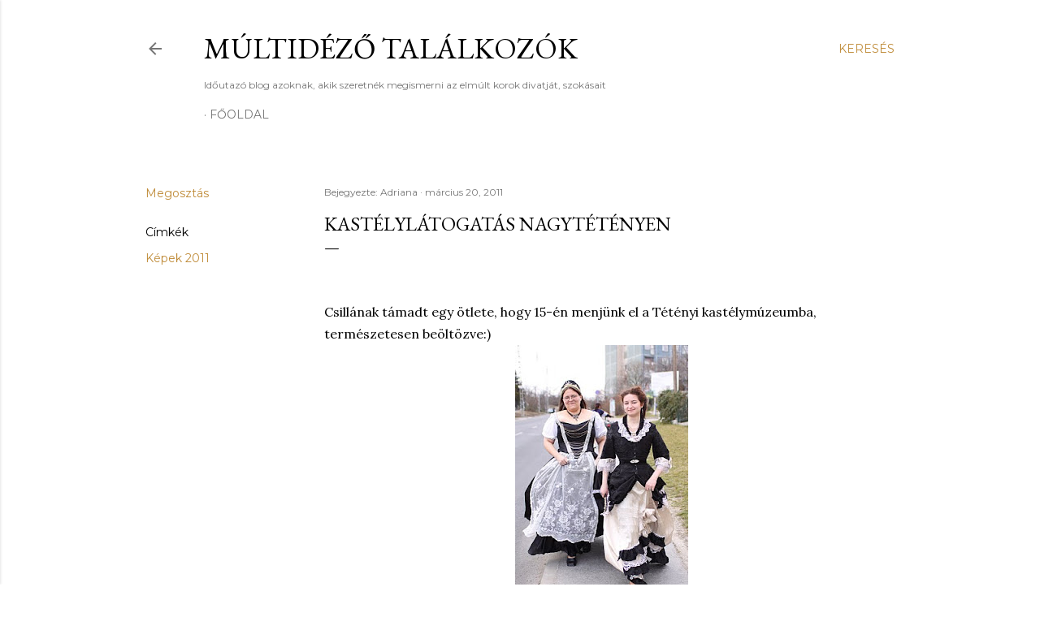

--- FILE ---
content_type: text/html; charset=UTF-8
request_url: http://costumecon.blogspot.com/2011/03/kastelylatogatas-nagytetenyen.html
body_size: 34245
content:
<!DOCTYPE html>
<html dir='ltr' lang='hu'>
<head>
<meta content='width=device-width, initial-scale=1' name='viewport'/>
<title>Kastélylátogatás Nagytétényen</title>
<meta content='text/html; charset=UTF-8' http-equiv='Content-Type'/>
<!-- Chrome, Firefox OS and Opera -->
<meta content='#ffffff' name='theme-color'/>
<!-- Windows Phone -->
<meta content='#ffffff' name='msapplication-navbutton-color'/>
<meta content='blogger' name='generator'/>
<link href='http://costumecon.blogspot.com/favicon.ico' rel='icon' type='image/x-icon'/>
<link href='http://costumecon.blogspot.com/2011/03/kastelylatogatas-nagytetenyen.html' rel='canonical'/>
<link rel="alternate" type="application/atom+xml" title="Múltidéző találkozók - Atom" href="http://costumecon.blogspot.com/feeds/posts/default" />
<link rel="alternate" type="application/rss+xml" title="Múltidéző találkozók - RSS" href="http://costumecon.blogspot.com/feeds/posts/default?alt=rss" />
<link rel="service.post" type="application/atom+xml" title="Múltidéző találkozók - Atom" href="https://www.blogger.com/feeds/8533659248512171132/posts/default" />

<link rel="alternate" type="application/atom+xml" title="Múltidéző találkozók - Atom" href="http://costumecon.blogspot.com/feeds/1281810505675485534/comments/default" />
<!--Can't find substitution for tag [blog.ieCssRetrofitLinks]-->
<link href='https://blogger.googleusercontent.com/img/b/R29vZ2xl/AVvXsEioBsps6R4e4XKpWbg7soSN4a1aEpyYimxxr541SSAF3Miz2f2bKmTPCfMGJoR3qUlg37PlG7uaO6GedlSWi-w_59PII1qj2I-eUK7BAO34pY4V6w4SOFFCwQYLJVityvKwxKJ-HxhhXpmV/s320/IMG_6955.JPG' rel='image_src'/>
<meta content='http://costumecon.blogspot.com/2011/03/kastelylatogatas-nagytetenyen.html' property='og:url'/>
<meta content='Kastélylátogatás Nagytétényen' property='og:title'/>
<meta content='Csillának támadt egy ötlete, hogy 15-én menjünk el a Tétényi kastélymúzeumba, természetesen beöltözve:) Vigyázat, jönnek a Múltidézős lányok...' property='og:description'/>
<meta content='https://blogger.googleusercontent.com/img/b/R29vZ2xl/AVvXsEioBsps6R4e4XKpWbg7soSN4a1aEpyYimxxr541SSAF3Miz2f2bKmTPCfMGJoR3qUlg37PlG7uaO6GedlSWi-w_59PII1qj2I-eUK7BAO34pY4V6w4SOFFCwQYLJVityvKwxKJ-HxhhXpmV/w1200-h630-p-k-no-nu/IMG_6955.JPG' property='og:image'/>
<style type='text/css'>@font-face{font-family:'EB Garamond';font-style:normal;font-weight:400;font-display:swap;src:url(//fonts.gstatic.com/s/ebgaramond/v32/SlGDmQSNjdsmc35JDF1K5E55YMjF_7DPuGi-6_RkCY9_WamXgHlIbvw.woff2)format('woff2');unicode-range:U+0460-052F,U+1C80-1C8A,U+20B4,U+2DE0-2DFF,U+A640-A69F,U+FE2E-FE2F;}@font-face{font-family:'EB Garamond';font-style:normal;font-weight:400;font-display:swap;src:url(//fonts.gstatic.com/s/ebgaramond/v32/SlGDmQSNjdsmc35JDF1K5E55YMjF_7DPuGi-6_RkAI9_WamXgHlIbvw.woff2)format('woff2');unicode-range:U+0301,U+0400-045F,U+0490-0491,U+04B0-04B1,U+2116;}@font-face{font-family:'EB Garamond';font-style:normal;font-weight:400;font-display:swap;src:url(//fonts.gstatic.com/s/ebgaramond/v32/SlGDmQSNjdsmc35JDF1K5E55YMjF_7DPuGi-6_RkCI9_WamXgHlIbvw.woff2)format('woff2');unicode-range:U+1F00-1FFF;}@font-face{font-family:'EB Garamond';font-style:normal;font-weight:400;font-display:swap;src:url(//fonts.gstatic.com/s/ebgaramond/v32/SlGDmQSNjdsmc35JDF1K5E55YMjF_7DPuGi-6_RkB49_WamXgHlIbvw.woff2)format('woff2');unicode-range:U+0370-0377,U+037A-037F,U+0384-038A,U+038C,U+038E-03A1,U+03A3-03FF;}@font-face{font-family:'EB Garamond';font-style:normal;font-weight:400;font-display:swap;src:url(//fonts.gstatic.com/s/ebgaramond/v32/SlGDmQSNjdsmc35JDF1K5E55YMjF_7DPuGi-6_RkC49_WamXgHlIbvw.woff2)format('woff2');unicode-range:U+0102-0103,U+0110-0111,U+0128-0129,U+0168-0169,U+01A0-01A1,U+01AF-01B0,U+0300-0301,U+0303-0304,U+0308-0309,U+0323,U+0329,U+1EA0-1EF9,U+20AB;}@font-face{font-family:'EB Garamond';font-style:normal;font-weight:400;font-display:swap;src:url(//fonts.gstatic.com/s/ebgaramond/v32/SlGDmQSNjdsmc35JDF1K5E55YMjF_7DPuGi-6_RkCo9_WamXgHlIbvw.woff2)format('woff2');unicode-range:U+0100-02BA,U+02BD-02C5,U+02C7-02CC,U+02CE-02D7,U+02DD-02FF,U+0304,U+0308,U+0329,U+1D00-1DBF,U+1E00-1E9F,U+1EF2-1EFF,U+2020,U+20A0-20AB,U+20AD-20C0,U+2113,U+2C60-2C7F,U+A720-A7FF;}@font-face{font-family:'EB Garamond';font-style:normal;font-weight:400;font-display:swap;src:url(//fonts.gstatic.com/s/ebgaramond/v32/SlGDmQSNjdsmc35JDF1K5E55YMjF_7DPuGi-6_RkBI9_WamXgHlI.woff2)format('woff2');unicode-range:U+0000-00FF,U+0131,U+0152-0153,U+02BB-02BC,U+02C6,U+02DA,U+02DC,U+0304,U+0308,U+0329,U+2000-206F,U+20AC,U+2122,U+2191,U+2193,U+2212,U+2215,U+FEFF,U+FFFD;}@font-face{font-family:'Lora';font-style:normal;font-weight:400;font-display:swap;src:url(//fonts.gstatic.com/s/lora/v37/0QI6MX1D_JOuGQbT0gvTJPa787weuxJMkq18ndeYxZ2JTg.woff2)format('woff2');unicode-range:U+0460-052F,U+1C80-1C8A,U+20B4,U+2DE0-2DFF,U+A640-A69F,U+FE2E-FE2F;}@font-face{font-family:'Lora';font-style:normal;font-weight:400;font-display:swap;src:url(//fonts.gstatic.com/s/lora/v37/0QI6MX1D_JOuGQbT0gvTJPa787weuxJFkq18ndeYxZ2JTg.woff2)format('woff2');unicode-range:U+0301,U+0400-045F,U+0490-0491,U+04B0-04B1,U+2116;}@font-face{font-family:'Lora';font-style:normal;font-weight:400;font-display:swap;src:url(//fonts.gstatic.com/s/lora/v37/0QI6MX1D_JOuGQbT0gvTJPa787weuxI9kq18ndeYxZ2JTg.woff2)format('woff2');unicode-range:U+0302-0303,U+0305,U+0307-0308,U+0310,U+0312,U+0315,U+031A,U+0326-0327,U+032C,U+032F-0330,U+0332-0333,U+0338,U+033A,U+0346,U+034D,U+0391-03A1,U+03A3-03A9,U+03B1-03C9,U+03D1,U+03D5-03D6,U+03F0-03F1,U+03F4-03F5,U+2016-2017,U+2034-2038,U+203C,U+2040,U+2043,U+2047,U+2050,U+2057,U+205F,U+2070-2071,U+2074-208E,U+2090-209C,U+20D0-20DC,U+20E1,U+20E5-20EF,U+2100-2112,U+2114-2115,U+2117-2121,U+2123-214F,U+2190,U+2192,U+2194-21AE,U+21B0-21E5,U+21F1-21F2,U+21F4-2211,U+2213-2214,U+2216-22FF,U+2308-230B,U+2310,U+2319,U+231C-2321,U+2336-237A,U+237C,U+2395,U+239B-23B7,U+23D0,U+23DC-23E1,U+2474-2475,U+25AF,U+25B3,U+25B7,U+25BD,U+25C1,U+25CA,U+25CC,U+25FB,U+266D-266F,U+27C0-27FF,U+2900-2AFF,U+2B0E-2B11,U+2B30-2B4C,U+2BFE,U+3030,U+FF5B,U+FF5D,U+1D400-1D7FF,U+1EE00-1EEFF;}@font-face{font-family:'Lora';font-style:normal;font-weight:400;font-display:swap;src:url(//fonts.gstatic.com/s/lora/v37/0QI6MX1D_JOuGQbT0gvTJPa787weuxIvkq18ndeYxZ2JTg.woff2)format('woff2');unicode-range:U+0001-000C,U+000E-001F,U+007F-009F,U+20DD-20E0,U+20E2-20E4,U+2150-218F,U+2190,U+2192,U+2194-2199,U+21AF,U+21E6-21F0,U+21F3,U+2218-2219,U+2299,U+22C4-22C6,U+2300-243F,U+2440-244A,U+2460-24FF,U+25A0-27BF,U+2800-28FF,U+2921-2922,U+2981,U+29BF,U+29EB,U+2B00-2BFF,U+4DC0-4DFF,U+FFF9-FFFB,U+10140-1018E,U+10190-1019C,U+101A0,U+101D0-101FD,U+102E0-102FB,U+10E60-10E7E,U+1D2C0-1D2D3,U+1D2E0-1D37F,U+1F000-1F0FF,U+1F100-1F1AD,U+1F1E6-1F1FF,U+1F30D-1F30F,U+1F315,U+1F31C,U+1F31E,U+1F320-1F32C,U+1F336,U+1F378,U+1F37D,U+1F382,U+1F393-1F39F,U+1F3A7-1F3A8,U+1F3AC-1F3AF,U+1F3C2,U+1F3C4-1F3C6,U+1F3CA-1F3CE,U+1F3D4-1F3E0,U+1F3ED,U+1F3F1-1F3F3,U+1F3F5-1F3F7,U+1F408,U+1F415,U+1F41F,U+1F426,U+1F43F,U+1F441-1F442,U+1F444,U+1F446-1F449,U+1F44C-1F44E,U+1F453,U+1F46A,U+1F47D,U+1F4A3,U+1F4B0,U+1F4B3,U+1F4B9,U+1F4BB,U+1F4BF,U+1F4C8-1F4CB,U+1F4D6,U+1F4DA,U+1F4DF,U+1F4E3-1F4E6,U+1F4EA-1F4ED,U+1F4F7,U+1F4F9-1F4FB,U+1F4FD-1F4FE,U+1F503,U+1F507-1F50B,U+1F50D,U+1F512-1F513,U+1F53E-1F54A,U+1F54F-1F5FA,U+1F610,U+1F650-1F67F,U+1F687,U+1F68D,U+1F691,U+1F694,U+1F698,U+1F6AD,U+1F6B2,U+1F6B9-1F6BA,U+1F6BC,U+1F6C6-1F6CF,U+1F6D3-1F6D7,U+1F6E0-1F6EA,U+1F6F0-1F6F3,U+1F6F7-1F6FC,U+1F700-1F7FF,U+1F800-1F80B,U+1F810-1F847,U+1F850-1F859,U+1F860-1F887,U+1F890-1F8AD,U+1F8B0-1F8BB,U+1F8C0-1F8C1,U+1F900-1F90B,U+1F93B,U+1F946,U+1F984,U+1F996,U+1F9E9,U+1FA00-1FA6F,U+1FA70-1FA7C,U+1FA80-1FA89,U+1FA8F-1FAC6,U+1FACE-1FADC,U+1FADF-1FAE9,U+1FAF0-1FAF8,U+1FB00-1FBFF;}@font-face{font-family:'Lora';font-style:normal;font-weight:400;font-display:swap;src:url(//fonts.gstatic.com/s/lora/v37/0QI6MX1D_JOuGQbT0gvTJPa787weuxJOkq18ndeYxZ2JTg.woff2)format('woff2');unicode-range:U+0102-0103,U+0110-0111,U+0128-0129,U+0168-0169,U+01A0-01A1,U+01AF-01B0,U+0300-0301,U+0303-0304,U+0308-0309,U+0323,U+0329,U+1EA0-1EF9,U+20AB;}@font-face{font-family:'Lora';font-style:normal;font-weight:400;font-display:swap;src:url(//fonts.gstatic.com/s/lora/v37/0QI6MX1D_JOuGQbT0gvTJPa787weuxJPkq18ndeYxZ2JTg.woff2)format('woff2');unicode-range:U+0100-02BA,U+02BD-02C5,U+02C7-02CC,U+02CE-02D7,U+02DD-02FF,U+0304,U+0308,U+0329,U+1D00-1DBF,U+1E00-1E9F,U+1EF2-1EFF,U+2020,U+20A0-20AB,U+20AD-20C0,U+2113,U+2C60-2C7F,U+A720-A7FF;}@font-face{font-family:'Lora';font-style:normal;font-weight:400;font-display:swap;src:url(//fonts.gstatic.com/s/lora/v37/0QI6MX1D_JOuGQbT0gvTJPa787weuxJBkq18ndeYxZ0.woff2)format('woff2');unicode-range:U+0000-00FF,U+0131,U+0152-0153,U+02BB-02BC,U+02C6,U+02DA,U+02DC,U+0304,U+0308,U+0329,U+2000-206F,U+20AC,U+2122,U+2191,U+2193,U+2212,U+2215,U+FEFF,U+FFFD;}@font-face{font-family:'Montserrat';font-style:normal;font-weight:400;font-display:swap;src:url(//fonts.gstatic.com/s/montserrat/v31/JTUSjIg1_i6t8kCHKm459WRhyyTh89ZNpQ.woff2)format('woff2');unicode-range:U+0460-052F,U+1C80-1C8A,U+20B4,U+2DE0-2DFF,U+A640-A69F,U+FE2E-FE2F;}@font-face{font-family:'Montserrat';font-style:normal;font-weight:400;font-display:swap;src:url(//fonts.gstatic.com/s/montserrat/v31/JTUSjIg1_i6t8kCHKm459W1hyyTh89ZNpQ.woff2)format('woff2');unicode-range:U+0301,U+0400-045F,U+0490-0491,U+04B0-04B1,U+2116;}@font-face{font-family:'Montserrat';font-style:normal;font-weight:400;font-display:swap;src:url(//fonts.gstatic.com/s/montserrat/v31/JTUSjIg1_i6t8kCHKm459WZhyyTh89ZNpQ.woff2)format('woff2');unicode-range:U+0102-0103,U+0110-0111,U+0128-0129,U+0168-0169,U+01A0-01A1,U+01AF-01B0,U+0300-0301,U+0303-0304,U+0308-0309,U+0323,U+0329,U+1EA0-1EF9,U+20AB;}@font-face{font-family:'Montserrat';font-style:normal;font-weight:400;font-display:swap;src:url(//fonts.gstatic.com/s/montserrat/v31/JTUSjIg1_i6t8kCHKm459WdhyyTh89ZNpQ.woff2)format('woff2');unicode-range:U+0100-02BA,U+02BD-02C5,U+02C7-02CC,U+02CE-02D7,U+02DD-02FF,U+0304,U+0308,U+0329,U+1D00-1DBF,U+1E00-1E9F,U+1EF2-1EFF,U+2020,U+20A0-20AB,U+20AD-20C0,U+2113,U+2C60-2C7F,U+A720-A7FF;}@font-face{font-family:'Montserrat';font-style:normal;font-weight:400;font-display:swap;src:url(//fonts.gstatic.com/s/montserrat/v31/JTUSjIg1_i6t8kCHKm459WlhyyTh89Y.woff2)format('woff2');unicode-range:U+0000-00FF,U+0131,U+0152-0153,U+02BB-02BC,U+02C6,U+02DA,U+02DC,U+0304,U+0308,U+0329,U+2000-206F,U+20AC,U+2122,U+2191,U+2193,U+2212,U+2215,U+FEFF,U+FFFD;}@font-face{font-family:'Montserrat';font-style:normal;font-weight:700;font-display:swap;src:url(//fonts.gstatic.com/s/montserrat/v31/JTUSjIg1_i6t8kCHKm459WRhyyTh89ZNpQ.woff2)format('woff2');unicode-range:U+0460-052F,U+1C80-1C8A,U+20B4,U+2DE0-2DFF,U+A640-A69F,U+FE2E-FE2F;}@font-face{font-family:'Montserrat';font-style:normal;font-weight:700;font-display:swap;src:url(//fonts.gstatic.com/s/montserrat/v31/JTUSjIg1_i6t8kCHKm459W1hyyTh89ZNpQ.woff2)format('woff2');unicode-range:U+0301,U+0400-045F,U+0490-0491,U+04B0-04B1,U+2116;}@font-face{font-family:'Montserrat';font-style:normal;font-weight:700;font-display:swap;src:url(//fonts.gstatic.com/s/montserrat/v31/JTUSjIg1_i6t8kCHKm459WZhyyTh89ZNpQ.woff2)format('woff2');unicode-range:U+0102-0103,U+0110-0111,U+0128-0129,U+0168-0169,U+01A0-01A1,U+01AF-01B0,U+0300-0301,U+0303-0304,U+0308-0309,U+0323,U+0329,U+1EA0-1EF9,U+20AB;}@font-face{font-family:'Montserrat';font-style:normal;font-weight:700;font-display:swap;src:url(//fonts.gstatic.com/s/montserrat/v31/JTUSjIg1_i6t8kCHKm459WdhyyTh89ZNpQ.woff2)format('woff2');unicode-range:U+0100-02BA,U+02BD-02C5,U+02C7-02CC,U+02CE-02D7,U+02DD-02FF,U+0304,U+0308,U+0329,U+1D00-1DBF,U+1E00-1E9F,U+1EF2-1EFF,U+2020,U+20A0-20AB,U+20AD-20C0,U+2113,U+2C60-2C7F,U+A720-A7FF;}@font-face{font-family:'Montserrat';font-style:normal;font-weight:700;font-display:swap;src:url(//fonts.gstatic.com/s/montserrat/v31/JTUSjIg1_i6t8kCHKm459WlhyyTh89Y.woff2)format('woff2');unicode-range:U+0000-00FF,U+0131,U+0152-0153,U+02BB-02BC,U+02C6,U+02DA,U+02DC,U+0304,U+0308,U+0329,U+2000-206F,U+20AC,U+2122,U+2191,U+2193,U+2212,U+2215,U+FEFF,U+FFFD;}</style>
<style id='page-skin-1' type='text/css'><!--
/*! normalize.css v3.0.1 | MIT License | git.io/normalize */html{font-family:sans-serif;-ms-text-size-adjust:100%;-webkit-text-size-adjust:100%}body{margin:0}article,aside,details,figcaption,figure,footer,header,hgroup,main,nav,section,summary{display:block}audio,canvas,progress,video{display:inline-block;vertical-align:baseline}audio:not([controls]){display:none;height:0}[hidden],template{display:none}a{background:transparent}a:active,a:hover{outline:0}abbr[title]{border-bottom:1px dotted}b,strong{font-weight:bold}dfn{font-style:italic}h1{font-size:2em;margin:.67em 0}mark{background:#ff0;color:#000}small{font-size:80%}sub,sup{font-size:75%;line-height:0;position:relative;vertical-align:baseline}sup{top:-0.5em}sub{bottom:-0.25em}img{border:0}svg:not(:root){overflow:hidden}figure{margin:1em 40px}hr{-moz-box-sizing:content-box;box-sizing:content-box;height:0}pre{overflow:auto}code,kbd,pre,samp{font-family:monospace,monospace;font-size:1em}button,input,optgroup,select,textarea{color:inherit;font:inherit;margin:0}button{overflow:visible}button,select{text-transform:none}button,html input[type="button"],input[type="reset"],input[type="submit"]{-webkit-appearance:button;cursor:pointer}button[disabled],html input[disabled]{cursor:default}button::-moz-focus-inner,input::-moz-focus-inner{border:0;padding:0}input{line-height:normal}input[type="checkbox"],input[type="radio"]{box-sizing:border-box;padding:0}input[type="number"]::-webkit-inner-spin-button,input[type="number"]::-webkit-outer-spin-button{height:auto}input[type="search"]{-webkit-appearance:textfield;-moz-box-sizing:content-box;-webkit-box-sizing:content-box;box-sizing:content-box}input[type="search"]::-webkit-search-cancel-button,input[type="search"]::-webkit-search-decoration{-webkit-appearance:none}fieldset{border:1px solid #c0c0c0;margin:0 2px;padding:.35em .625em .75em}legend{border:0;padding:0}textarea{overflow:auto}optgroup{font-weight:bold}table{border-collapse:collapse;border-spacing:0}td,th{padding:0}
/*!************************************************
* Blogger Template Style
* Name: Soho
**************************************************/
body{
overflow-wrap:break-word;
word-break:break-word;
word-wrap:break-word
}
.hidden{
display:none
}
.invisible{
visibility:hidden
}
.container::after,.float-container::after{
clear:both;
content:"";
display:table
}
.clearboth{
clear:both
}
#comments .comment .comment-actions,.subscribe-popup .FollowByEmail .follow-by-email-submit{
background:0 0;
border:0;
box-shadow:none;
color:#bf8b38;
cursor:pointer;
font-size:14px;
font-weight:700;
outline:0;
text-decoration:none;
text-transform:uppercase;
width:auto
}
.dim-overlay{
background-color:rgba(0,0,0,.54);
height:100vh;
left:0;
position:fixed;
top:0;
width:100%
}
#sharing-dim-overlay{
background-color:transparent
}
input::-ms-clear{
display:none
}
.blogger-logo,.svg-icon-24.blogger-logo{
fill:#ff9800;
opacity:1
}
.loading-spinner-large{
-webkit-animation:mspin-rotate 1.568s infinite linear;
animation:mspin-rotate 1.568s infinite linear;
height:48px;
overflow:hidden;
position:absolute;
width:48px;
z-index:200
}
.loading-spinner-large>div{
-webkit-animation:mspin-revrot 5332ms infinite steps(4);
animation:mspin-revrot 5332ms infinite steps(4)
}
.loading-spinner-large>div>div{
-webkit-animation:mspin-singlecolor-large-film 1333ms infinite steps(81);
animation:mspin-singlecolor-large-film 1333ms infinite steps(81);
background-size:100%;
height:48px;
width:3888px
}
.mspin-black-large>div>div,.mspin-grey_54-large>div>div{
background-image:url(https://www.blogblog.com/indie/mspin_black_large.svg)
}
.mspin-white-large>div>div{
background-image:url(https://www.blogblog.com/indie/mspin_white_large.svg)
}
.mspin-grey_54-large{
opacity:.54
}
@-webkit-keyframes mspin-singlecolor-large-film{
from{
-webkit-transform:translateX(0);
transform:translateX(0)
}
to{
-webkit-transform:translateX(-3888px);
transform:translateX(-3888px)
}
}
@keyframes mspin-singlecolor-large-film{
from{
-webkit-transform:translateX(0);
transform:translateX(0)
}
to{
-webkit-transform:translateX(-3888px);
transform:translateX(-3888px)
}
}
@-webkit-keyframes mspin-rotate{
from{
-webkit-transform:rotate(0);
transform:rotate(0)
}
to{
-webkit-transform:rotate(360deg);
transform:rotate(360deg)
}
}
@keyframes mspin-rotate{
from{
-webkit-transform:rotate(0);
transform:rotate(0)
}
to{
-webkit-transform:rotate(360deg);
transform:rotate(360deg)
}
}
@-webkit-keyframes mspin-revrot{
from{
-webkit-transform:rotate(0);
transform:rotate(0)
}
to{
-webkit-transform:rotate(-360deg);
transform:rotate(-360deg)
}
}
@keyframes mspin-revrot{
from{
-webkit-transform:rotate(0);
transform:rotate(0)
}
to{
-webkit-transform:rotate(-360deg);
transform:rotate(-360deg)
}
}
.skip-navigation{
background-color:#fff;
box-sizing:border-box;
color:#000;
display:block;
height:0;
left:0;
line-height:50px;
overflow:hidden;
padding-top:0;
position:fixed;
text-align:center;
top:0;
-webkit-transition:box-shadow .3s,height .3s,padding-top .3s;
transition:box-shadow .3s,height .3s,padding-top .3s;
width:100%;
z-index:900
}
.skip-navigation:focus{
box-shadow:0 4px 5px 0 rgba(0,0,0,.14),0 1px 10px 0 rgba(0,0,0,.12),0 2px 4px -1px rgba(0,0,0,.2);
height:50px
}
#main{
outline:0
}
.main-heading{
position:absolute;
clip:rect(1px,1px,1px,1px);
padding:0;
border:0;
height:1px;
width:1px;
overflow:hidden
}
.Attribution{
margin-top:1em;
text-align:center
}
.Attribution .blogger img,.Attribution .blogger svg{
vertical-align:bottom
}
.Attribution .blogger img{
margin-right:.5em
}
.Attribution div{
line-height:24px;
margin-top:.5em
}
.Attribution .copyright,.Attribution .image-attribution{
font-size:.7em;
margin-top:1.5em
}
.BLOG_mobile_video_class{
display:none
}
.bg-photo{
background-attachment:scroll!important
}
body .CSS_LIGHTBOX{
z-index:900
}
.extendable .show-less,.extendable .show-more{
border-color:#bf8b38;
color:#bf8b38;
margin-top:8px
}
.extendable .show-less.hidden,.extendable .show-more.hidden{
display:none
}
.inline-ad{
display:none;
max-width:100%;
overflow:hidden
}
.adsbygoogle{
display:block
}
#cookieChoiceInfo{
bottom:0;
top:auto
}
iframe.b-hbp-video{
border:0
}
.post-body img{
max-width:100%
}
.post-body iframe{
max-width:100%
}
.post-body a[imageanchor="1"]{
display:inline-block
}
.byline{
margin-right:1em
}
.byline:last-child{
margin-right:0
}
.link-copied-dialog{
max-width:520px;
outline:0
}
.link-copied-dialog .modal-dialog-buttons{
margin-top:8px
}
.link-copied-dialog .goog-buttonset-default{
background:0 0;
border:0
}
.link-copied-dialog .goog-buttonset-default:focus{
outline:0
}
.paging-control-container{
margin-bottom:16px
}
.paging-control-container .paging-control{
display:inline-block
}
.paging-control-container .comment-range-text::after,.paging-control-container .paging-control{
color:#bf8b38
}
.paging-control-container .comment-range-text,.paging-control-container .paging-control{
margin-right:8px
}
.paging-control-container .comment-range-text::after,.paging-control-container .paging-control::after{
content:"\b7";
cursor:default;
padding-left:8px;
pointer-events:none
}
.paging-control-container .comment-range-text:last-child::after,.paging-control-container .paging-control:last-child::after{
content:none
}
.byline.reactions iframe{
height:20px
}
.b-notification{
color:#000;
background-color:#fff;
border-bottom:solid 1px #000;
box-sizing:border-box;
padding:16px 32px;
text-align:center
}
.b-notification.visible{
-webkit-transition:margin-top .3s cubic-bezier(.4,0,.2,1);
transition:margin-top .3s cubic-bezier(.4,0,.2,1)
}
.b-notification.invisible{
position:absolute
}
.b-notification-close{
position:absolute;
right:8px;
top:8px
}
.no-posts-message{
line-height:40px;
text-align:center
}
@media screen and (max-width:1162px){
body.item-view .post-body a[imageanchor="1"][style*="float: left;"],body.item-view .post-body a[imageanchor="1"][style*="float: right;"]{
float:none!important;
clear:none!important
}
body.item-view .post-body a[imageanchor="1"] img{
display:block;
height:auto;
margin:0 auto
}
body.item-view .post-body>.separator:first-child>a[imageanchor="1"]:first-child{
margin-top:20px
}
.post-body a[imageanchor]{
display:block
}
body.item-view .post-body a[imageanchor="1"]{
margin-left:0!important;
margin-right:0!important
}
body.item-view .post-body a[imageanchor="1"]+a[imageanchor="1"]{
margin-top:16px
}
}
.item-control{
display:none
}
#comments{
border-top:1px dashed rgba(0,0,0,.54);
margin-top:20px;
padding:20px
}
#comments .comment-thread ol{
margin:0;
padding-left:0;
padding-left:0
}
#comments .comment .comment-replybox-single,#comments .comment-thread .comment-replies{
margin-left:60px
}
#comments .comment-thread .thread-count{
display:none
}
#comments .comment{
list-style-type:none;
padding:0 0 30px;
position:relative
}
#comments .comment .comment{
padding-bottom:8px
}
.comment .avatar-image-container{
position:absolute
}
.comment .avatar-image-container img{
border-radius:50%
}
.avatar-image-container svg,.comment .avatar-image-container .avatar-icon{
border-radius:50%;
border:solid 1px #000000;
box-sizing:border-box;
fill:#000000;
height:35px;
margin:0;
padding:7px;
width:35px
}
.comment .comment-block{
margin-top:10px;
margin-left:60px;
padding-bottom:0
}
#comments .comment-author-header-wrapper{
margin-left:40px
}
#comments .comment .thread-expanded .comment-block{
padding-bottom:20px
}
#comments .comment .comment-header .user,#comments .comment .comment-header .user a{
color:#000000;
font-style:normal;
font-weight:700
}
#comments .comment .comment-actions{
bottom:0;
margin-bottom:15px;
position:absolute
}
#comments .comment .comment-actions>*{
margin-right:8px
}
#comments .comment .comment-header .datetime{
bottom:0;
color:rgba(0, 0, 0, 0.54);
display:inline-block;
font-size:13px;
font-style:italic;
margin-left:8px
}
#comments .comment .comment-footer .comment-timestamp a,#comments .comment .comment-header .datetime a{
color:rgba(0, 0, 0, 0.54)
}
#comments .comment .comment-content,.comment .comment-body{
margin-top:12px;
word-break:break-word
}
.comment-body{
margin-bottom:12px
}
#comments.embed[data-num-comments="0"]{
border:0;
margin-top:0;
padding-top:0
}
#comments.embed[data-num-comments="0"] #comment-post-message,#comments.embed[data-num-comments="0"] div.comment-form>p,#comments.embed[data-num-comments="0"] p.comment-footer{
display:none
}
#comment-editor-src{
display:none
}
.comments .comments-content .loadmore.loaded{
max-height:0;
opacity:0;
overflow:hidden
}
.extendable .remaining-items{
height:0;
overflow:hidden;
-webkit-transition:height .3s cubic-bezier(.4,0,.2,1);
transition:height .3s cubic-bezier(.4,0,.2,1)
}
.extendable .remaining-items.expanded{
height:auto
}
.svg-icon-24,.svg-icon-24-button{
cursor:pointer;
height:24px;
width:24px;
min-width:24px
}
.touch-icon{
margin:-12px;
padding:12px
}
.touch-icon:active,.touch-icon:focus{
background-color:rgba(153,153,153,.4);
border-radius:50%
}
svg:not(:root).touch-icon{
overflow:visible
}
html[dir=rtl] .rtl-reversible-icon{
-webkit-transform:scaleX(-1);
-ms-transform:scaleX(-1);
transform:scaleX(-1)
}
.svg-icon-24-button,.touch-icon-button{
background:0 0;
border:0;
margin:0;
outline:0;
padding:0
}
.touch-icon-button .touch-icon:active,.touch-icon-button .touch-icon:focus{
background-color:transparent
}
.touch-icon-button:active .touch-icon,.touch-icon-button:focus .touch-icon{
background-color:rgba(153,153,153,.4);
border-radius:50%
}
.Profile .default-avatar-wrapper .avatar-icon{
border-radius:50%;
border:solid 1px #000000;
box-sizing:border-box;
fill:#000000;
margin:0
}
.Profile .individual .default-avatar-wrapper .avatar-icon{
padding:25px
}
.Profile .individual .avatar-icon,.Profile .individual .profile-img{
height:120px;
width:120px
}
.Profile .team .default-avatar-wrapper .avatar-icon{
padding:8px
}
.Profile .team .avatar-icon,.Profile .team .default-avatar-wrapper,.Profile .team .profile-img{
height:40px;
width:40px
}
.snippet-container{
margin:0;
position:relative;
overflow:hidden
}
.snippet-fade{
bottom:0;
box-sizing:border-box;
position:absolute;
width:96px
}
.snippet-fade{
right:0
}
.snippet-fade:after{
content:"\2026"
}
.snippet-fade:after{
float:right
}
.centered-top-container.sticky{
left:0;
position:fixed;
right:0;
top:0;
width:auto;
z-index:50;
-webkit-transition-property:opacity,-webkit-transform;
transition-property:opacity,-webkit-transform;
transition-property:transform,opacity;
transition-property:transform,opacity,-webkit-transform;
-webkit-transition-duration:.2s;
transition-duration:.2s;
-webkit-transition-timing-function:cubic-bezier(.4,0,.2,1);
transition-timing-function:cubic-bezier(.4,0,.2,1)
}
.centered-top-placeholder{
display:none
}
.collapsed-header .centered-top-placeholder{
display:block
}
.centered-top-container .Header .replaced h1,.centered-top-placeholder .Header .replaced h1{
display:none
}
.centered-top-container.sticky .Header .replaced h1{
display:block
}
.centered-top-container.sticky .Header .header-widget{
background:0 0
}
.centered-top-container.sticky .Header .header-image-wrapper{
display:none
}
.centered-top-container img,.centered-top-placeholder img{
max-width:100%
}
.collapsible{
-webkit-transition:height .3s cubic-bezier(.4,0,.2,1);
transition:height .3s cubic-bezier(.4,0,.2,1)
}
.collapsible,.collapsible>summary{
display:block;
overflow:hidden
}
.collapsible>:not(summary){
display:none
}
.collapsible[open]>:not(summary){
display:block
}
.collapsible:focus,.collapsible>summary:focus{
outline:0
}
.collapsible>summary{
cursor:pointer;
display:block;
padding:0
}
.collapsible:focus>summary,.collapsible>summary:focus{
background-color:transparent
}
.collapsible>summary::-webkit-details-marker{
display:none
}
.collapsible-title{
-webkit-box-align:center;
-webkit-align-items:center;
-ms-flex-align:center;
align-items:center;
display:-webkit-box;
display:-webkit-flex;
display:-ms-flexbox;
display:flex
}
.collapsible-title .title{
-webkit-box-flex:1;
-webkit-flex:1 1 auto;
-ms-flex:1 1 auto;
flex:1 1 auto;
-webkit-box-ordinal-group:1;
-webkit-order:0;
-ms-flex-order:0;
order:0;
overflow:hidden;
text-overflow:ellipsis;
white-space:nowrap
}
.collapsible-title .chevron-down,.collapsible[open] .collapsible-title .chevron-up{
display:block
}
.collapsible-title .chevron-up,.collapsible[open] .collapsible-title .chevron-down{
display:none
}
.flat-button{
cursor:pointer;
display:inline-block;
font-weight:700;
text-transform:uppercase;
border-radius:2px;
padding:8px;
margin:-8px
}
.flat-icon-button{
background:0 0;
border:0;
margin:0;
outline:0;
padding:0;
margin:-12px;
padding:12px;
cursor:pointer;
box-sizing:content-box;
display:inline-block;
line-height:0
}
.flat-icon-button,.flat-icon-button .splash-wrapper{
border-radius:50%
}
.flat-icon-button .splash.animate{
-webkit-animation-duration:.3s;
animation-duration:.3s
}
.overflowable-container{
max-height:28px;
overflow:hidden;
position:relative
}
.overflow-button{
cursor:pointer
}
#overflowable-dim-overlay{
background:0 0
}
.overflow-popup{
box-shadow:0 2px 2px 0 rgba(0,0,0,.14),0 3px 1px -2px rgba(0,0,0,.2),0 1px 5px 0 rgba(0,0,0,.12);
background-color:#ffffff;
left:0;
max-width:calc(100% - 32px);
position:absolute;
top:0;
visibility:hidden;
z-index:101
}
.overflow-popup ul{
list-style:none
}
.overflow-popup .tabs li,.overflow-popup li{
display:block;
height:auto
}
.overflow-popup .tabs li{
padding-left:0;
padding-right:0
}
.overflow-button.hidden,.overflow-popup .tabs li.hidden,.overflow-popup li.hidden{
display:none
}
.search{
display:-webkit-box;
display:-webkit-flex;
display:-ms-flexbox;
display:flex;
line-height:24px;
width:24px
}
.search.focused{
width:100%
}
.search.focused .section{
width:100%
}
.search form{
z-index:101
}
.search h3{
display:none
}
.search form{
display:-webkit-box;
display:-webkit-flex;
display:-ms-flexbox;
display:flex;
-webkit-box-flex:1;
-webkit-flex:1 0 0;
-ms-flex:1 0 0px;
flex:1 0 0;
border-bottom:solid 1px transparent;
padding-bottom:8px
}
.search form>*{
display:none
}
.search.focused form>*{
display:block
}
.search .search-input label{
display:none
}
.centered-top-placeholder.cloned .search form{
z-index:30
}
.search.focused form{
border-color:rgba(0, 0, 0, 0.54);
position:relative;
width:auto
}
.collapsed-header .centered-top-container .search.focused form{
border-bottom-color:transparent
}
.search-expand{
-webkit-box-flex:0;
-webkit-flex:0 0 auto;
-ms-flex:0 0 auto;
flex:0 0 auto
}
.search-expand-text{
display:none
}
.search-close{
display:inline;
vertical-align:middle
}
.search-input{
-webkit-box-flex:1;
-webkit-flex:1 0 1px;
-ms-flex:1 0 1px;
flex:1 0 1px
}
.search-input input{
background:0 0;
border:0;
box-sizing:border-box;
color:rgba(0, 0, 0, 0.54);
display:inline-block;
outline:0;
width:calc(100% - 48px)
}
.search-input input.no-cursor{
color:transparent;
text-shadow:0 0 0 rgba(0, 0, 0, 0.54)
}
.collapsed-header .centered-top-container .search-action,.collapsed-header .centered-top-container .search-input input{
color:rgba(0, 0, 0, 0.54)
}
.collapsed-header .centered-top-container .search-input input.no-cursor{
color:transparent;
text-shadow:0 0 0 rgba(0, 0, 0, 0.54)
}
.collapsed-header .centered-top-container .search-input input.no-cursor:focus,.search-input input.no-cursor:focus{
outline:0
}
.search-focused>*{
visibility:hidden
}
.search-focused .search,.search-focused .search-icon{
visibility:visible
}
.search.focused .search-action{
display:block
}
.search.focused .search-action:disabled{
opacity:.3
}
.widget.Sharing .sharing-button{
display:none
}
.widget.Sharing .sharing-buttons li{
padding:0
}
.widget.Sharing .sharing-buttons li span{
display:none
}
.post-share-buttons{
position:relative
}
.centered-bottom .share-buttons .svg-icon-24,.share-buttons .svg-icon-24{
fill:#000000
}
.sharing-open.touch-icon-button:active .touch-icon,.sharing-open.touch-icon-button:focus .touch-icon{
background-color:transparent
}
.share-buttons{
background-color:#ffffff;
border-radius:2px;
box-shadow:0 2px 2px 0 rgba(0,0,0,.14),0 3px 1px -2px rgba(0,0,0,.2),0 1px 5px 0 rgba(0,0,0,.12);
color:#000000;
list-style:none;
margin:0;
padding:8px 0;
position:absolute;
top:-11px;
min-width:200px;
z-index:101
}
.share-buttons.hidden{
display:none
}
.sharing-button{
background:0 0;
border:0;
margin:0;
outline:0;
padding:0;
cursor:pointer
}
.share-buttons li{
margin:0;
height:48px
}
.share-buttons li:last-child{
margin-bottom:0
}
.share-buttons li .sharing-platform-button{
box-sizing:border-box;
cursor:pointer;
display:block;
height:100%;
margin-bottom:0;
padding:0 16px;
position:relative;
width:100%
}
.share-buttons li .sharing-platform-button:focus,.share-buttons li .sharing-platform-button:hover{
background-color:rgba(128,128,128,.1);
outline:0
}
.share-buttons li svg[class*=" sharing-"],.share-buttons li svg[class^=sharing-]{
position:absolute;
top:10px
}
.share-buttons li span.sharing-platform-button{
position:relative;
top:0
}
.share-buttons li .platform-sharing-text{
display:block;
font-size:16px;
line-height:48px;
white-space:nowrap
}
.share-buttons li .platform-sharing-text{
margin-left:56px
}
.sidebar-container{
background-color:#f7f7f7;
max-width:284px;
overflow-y:auto;
-webkit-transition-property:-webkit-transform;
transition-property:-webkit-transform;
transition-property:transform;
transition-property:transform,-webkit-transform;
-webkit-transition-duration:.3s;
transition-duration:.3s;
-webkit-transition-timing-function:cubic-bezier(0,0,.2,1);
transition-timing-function:cubic-bezier(0,0,.2,1);
width:284px;
z-index:101;
-webkit-overflow-scrolling:touch
}
.sidebar-container .navigation{
line-height:0;
padding:16px
}
.sidebar-container .sidebar-back{
cursor:pointer
}
.sidebar-container .widget{
background:0 0;
margin:0 16px;
padding:16px 0
}
.sidebar-container .widget .title{
color:rgba(0, 0, 0, 0.54);
margin:0
}
.sidebar-container .widget ul{
list-style:none;
margin:0;
padding:0
}
.sidebar-container .widget ul ul{
margin-left:1em
}
.sidebar-container .widget li{
font-size:16px;
line-height:normal
}
.sidebar-container .widget+.widget{
border-top:1px dashed rgba(0, 0, 0, 0.54)
}
.BlogArchive li{
margin:16px 0
}
.BlogArchive li:last-child{
margin-bottom:0
}
.Label li a{
display:inline-block
}
.BlogArchive .post-count,.Label .label-count{
float:right;
margin-left:.25em
}
.BlogArchive .post-count::before,.Label .label-count::before{
content:"("
}
.BlogArchive .post-count::after,.Label .label-count::after{
content:")"
}
.widget.Translate .skiptranslate>div{
display:block!important
}
.widget.Profile .profile-link{
display:-webkit-box;
display:-webkit-flex;
display:-ms-flexbox;
display:flex
}
.widget.Profile .team-member .default-avatar-wrapper,.widget.Profile .team-member .profile-img{
-webkit-box-flex:0;
-webkit-flex:0 0 auto;
-ms-flex:0 0 auto;
flex:0 0 auto;
margin-right:1em
}
.widget.Profile .individual .profile-link{
-webkit-box-orient:vertical;
-webkit-box-direction:normal;
-webkit-flex-direction:column;
-ms-flex-direction:column;
flex-direction:column
}
.widget.Profile .team .profile-link .profile-name{
-webkit-align-self:center;
-ms-flex-item-align:center;
align-self:center;
display:block;
-webkit-box-flex:1;
-webkit-flex:1 1 auto;
-ms-flex:1 1 auto;
flex:1 1 auto
}
.dim-overlay{
background-color:rgba(0,0,0,.54);
z-index:100
}
body.sidebar-visible{
overflow-y:hidden
}
@media screen and (max-width:1439px){
.sidebar-container{
bottom:0;
position:fixed;
top:0;
left:0;
right:auto
}
.sidebar-container.sidebar-invisible{
-webkit-transition-timing-function:cubic-bezier(.4,0,.6,1);
transition-timing-function:cubic-bezier(.4,0,.6,1)
}
html[dir=ltr] .sidebar-container.sidebar-invisible{
-webkit-transform:translateX(-284px);
-ms-transform:translateX(-284px);
transform:translateX(-284px)
}
html[dir=rtl] .sidebar-container.sidebar-invisible{
-webkit-transform:translateX(284px);
-ms-transform:translateX(284px);
transform:translateX(284px)
}
}
@media screen and (min-width:1440px){
.sidebar-container{
position:absolute;
top:0;
left:0;
right:auto
}
.sidebar-container .navigation{
display:none
}
}
.dialog{
box-shadow:0 2px 2px 0 rgba(0,0,0,.14),0 3px 1px -2px rgba(0,0,0,.2),0 1px 5px 0 rgba(0,0,0,.12);
background:#ffffff;
box-sizing:border-box;
color:#000000;
padding:30px;
position:fixed;
text-align:center;
width:calc(100% - 24px);
z-index:101
}
.dialog input[type=email],.dialog input[type=text]{
background-color:transparent;
border:0;
border-bottom:solid 1px rgba(0,0,0,.12);
color:#000000;
display:block;
font-family:EB Garamond, serif;
font-size:16px;
line-height:24px;
margin:auto;
padding-bottom:7px;
outline:0;
text-align:center;
width:100%
}
.dialog input[type=email]::-webkit-input-placeholder,.dialog input[type=text]::-webkit-input-placeholder{
color:#000000
}
.dialog input[type=email]::-moz-placeholder,.dialog input[type=text]::-moz-placeholder{
color:#000000
}
.dialog input[type=email]:-ms-input-placeholder,.dialog input[type=text]:-ms-input-placeholder{
color:#000000
}
.dialog input[type=email]::-ms-input-placeholder,.dialog input[type=text]::-ms-input-placeholder{
color:#000000
}
.dialog input[type=email]::placeholder,.dialog input[type=text]::placeholder{
color:#000000
}
.dialog input[type=email]:focus,.dialog input[type=text]:focus{
border-bottom:solid 2px #bf8b38;
padding-bottom:6px
}
.dialog input.no-cursor{
color:transparent;
text-shadow:0 0 0 #000000
}
.dialog input.no-cursor:focus{
outline:0
}
.dialog input.no-cursor:focus{
outline:0
}
.dialog input[type=submit]{
font-family:EB Garamond, serif
}
.dialog .goog-buttonset-default{
color:#bf8b38
}
.subscribe-popup{
max-width:364px
}
.subscribe-popup h3{
color:#000000;
font-size:1.8em;
margin-top:0
}
.subscribe-popup .FollowByEmail h3{
display:none
}
.subscribe-popup .FollowByEmail .follow-by-email-submit{
color:#bf8b38;
display:inline-block;
margin:0 auto;
margin-top:24px;
width:auto;
white-space:normal
}
.subscribe-popup .FollowByEmail .follow-by-email-submit:disabled{
cursor:default;
opacity:.3
}
@media (max-width:800px){
.blog-name div.widget.Subscribe{
margin-bottom:16px
}
body.item-view .blog-name div.widget.Subscribe{
margin:8px auto 16px auto;
width:100%
}
}
body#layout .bg-photo,body#layout .bg-photo-overlay{
display:none
}
body#layout .page_body{
padding:0;
position:relative;
top:0
}
body#layout .page{
display:inline-block;
left:inherit;
position:relative;
vertical-align:top;
width:540px
}
body#layout .centered{
max-width:954px
}
body#layout .navigation{
display:none
}
body#layout .sidebar-container{
display:inline-block;
width:40%
}
body#layout .hamburger-menu,body#layout .search{
display:none
}
body{
background-color:#ffffff;
color:#000000;
font:normal 400 20px EB Garamond, serif;
height:100%;
margin:0;
min-height:100vh
}
h1,h2,h3,h4,h5,h6{
font-weight:400
}
a{
color:#bf8b38;
text-decoration:none
}
.dim-overlay{
z-index:100
}
body.sidebar-visible .page_body{
overflow-y:scroll
}
.widget .title{
color:rgba(0, 0, 0, 0.54);
font:normal 400 12px Montserrat, sans-serif
}
.extendable .show-less,.extendable .show-more{
color:#bf8b38;
font:normal 400 12px Montserrat, sans-serif;
margin:12px -8px 0 -8px;
text-transform:uppercase
}
.footer .widget,.main .widget{
margin:50px 0
}
.main .widget .title{
text-transform:uppercase
}
.inline-ad{
display:block;
margin-top:50px
}
.adsbygoogle{
text-align:center
}
.page_body{
display:-webkit-box;
display:-webkit-flex;
display:-ms-flexbox;
display:flex;
-webkit-box-orient:vertical;
-webkit-box-direction:normal;
-webkit-flex-direction:column;
-ms-flex-direction:column;
flex-direction:column;
min-height:100vh;
position:relative;
z-index:20
}
.page_body>*{
-webkit-box-flex:0;
-webkit-flex:0 0 auto;
-ms-flex:0 0 auto;
flex:0 0 auto
}
.page_body>#footer{
margin-top:auto
}
.centered-bottom,.centered-top{
margin:0 32px;
max-width:100%
}
.centered-top{
padding-bottom:12px;
padding-top:12px
}
.sticky .centered-top{
padding-bottom:0;
padding-top:0
}
.centered-top-container,.centered-top-placeholder{
background:#ffffff
}
.centered-top{
display:-webkit-box;
display:-webkit-flex;
display:-ms-flexbox;
display:flex;
-webkit-flex-wrap:wrap;
-ms-flex-wrap:wrap;
flex-wrap:wrap;
-webkit-box-pack:justify;
-webkit-justify-content:space-between;
-ms-flex-pack:justify;
justify-content:space-between;
position:relative
}
.sticky .centered-top{
-webkit-flex-wrap:nowrap;
-ms-flex-wrap:nowrap;
flex-wrap:nowrap
}
.centered-top-container .svg-icon-24,.centered-top-placeholder .svg-icon-24{
fill:rgba(0, 0, 0, 0.54)
}
.back-button-container,.hamburger-menu-container{
-webkit-box-flex:0;
-webkit-flex:0 0 auto;
-ms-flex:0 0 auto;
flex:0 0 auto;
height:48px;
-webkit-box-ordinal-group:2;
-webkit-order:1;
-ms-flex-order:1;
order:1
}
.sticky .back-button-container,.sticky .hamburger-menu-container{
-webkit-box-ordinal-group:2;
-webkit-order:1;
-ms-flex-order:1;
order:1
}
.back-button,.hamburger-menu,.search-expand-icon{
cursor:pointer;
margin-top:0
}
.search{
-webkit-box-align:start;
-webkit-align-items:flex-start;
-ms-flex-align:start;
align-items:flex-start;
-webkit-box-flex:0;
-webkit-flex:0 0 auto;
-ms-flex:0 0 auto;
flex:0 0 auto;
height:48px;
margin-left:24px;
-webkit-box-ordinal-group:4;
-webkit-order:3;
-ms-flex-order:3;
order:3
}
.search,.search.focused{
width:auto
}
.search.focused{
position:static
}
.sticky .search{
display:none;
-webkit-box-ordinal-group:5;
-webkit-order:4;
-ms-flex-order:4;
order:4
}
.search .section{
right:0;
margin-top:12px;
position:absolute;
top:12px;
width:0
}
.sticky .search .section{
top:0
}
.search-expand{
background:0 0;
border:0;
margin:0;
outline:0;
padding:0;
color:#bf8b38;
cursor:pointer;
-webkit-box-flex:0;
-webkit-flex:0 0 auto;
-ms-flex:0 0 auto;
flex:0 0 auto;
font:normal 400 12px Montserrat, sans-serif;
text-transform:uppercase;
word-break:normal
}
.search.focused .search-expand{
visibility:hidden
}
.search .dim-overlay{
background:0 0
}
.search.focused .section{
max-width:400px
}
.search.focused form{
border-color:rgba(0, 0, 0, 0.54);
height:24px
}
.search.focused .search-input{
display:-webkit-box;
display:-webkit-flex;
display:-ms-flexbox;
display:flex;
-webkit-box-flex:1;
-webkit-flex:1 1 auto;
-ms-flex:1 1 auto;
flex:1 1 auto
}
.search-input input{
-webkit-box-flex:1;
-webkit-flex:1 1 auto;
-ms-flex:1 1 auto;
flex:1 1 auto;
font:normal 400 16px Montserrat, sans-serif
}
.search input[type=submit]{
display:none
}
.subscribe-section-container{
-webkit-box-flex:1;
-webkit-flex:1 0 auto;
-ms-flex:1 0 auto;
flex:1 0 auto;
margin-left:24px;
-webkit-box-ordinal-group:3;
-webkit-order:2;
-ms-flex-order:2;
order:2;
text-align:right
}
.sticky .subscribe-section-container{
-webkit-box-flex:0;
-webkit-flex:0 0 auto;
-ms-flex:0 0 auto;
flex:0 0 auto;
-webkit-box-ordinal-group:4;
-webkit-order:3;
-ms-flex-order:3;
order:3
}
.subscribe-button{
background:0 0;
border:0;
margin:0;
outline:0;
padding:0;
color:#bf8b38;
cursor:pointer;
display:inline-block;
font:normal 400 12px Montserrat, sans-serif;
line-height:48px;
margin:0;
text-transform:uppercase;
word-break:normal
}
.subscribe-popup h3{
color:rgba(0, 0, 0, 0.54);
font:normal 400 12px Montserrat, sans-serif;
margin-bottom:24px;
text-transform:uppercase
}
.subscribe-popup div.widget.FollowByEmail .follow-by-email-address{
color:#000000;
font:normal 400 12px Montserrat, sans-serif
}
.subscribe-popup div.widget.FollowByEmail .follow-by-email-submit{
color:#bf8b38;
font:normal 400 12px Montserrat, sans-serif;
margin-top:24px;
text-transform:uppercase
}
.blog-name{
-webkit-box-flex:1;
-webkit-flex:1 1 100%;
-ms-flex:1 1 100%;
flex:1 1 100%;
-webkit-box-ordinal-group:5;
-webkit-order:4;
-ms-flex-order:4;
order:4;
overflow:hidden
}
.sticky .blog-name{
-webkit-box-flex:1;
-webkit-flex:1 1 auto;
-ms-flex:1 1 auto;
flex:1 1 auto;
margin:0 12px;
-webkit-box-ordinal-group:3;
-webkit-order:2;
-ms-flex-order:2;
order:2
}
body.search-view .centered-top.search-focused .blog-name{
display:none
}
.widget.Header h1{
font:normal 400 18px EB Garamond, serif;
margin:0;
text-transform:uppercase
}
.widget.Header h1,.widget.Header h1 a{
color:#000000
}
.widget.Header p{
color:rgba(0, 0, 0, 0.54);
font:normal 400 12px Montserrat, sans-serif;
line-height:1.7
}
.sticky .widget.Header h1{
font-size:16px;
line-height:48px;
overflow:hidden;
overflow-wrap:normal;
text-overflow:ellipsis;
white-space:nowrap;
word-wrap:normal
}
.sticky .widget.Header p{
display:none
}
.sticky{
box-shadow:0 1px 3px rgba(0, 0, 0, 0.1)
}
#page_list_top .widget.PageList{
font:normal 400 14px Montserrat, sans-serif;
line-height:28px
}
#page_list_top .widget.PageList .title{
display:none
}
#page_list_top .widget.PageList .overflowable-contents{
overflow:hidden
}
#page_list_top .widget.PageList .overflowable-contents ul{
list-style:none;
margin:0;
padding:0
}
#page_list_top .widget.PageList .overflow-popup ul{
list-style:none;
margin:0;
padding:0 20px
}
#page_list_top .widget.PageList .overflowable-contents li{
display:inline-block
}
#page_list_top .widget.PageList .overflowable-contents li.hidden{
display:none
}
#page_list_top .widget.PageList .overflowable-contents li:not(:first-child):before{
color:rgba(0, 0, 0, 0.54);
content:"\b7"
}
#page_list_top .widget.PageList .overflow-button a,#page_list_top .widget.PageList .overflow-popup li a,#page_list_top .widget.PageList .overflowable-contents li a{
color:rgba(0, 0, 0, 0.54);
font:normal 400 14px Montserrat, sans-serif;
line-height:28px;
text-transform:uppercase
}
#page_list_top .widget.PageList .overflow-popup li.selected a,#page_list_top .widget.PageList .overflowable-contents li.selected a{
color:rgba(0, 0, 0, 0.54);
font:normal 700 14px Montserrat, sans-serif;
line-height:28px
}
#page_list_top .widget.PageList .overflow-button{
display:inline
}
.sticky #page_list_top{
display:none
}
body.homepage-view .hero-image.has-image{
background:#ffffff url(http://3.bp.blogspot.com/-vVvWmgh3fqw/XJ-cu1t6zfI/AAAAAAAALYQ/cM6GSmw8Hzsk9zt_cGCutHesKRz4aqgSgCK4BGAYYCw/s0/bloghatter.jpg) repeat scroll top left;
background-attachment:scroll;
background-color:#ffffff;
background-size:cover;
height:62.5vw;
max-height:75vh;
min-height:200px;
width:100%
}
.post-filter-message{
background-color:#302c24;
color:rgba(255, 255, 255, 0.54);
display:-webkit-box;
display:-webkit-flex;
display:-ms-flexbox;
display:flex;
-webkit-flex-wrap:wrap;
-ms-flex-wrap:wrap;
flex-wrap:wrap;
font:normal 400 12px Montserrat, sans-serif;
-webkit-box-pack:justify;
-webkit-justify-content:space-between;
-ms-flex-pack:justify;
justify-content:space-between;
margin-top:50px;
padding:18px
}
.post-filter-message .message-container{
-webkit-box-flex:1;
-webkit-flex:1 1 auto;
-ms-flex:1 1 auto;
flex:1 1 auto;
min-width:0
}
.post-filter-message .home-link-container{
-webkit-box-flex:0;
-webkit-flex:0 0 auto;
-ms-flex:0 0 auto;
flex:0 0 auto
}
.post-filter-message .search-label,.post-filter-message .search-query{
color:rgba(255, 255, 255, 0.87);
font:normal 700 12px Montserrat, sans-serif;
text-transform:uppercase
}
.post-filter-message .home-link,.post-filter-message .home-link a{
color:#bf8b38;
font:normal 700 12px Montserrat, sans-serif;
text-transform:uppercase
}
.widget.FeaturedPost .thumb.hero-thumb{
background-position:center;
background-size:cover;
height:360px
}
.widget.FeaturedPost .featured-post-snippet:before{
content:"\2014"
}
.snippet-container,.snippet-fade{
font:normal 400 14px Lora, serif;
line-height:23.8px
}
.snippet-container{
max-height:166.6px;
overflow:hidden
}
.snippet-fade{
background:-webkit-linear-gradient(left,#ffffff 0,#ffffff 20%,rgba(255, 255, 255, 0) 100%);
background:linear-gradient(to left,#ffffff 0,#ffffff 20%,rgba(255, 255, 255, 0) 100%);
color:#000000
}
.post-sidebar{
display:none
}
.widget.Blog .blog-posts .post-outer-container{
width:100%
}
.no-posts{
text-align:center
}
body.feed-view .widget.Blog .blog-posts .post-outer-container,body.item-view .widget.Blog .blog-posts .post-outer{
margin-bottom:50px
}
.widget.Blog .post.no-featured-image,.widget.PopularPosts .post.no-featured-image{
background-color:#302c24;
padding:30px
}
.widget.Blog .post>.post-share-buttons-top{
right:0;
position:absolute;
top:0
}
.widget.Blog .post>.post-share-buttons-bottom{
bottom:0;
right:0;
position:absolute
}
.blog-pager{
text-align:right
}
.blog-pager a{
color:#bf8b38;
font:normal 400 12px Montserrat, sans-serif;
text-transform:uppercase
}
.blog-pager .blog-pager-newer-link,.blog-pager .home-link{
display:none
}
.post-title{
font:normal 400 20px EB Garamond, serif;
margin:0;
text-transform:uppercase
}
.post-title,.post-title a{
color:#000000
}
.post.no-featured-image .post-title,.post.no-featured-image .post-title a{
color:#ffffff
}
body.item-view .post-body-container:before{
content:"\2014"
}
.post-body{
color:#000000;
font:normal 400 14px Lora, serif;
line-height:1.7
}
.post-body blockquote{
color:#000000;
font:normal 400 16px Montserrat, sans-serif;
line-height:1.7;
margin-left:0;
margin-right:0
}
.post-body img{
height:auto;
max-width:100%
}
.post-body .tr-caption{
color:#000000;
font:normal 400 12px Montserrat, sans-serif;
line-height:1.7
}
.snippet-thumbnail{
position:relative
}
.snippet-thumbnail .post-header{
background:#ffffff;
bottom:0;
margin-bottom:0;
padding-right:15px;
padding-bottom:5px;
padding-top:5px;
position:absolute
}
.snippet-thumbnail img{
width:100%
}
.post-footer,.post-header{
margin:8px 0
}
body.item-view .widget.Blog .post-header{
margin:0 0 16px 0
}
body.item-view .widget.Blog .post-footer{
margin:50px 0 0 0
}
.widget.FeaturedPost .post-footer{
display:-webkit-box;
display:-webkit-flex;
display:-ms-flexbox;
display:flex;
-webkit-flex-wrap:wrap;
-ms-flex-wrap:wrap;
flex-wrap:wrap;
-webkit-box-pack:justify;
-webkit-justify-content:space-between;
-ms-flex-pack:justify;
justify-content:space-between
}
.widget.FeaturedPost .post-footer>*{
-webkit-box-flex:0;
-webkit-flex:0 1 auto;
-ms-flex:0 1 auto;
flex:0 1 auto
}
.widget.FeaturedPost .post-footer,.widget.FeaturedPost .post-footer a,.widget.FeaturedPost .post-footer button{
line-height:1.7
}
.jump-link{
margin:-8px
}
.post-header,.post-header a,.post-header button{
color:rgba(0, 0, 0, 0.54);
font:normal 400 12px Montserrat, sans-serif
}
.post.no-featured-image .post-header,.post.no-featured-image .post-header a,.post.no-featured-image .post-header button{
color:rgba(255, 255, 255, 0.54)
}
.post-footer,.post-footer a,.post-footer button{
color:#bf8b38;
font:normal 400 12px Montserrat, sans-serif
}
.post.no-featured-image .post-footer,.post.no-featured-image .post-footer a,.post.no-featured-image .post-footer button{
color:#bf8b38
}
body.item-view .post-footer-line{
line-height:2.3
}
.byline{
display:inline-block
}
.byline .flat-button{
text-transform:none
}
.post-header .byline:not(:last-child):after{
content:"\b7"
}
.post-header .byline:not(:last-child){
margin-right:0
}
.byline.post-labels a{
display:inline-block;
word-break:break-all
}
.byline.post-labels a:not(:last-child):after{
content:","
}
.byline.reactions .reactions-label{
line-height:22px;
vertical-align:top
}
.post-share-buttons{
margin-left:0
}
.share-buttons{
background-color:#fafafa;
border-radius:0;
box-shadow:0 1px 1px 1px rgba(0, 0, 0, 0.1);
color:#000000;
font:normal 400 16px Montserrat, sans-serif
}
.share-buttons .svg-icon-24{
fill:#bf8b38
}
#comment-holder .continue{
display:none
}
#comment-editor{
margin-bottom:20px;
margin-top:20px
}
.widget.Attribution,.widget.Attribution .copyright,.widget.Attribution .copyright a,.widget.Attribution .image-attribution,.widget.Attribution .image-attribution a,.widget.Attribution a{
color:rgba(0, 0, 0, 0.54);
font:normal 400 12px Montserrat, sans-serif
}
.widget.Attribution svg{
fill:rgba(0, 0, 0, 0.54)
}
.widget.Attribution .blogger a{
display:-webkit-box;
display:-webkit-flex;
display:-ms-flexbox;
display:flex;
-webkit-align-content:center;
-ms-flex-line-pack:center;
align-content:center;
-webkit-box-pack:center;
-webkit-justify-content:center;
-ms-flex-pack:center;
justify-content:center;
line-height:24px
}
.widget.Attribution .blogger svg{
margin-right:8px
}
.widget.Profile ul{
list-style:none;
padding:0
}
.widget.Profile .individual .default-avatar-wrapper,.widget.Profile .individual .profile-img{
border-radius:50%;
display:inline-block;
height:120px;
width:120px
}
.widget.Profile .individual .profile-data a,.widget.Profile .team .profile-name{
color:#000000;
font:normal 400 20px EB Garamond, serif;
text-transform:none
}
.widget.Profile .individual dd{
color:#000000;
font:normal 400 20px EB Garamond, serif;
margin:0 auto
}
.widget.Profile .individual .profile-link,.widget.Profile .team .visit-profile{
color:#bf8b38;
font:normal 400 12px Montserrat, sans-serif;
text-transform:uppercase
}
.widget.Profile .team .default-avatar-wrapper,.widget.Profile .team .profile-img{
border-radius:50%;
float:left;
height:40px;
width:40px
}
.widget.Profile .team .profile-link .profile-name-wrapper{
-webkit-box-flex:1;
-webkit-flex:1 1 auto;
-ms-flex:1 1 auto;
flex:1 1 auto
}
.widget.Label li,.widget.Label span.label-size{
color:#bf8b38;
display:inline-block;
font:normal 400 12px Montserrat, sans-serif;
word-break:break-all
}
.widget.Label li:not(:last-child):after,.widget.Label span.label-size:not(:last-child):after{
content:","
}
.widget.PopularPosts .post{
margin-bottom:50px
}
body.item-view #sidebar .widget.PopularPosts{
margin-left:40px;
width:inherit
}
#comments{
border-top:none;
padding:0
}
#comments .comment .comment-footer,#comments .comment .comment-header,#comments .comment .comment-header .datetime,#comments .comment .comment-header .datetime a{
color:rgba(0, 0, 0, 0.54);
font:normal 400 12px Montserrat, sans-serif
}
#comments .comment .comment-author,#comments .comment .comment-author a,#comments .comment .comment-header .user,#comments .comment .comment-header .user a{
color:#000000;
font:normal 400 14px Montserrat, sans-serif
}
#comments .comment .comment-body,#comments .comment .comment-content{
color:#000000;
font:normal 400 14px Lora, serif
}
#comments .comment .comment-actions,#comments .footer,#comments .footer a,#comments .loadmore,#comments .paging-control{
color:#bf8b38;
font:normal 400 12px Montserrat, sans-serif;
text-transform:uppercase
}
#commentsHolder{
border-bottom:none;
border-top:none
}
#comments .comment-form h4{
position:absolute;
clip:rect(1px,1px,1px,1px);
padding:0;
border:0;
height:1px;
width:1px;
overflow:hidden
}
.sidebar-container{
background-color:#ffffff;
color:rgba(0, 0, 0, 0.54);
font:normal 400 14px Montserrat, sans-serif;
min-height:100%
}
html[dir=ltr] .sidebar-container{
box-shadow:1px 0 3px rgba(0, 0, 0, 0.1)
}
html[dir=rtl] .sidebar-container{
box-shadow:-1px 0 3px rgba(0, 0, 0, 0.1)
}
.sidebar-container a{
color:#bf8b38
}
.sidebar-container .svg-icon-24{
fill:rgba(0, 0, 0, 0.54)
}
.sidebar-container .widget{
margin:0;
margin-left:40px;
padding:40px;
padding-left:0
}
.sidebar-container .widget+.widget{
border-top:1px solid rgba(0, 0, 0, 0.54)
}
.sidebar-container .widget .title{
color:rgba(0, 0, 0, 0.54);
font:normal 400 16px Montserrat, sans-serif
}
.sidebar-container .widget ul li,.sidebar-container .widget.BlogArchive #ArchiveList li{
font:normal 400 14px Montserrat, sans-serif;
margin:1em 0 0 0
}
.sidebar-container .BlogArchive .post-count,.sidebar-container .Label .label-count{
float:none
}
.sidebar-container .Label li a{
display:inline
}
.sidebar-container .widget.Profile .default-avatar-wrapper .avatar-icon{
border-color:#000000;
fill:#000000
}
.sidebar-container .widget.Profile .individual{
text-align:center
}
.sidebar-container .widget.Profile .individual dd:before{
content:"\2014";
display:block
}
.sidebar-container .widget.Profile .individual .profile-data a,.sidebar-container .widget.Profile .team .profile-name{
color:#000000;
font:normal 400 24px EB Garamond, serif
}
.sidebar-container .widget.Profile .individual dd{
color:rgba(0, 0, 0, 0.87);
font:normal 400 12px Montserrat, sans-serif;
margin:0 30px
}
.sidebar-container .widget.Profile .individual .profile-link,.sidebar-container .widget.Profile .team .visit-profile{
color:#bf8b38;
font:normal 400 14px Montserrat, sans-serif
}
.sidebar-container .snippet-fade{
background:-webkit-linear-gradient(left,#ffffff 0,#ffffff 20%,rgba(255, 255, 255, 0) 100%);
background:linear-gradient(to left,#ffffff 0,#ffffff 20%,rgba(255, 255, 255, 0) 100%)
}
@media screen and (min-width:640px){
.centered-bottom,.centered-top{
margin:0 auto;
width:576px
}
.centered-top{
-webkit-flex-wrap:nowrap;
-ms-flex-wrap:nowrap;
flex-wrap:nowrap;
padding-bottom:24px;
padding-top:36px
}
.blog-name{
-webkit-box-flex:1;
-webkit-flex:1 1 auto;
-ms-flex:1 1 auto;
flex:1 1 auto;
min-width:0;
-webkit-box-ordinal-group:3;
-webkit-order:2;
-ms-flex-order:2;
order:2
}
.sticky .blog-name{
margin:0
}
.back-button-container,.hamburger-menu-container{
margin-right:36px;
-webkit-box-ordinal-group:2;
-webkit-order:1;
-ms-flex-order:1;
order:1
}
.search{
margin-left:36px;
-webkit-box-ordinal-group:5;
-webkit-order:4;
-ms-flex-order:4;
order:4
}
.search .section{
top:36px
}
.sticky .search{
display:block
}
.subscribe-section-container{
-webkit-box-flex:0;
-webkit-flex:0 0 auto;
-ms-flex:0 0 auto;
flex:0 0 auto;
margin-left:36px;
-webkit-box-ordinal-group:4;
-webkit-order:3;
-ms-flex-order:3;
order:3
}
.subscribe-button{
font:normal 400 14px Montserrat, sans-serif;
line-height:48px
}
.subscribe-popup h3{
font:normal 400 14px Montserrat, sans-serif
}
.subscribe-popup div.widget.FollowByEmail .follow-by-email-address{
font:normal 400 14px Montserrat, sans-serif
}
.subscribe-popup div.widget.FollowByEmail .follow-by-email-submit{
font:normal 400 14px Montserrat, sans-serif
}
.widget .title{
font:normal 400 14px Montserrat, sans-serif
}
.widget.Blog .post.no-featured-image,.widget.PopularPosts .post.no-featured-image{
padding:65px
}
.post-title{
font:normal 400 24px EB Garamond, serif
}
.blog-pager a{
font:normal 400 14px Montserrat, sans-serif
}
.widget.Header h1{
font:normal 400 36px EB Garamond, serif
}
.sticky .widget.Header h1{
font-size:24px
}
}
@media screen and (min-width:1162px){
.centered-bottom,.centered-top{
width:922px
}
.back-button-container,.hamburger-menu-container{
margin-right:48px
}
.search{
margin-left:48px
}
.search-expand{
font:normal 400 14px Montserrat, sans-serif;
line-height:48px
}
.search-expand-text{
display:block
}
.search-expand-icon{
display:none
}
.subscribe-section-container{
margin-left:48px
}
.post-filter-message{
font:normal 400 14px Montserrat, sans-serif
}
.post-filter-message .search-label,.post-filter-message .search-query{
font:normal 700 14px Montserrat, sans-serif
}
.post-filter-message .home-link{
font:normal 700 14px Montserrat, sans-serif
}
.widget.Blog .blog-posts .post-outer-container{
width:451px
}
body.error-view .widget.Blog .blog-posts .post-outer-container,body.item-view .widget.Blog .blog-posts .post-outer-container{
width:100%
}
body.item-view .widget.Blog .blog-posts .post-outer{
display:-webkit-box;
display:-webkit-flex;
display:-ms-flexbox;
display:flex
}
#comments,body.item-view .post-outer-container .inline-ad,body.item-view .widget.PopularPosts{
margin-left:220px;
width:682px
}
.post-sidebar{
box-sizing:border-box;
display:block;
font:normal 400 14px Montserrat, sans-serif;
padding-right:20px;
width:220px
}
.post-sidebar-item{
margin-bottom:30px
}
.post-sidebar-item ul{
list-style:none;
padding:0
}
.post-sidebar-item .sharing-button{
color:#bf8b38;
cursor:pointer;
display:inline-block;
font:normal 400 14px Montserrat, sans-serif;
line-height:normal;
word-break:normal
}
.post-sidebar-labels li{
margin-bottom:8px
}
body.item-view .widget.Blog .post{
width:682px
}
.widget.Blog .post.no-featured-image,.widget.PopularPosts .post.no-featured-image{
padding:100px 65px
}
.page .widget.FeaturedPost .post-content{
display:-webkit-box;
display:-webkit-flex;
display:-ms-flexbox;
display:flex;
-webkit-box-pack:justify;
-webkit-justify-content:space-between;
-ms-flex-pack:justify;
justify-content:space-between
}
.page .widget.FeaturedPost .thumb-link{
display:-webkit-box;
display:-webkit-flex;
display:-ms-flexbox;
display:flex
}
.page .widget.FeaturedPost .thumb.hero-thumb{
height:auto;
min-height:300px;
width:451px
}
.page .widget.FeaturedPost .post-content.has-featured-image .post-text-container{
width:425px
}
.page .widget.FeaturedPost .post-content.no-featured-image .post-text-container{
width:100%
}
.page .widget.FeaturedPost .post-header{
margin:0 0 8px 0
}
.page .widget.FeaturedPost .post-footer{
margin:8px 0 0 0
}
.post-body{
font:normal 400 16px Lora, serif;
line-height:1.7
}
.post-body blockquote{
font:normal 400 24px Montserrat, sans-serif;
line-height:1.7
}
.snippet-container,.snippet-fade{
font:normal 400 16px Lora, serif;
line-height:27.2px
}
.snippet-container{
max-height:326.4px
}
.widget.Profile .individual .profile-data a,.widget.Profile .team .profile-name{
font:normal 400 24px EB Garamond, serif
}
.widget.Profile .individual .profile-link,.widget.Profile .team .visit-profile{
font:normal 400 14px Montserrat, sans-serif
}
}
@media screen and (min-width:1440px){
body{
position:relative
}
.page_body{
margin-left:284px
}
.sticky .centered-top{
padding-left:284px
}
.hamburger-menu-container{
display:none
}
.sidebar-container{
overflow:visible;
z-index:32
}
}

--></style>
<style id='template-skin-1' type='text/css'><!--
body#layout .hidden,
body#layout .invisible {
display: inherit;
}
body#layout .page {
width: 60%;
}
body#layout.ltr .page {
float: right;
}
body#layout.rtl .page {
float: left;
}
body#layout .sidebar-container {
width: 40%;
}
body#layout.ltr .sidebar-container {
float: left;
}
body#layout.rtl .sidebar-container {
float: right;
}
--></style>
<script async='async' src='https://www.gstatic.com/external_hosted/imagesloaded/imagesloaded-3.1.8.min.js'></script>
<script async='async' src='https://www.gstatic.com/external_hosted/vanillamasonry-v3_1_5/masonry.pkgd.min.js'></script>
<script async='async' src='https://www.gstatic.com/external_hosted/clipboardjs/clipboard.min.js'></script>
<style>
    body.homepage-view .hero-image.has-image {background-image:url(http\:\/\/3.bp.blogspot.com\/-vVvWmgh3fqw\/XJ-cu1t6zfI\/AAAAAAAALYQ\/cM6GSmw8Hzsk9zt_cGCutHesKRz4aqgSgCK4BGAYYCw\/s0\/bloghatter.jpg);}
    
@media (max-width: 320px) { body.homepage-view .hero-image.has-image {background-image:url(http\:\/\/3.bp.blogspot.com\/-vVvWmgh3fqw\/XJ-cu1t6zfI\/AAAAAAAALYQ\/cM6GSmw8Hzsk9zt_cGCutHesKRz4aqgSgCK4BGAYYCw\/w320\/bloghatter.jpg);}}
@media (max-width: 640px) and (min-width: 321px) { body.homepage-view .hero-image.has-image {background-image:url(http\:\/\/3.bp.blogspot.com\/-vVvWmgh3fqw\/XJ-cu1t6zfI\/AAAAAAAALYQ\/cM6GSmw8Hzsk9zt_cGCutHesKRz4aqgSgCK4BGAYYCw\/w640\/bloghatter.jpg);}}
@media (max-width: 800px) and (min-width: 641px) { body.homepage-view .hero-image.has-image {background-image:url(http\:\/\/3.bp.blogspot.com\/-vVvWmgh3fqw\/XJ-cu1t6zfI\/AAAAAAAALYQ\/cM6GSmw8Hzsk9zt_cGCutHesKRz4aqgSgCK4BGAYYCw\/w800\/bloghatter.jpg);}}
@media (max-width: 1024px) and (min-width: 801px) { body.homepage-view .hero-image.has-image {background-image:url(http\:\/\/3.bp.blogspot.com\/-vVvWmgh3fqw\/XJ-cu1t6zfI\/AAAAAAAALYQ\/cM6GSmw8Hzsk9zt_cGCutHesKRz4aqgSgCK4BGAYYCw\/w1024\/bloghatter.jpg);}}
@media (max-width: 1440px) and (min-width: 1025px) { body.homepage-view .hero-image.has-image {background-image:url(http\:\/\/3.bp.blogspot.com\/-vVvWmgh3fqw\/XJ-cu1t6zfI\/AAAAAAAALYQ\/cM6GSmw8Hzsk9zt_cGCutHesKRz4aqgSgCK4BGAYYCw\/w1440\/bloghatter.jpg);}}
@media (max-width: 1680px) and (min-width: 1441px) { body.homepage-view .hero-image.has-image {background-image:url(http\:\/\/3.bp.blogspot.com\/-vVvWmgh3fqw\/XJ-cu1t6zfI\/AAAAAAAALYQ\/cM6GSmw8Hzsk9zt_cGCutHesKRz4aqgSgCK4BGAYYCw\/w1680\/bloghatter.jpg);}}
@media (max-width: 1920px) and (min-width: 1681px) { body.homepage-view .hero-image.has-image {background-image:url(http\:\/\/3.bp.blogspot.com\/-vVvWmgh3fqw\/XJ-cu1t6zfI\/AAAAAAAALYQ\/cM6GSmw8Hzsk9zt_cGCutHesKRz4aqgSgCK4BGAYYCw\/w1920\/bloghatter.jpg);}}
/* Last tag covers anything over one higher than the previous max-size cap. */
@media (min-width: 1921px) { body.homepage-view .hero-image.has-image {background-image:url(http\:\/\/3.bp.blogspot.com\/-vVvWmgh3fqw\/XJ-cu1t6zfI\/AAAAAAAALYQ\/cM6GSmw8Hzsk9zt_cGCutHesKRz4aqgSgCK4BGAYYCw\/w2560\/bloghatter.jpg);}}
  </style>
<link href='https://www.blogger.com/dyn-css/authorization.css?targetBlogID=8533659248512171132&amp;zx=cfbffa64-1e8c-46e2-8ec1-eb1c87fb44b4' media='none' onload='if(media!=&#39;all&#39;)media=&#39;all&#39;' rel='stylesheet'/><noscript><link href='https://www.blogger.com/dyn-css/authorization.css?targetBlogID=8533659248512171132&amp;zx=cfbffa64-1e8c-46e2-8ec1-eb1c87fb44b4' rel='stylesheet'/></noscript>
<meta name='google-adsense-platform-account' content='ca-host-pub-1556223355139109'/>
<meta name='google-adsense-platform-domain' content='blogspot.com'/>

</head>
<body class='post-view item-view version-1-3-3 variant-fancy_light'>
<a class='skip-navigation' href='#main' tabindex='0'>
Ugrás a fő tartalomra
</a>
<div class='page'>
<div class='page_body'>
<div class='main-page-body-content'>
<div class='centered-top-placeholder'></div>
<header class='centered-top-container' role='banner'>
<div class='centered-top'>
<div class='back-button-container'>
<a href='http://costumecon.blogspot.com/'>
<svg class='svg-icon-24 touch-icon back-button rtl-reversible-icon'>
<use xlink:href='/responsive/sprite_v1_6.css.svg#ic_arrow_back_black_24dp' xmlns:xlink='http://www.w3.org/1999/xlink'></use>
</svg>
</a>
</div>
<div class='search'>
<button aria-label='Keresés' class='search-expand touch-icon-button'>
<div class='search-expand-text'>Keresés</div>
<svg class='svg-icon-24 touch-icon search-expand-icon'>
<use xlink:href='/responsive/sprite_v1_6.css.svg#ic_search_black_24dp' xmlns:xlink='http://www.w3.org/1999/xlink'></use>
</svg>
</button>
<div class='section' id='search_top' name='Search (Top)'><div class='widget BlogSearch' data-version='2' id='BlogSearch1'>
<h3 class='title'>
Keresés ebben a blogban
</h3>
<div class='widget-content' role='search'>
<form action='http://costumecon.blogspot.com/search' target='_top'>
<div class='search-input'>
<input aria-label='Keresés ebben a blogban' autocomplete='off' name='q' placeholder='Keresés ebben a blogban' value=''/>
</div>
<label>
<input type='submit'/>
<svg class='svg-icon-24 touch-icon search-icon'>
<use xlink:href='/responsive/sprite_v1_6.css.svg#ic_search_black_24dp' xmlns:xlink='http://www.w3.org/1999/xlink'></use>
</svg>
</label>
</form>
</div>
</div></div>
</div>
<div class='blog-name'>
<div class='section' id='header' name='Fejléc'><div class='widget Header' data-version='2' id='Header1'>
<div class='header-widget'>
<div>
<h1>
<a href='http://costumecon.blogspot.com/'>
Múltidéző találkozók
</a>
</h1>
</div>
<p>
Időutazó blog azoknak, akik szeretnék megismerni az elmúlt korok divatját, szokásait
</p>
</div>
</div></div>
<nav role='navigation'>
<div class='section' id='page_list_top' name='Oldallista (felső szakasz)'><div class='widget PageList' data-version='2' id='PageList1'>
<div class='widget-content'>
<div class='overflowable-container'>
<div class='overflowable-contents'>
<div class='container'>
<ul class='tabs'>
<li class='overflowable-item'>
<a href='http://costumecon.blogspot.com/'>Főoldal</a>
</li>
</ul>
</div>
</div>
<div class='overflow-button hidden'>
<a>Továbbiak&hellip;</a>
</div>
</div>
</div>
</div></div>
</nav>
</div>
</div>
</header>
<div class='hero-image has-image'></div>
<main class='centered-bottom' id='main' role='main' tabindex='-1'>
<div class='main section' id='page_body' name='Oldal törzse'>
<div class='widget Blog' data-version='2' id='Blog1'>
<div class='blog-posts hfeed container'>
<div class='post-outer-container'>
<div class='post-outer'>
<div class='post-sidebar'>
<div class='post-sidebar-item post-share-buttons'>
<div aria-owns='sharing-popup-Blog1-byline-1281810505675485534' class='sharing' data-title=''>
<button aria-controls='sharing-popup-Blog1-byline-1281810505675485534' aria-label='Megosztás' class='sharing-button touch-icon-button' id='sharing-button-Blog1-byline-1281810505675485534' role='button'>
Megosztás
</button>
<div class='share-buttons-container'>
<ul aria-hidden='true' aria-label='Megosztás' class='share-buttons hidden' id='sharing-popup-Blog1-byline-1281810505675485534' role='menu'>
<li>
<span aria-label='Link lekérése' class='sharing-platform-button sharing-element-link' data-href='https://www.blogger.com/share-post.g?blogID=8533659248512171132&postID=1281810505675485534&target=' data-url='http://costumecon.blogspot.com/2011/03/kastelylatogatas-nagytetenyen.html' role='menuitem' tabindex='-1' title='Link lekérése'>
<svg class='svg-icon-24 touch-icon sharing-link'>
<use xlink:href='/responsive/sprite_v1_6.css.svg#ic_24_link_dark' xmlns:xlink='http://www.w3.org/1999/xlink'></use>
</svg>
<span class='platform-sharing-text'>Link lekérése</span>
</span>
</li>
<li>
<span aria-label='Megosztás itt: Facebook' class='sharing-platform-button sharing-element-facebook' data-href='https://www.blogger.com/share-post.g?blogID=8533659248512171132&postID=1281810505675485534&target=facebook' data-url='http://costumecon.blogspot.com/2011/03/kastelylatogatas-nagytetenyen.html' role='menuitem' tabindex='-1' title='Megosztás itt: Facebook'>
<svg class='svg-icon-24 touch-icon sharing-facebook'>
<use xlink:href='/responsive/sprite_v1_6.css.svg#ic_24_facebook_dark' xmlns:xlink='http://www.w3.org/1999/xlink'></use>
</svg>
<span class='platform-sharing-text'>Facebook</span>
</span>
</li>
<li>
<span aria-label='Megosztás itt: X' class='sharing-platform-button sharing-element-twitter' data-href='https://www.blogger.com/share-post.g?blogID=8533659248512171132&postID=1281810505675485534&target=twitter' data-url='http://costumecon.blogspot.com/2011/03/kastelylatogatas-nagytetenyen.html' role='menuitem' tabindex='-1' title='Megosztás itt: X'>
<svg class='svg-icon-24 touch-icon sharing-twitter'>
<use xlink:href='/responsive/sprite_v1_6.css.svg#ic_24_twitter_dark' xmlns:xlink='http://www.w3.org/1999/xlink'></use>
</svg>
<span class='platform-sharing-text'>X</span>
</span>
</li>
<li>
<span aria-label='Megosztás itt: Pinterest' class='sharing-platform-button sharing-element-pinterest' data-href='https://www.blogger.com/share-post.g?blogID=8533659248512171132&postID=1281810505675485534&target=pinterest' data-url='http://costumecon.blogspot.com/2011/03/kastelylatogatas-nagytetenyen.html' role='menuitem' tabindex='-1' title='Megosztás itt: Pinterest'>
<svg class='svg-icon-24 touch-icon sharing-pinterest'>
<use xlink:href='/responsive/sprite_v1_6.css.svg#ic_24_pinterest_dark' xmlns:xlink='http://www.w3.org/1999/xlink'></use>
</svg>
<span class='platform-sharing-text'>Pinterest</span>
</span>
</li>
<li>
<span aria-label='E-mail' class='sharing-platform-button sharing-element-email' data-href='https://www.blogger.com/share-post.g?blogID=8533659248512171132&postID=1281810505675485534&target=email' data-url='http://costumecon.blogspot.com/2011/03/kastelylatogatas-nagytetenyen.html' role='menuitem' tabindex='-1' title='E-mail'>
<svg class='svg-icon-24 touch-icon sharing-email'>
<use xlink:href='/responsive/sprite_v1_6.css.svg#ic_24_email_dark' xmlns:xlink='http://www.w3.org/1999/xlink'></use>
</svg>
<span class='platform-sharing-text'>E-mail</span>
</span>
</li>
<li aria-hidden='true' class='hidden'>
<span aria-label='Megosztás más alkalmazásokban' class='sharing-platform-button sharing-element-other' data-url='http://costumecon.blogspot.com/2011/03/kastelylatogatas-nagytetenyen.html' role='menuitem' tabindex='-1' title='Megosztás más alkalmazásokban'>
<svg class='svg-icon-24 touch-icon sharing-sharingOther'>
<use xlink:href='/responsive/sprite_v1_6.css.svg#ic_more_horiz_black_24dp' xmlns:xlink='http://www.w3.org/1999/xlink'></use>
</svg>
<span class='platform-sharing-text'>Más alkalmazások</span>
</span>
</li>
</ul>
</div>
</div>
</div>
<div class='post-sidebar-item post-sidebar-labels'>
<div>Címkék</div>
<ul>
<li><a href='http://costumecon.blogspot.com/search/label/K%C3%A9pek%202011' rel='tag'>Képek 2011</a></li>
</ul>
</div>
</div>
<div class='post'>
<script type='application/ld+json'>{
  "@context": "http://schema.org",
  "@type": "BlogPosting",
  "mainEntityOfPage": {
    "@type": "WebPage",
    "@id": "http://costumecon.blogspot.com/2011/03/kastelylatogatas-nagytetenyen.html"
  },
  "headline": "Kastélylátogatás Nagytétényen","description": "Csillának támadt egy ötlete, hogy 15-én menjünk el a Tétényi kastélymúzeumba, természetesen beöltözve:) Vigyázat, jönnek a Múltidézős lányok...","datePublished": "2011-03-20T10:00:00+01:00",
  "dateModified": "2011-03-20T10:00:03+01:00","image": {
    "@type": "ImageObject","url": "https://blogger.googleusercontent.com/img/b/R29vZ2xl/AVvXsEioBsps6R4e4XKpWbg7soSN4a1aEpyYimxxr541SSAF3Miz2f2bKmTPCfMGJoR3qUlg37PlG7uaO6GedlSWi-w_59PII1qj2I-eUK7BAO34pY4V6w4SOFFCwQYLJVityvKwxKJ-HxhhXpmV/w1200-h630-p-k-no-nu/IMG_6955.JPG",
    "height": 630,
    "width": 1200},"publisher": {
    "@type": "Organization",
    "name": "Blogger",
    "logo": {
      "@type": "ImageObject",
      "url": "https://blogger.googleusercontent.com/img/b/U2hvZWJveA/AVvXsEgfMvYAhAbdHksiBA24JKmb2Tav6K0GviwztID3Cq4VpV96HaJfy0viIu8z1SSw_G9n5FQHZWSRao61M3e58ImahqBtr7LiOUS6m_w59IvDYwjmMcbq3fKW4JSbacqkbxTo8B90dWp0Cese92xfLMPe_tg11g/h60/",
      "width": 206,
      "height": 60
    }
  },"author": {
    "@type": "Person",
    "name": "Adriana"
  }
}</script>
<div class='post-header'>
<div class='post-header-line-1'>
<span class='byline post-author vcard'>
<span class='post-author-label'>
Bejegyezte:
</span>
<span class='fn'>
<meta content='https://www.blogger.com/profile/04259780477525121644'/>
<a class='g-profile' href='https://www.blogger.com/profile/04259780477525121644' rel='author' title='author profile'>
<span>Adriana</span>
</a>
</span>
</span>
<span class='byline post-timestamp'>
<meta content='http://costumecon.blogspot.com/2011/03/kastelylatogatas-nagytetenyen.html'/>
<a class='timestamp-link' href='http://costumecon.blogspot.com/2011/03/kastelylatogatas-nagytetenyen.html' rel='bookmark' title='permanent link'>
<time class='published' datetime='2011-03-20T10:00:00+01:00' title='2011-03-20T10:00:00+01:00'>
március 20, 2011
</time>
</a>
</span>
</div>
</div>
<a name='1281810505675485534'></a>
<h3 class='post-title entry-title'>
Kastélylátogatás Nagytétényen
</h3>
<div class='post-body-container'>
<div class='post-body entry-content float-container' id='post-body-1281810505675485534'>
<a href="https://blogger.googleusercontent.com/img/b/R29vZ2xl/AVvXsEiiRKMOnav-C1tfk6x51VSf4exxfYgvV4Nv3MjxW5T16u993PsqWmNOJLMB6G0T2apzBDB3jPNTKiKrkE0rzgqbzhyphenhyphenSLunInMUry6Hn_kpdr5IcqGlsho6EGk20HWXX-tUzSFD0KMweR8Tu/s1600/regies2.jpg" onblur="try {parent.deselectBloggerImageGracefully();} catch(e) {}"><br /></a><br />Csillának támadt egy ötlete, hogy 15-én menjünk el a Tétényi kastélymúzeumba, természetesen beöltözve:)<br /><div style="text-align: center;"><a href="https://blogger.googleusercontent.com/img/b/R29vZ2xl/AVvXsEioBsps6R4e4XKpWbg7soSN4a1aEpyYimxxr541SSAF3Miz2f2bKmTPCfMGJoR3qUlg37PlG7uaO6GedlSWi-w_59PII1qj2I-eUK7BAO34pY4V6w4SOFFCwQYLJVityvKwxKJ-HxhhXpmV/s1600/IMG_6955.JPG"><img alt="" border="0" id="BLOGGER_PHOTO_ID_5585787638158381058" src="https://blogger.googleusercontent.com/img/b/R29vZ2xl/AVvXsEioBsps6R4e4XKpWbg7soSN4a1aEpyYimxxr541SSAF3Miz2f2bKmTPCfMGJoR3qUlg37PlG7uaO6GedlSWi-w_59PII1qj2I-eUK7BAO34pY4V6w4SOFFCwQYLJVityvKwxKJ-HxhhXpmV/s320/IMG_6955.JPG" style="display: block; margin: 0px auto 10px; text-align: center; cursor: pointer; width: 213px; height: 320px;" /></a><span style="font-style: italic;">Vigyázat, jönnek a Múltidézős lányok:D</span> </div><br /><div style="text-align: center;"><a href="https://blogger.googleusercontent.com/img/b/R29vZ2xl/AVvXsEgvF4vqrUm-4GhfXdfItnIj-T-1lkm4OmOm32u9oV1roU2qd-tdKHu6dvPV8ivBn_A8tqWn-nUSYL4YqXNkDzYy62ysn75WwZSWOI0p-YZYp5wO4Fta2hWupfC9ePgeE1yFFZYztCmuDpmA/s1600/IMG_6958.JPG"><img alt="" border="0" id="BLOGGER_PHOTO_ID_5585787643708220082" src="https://blogger.googleusercontent.com/img/b/R29vZ2xl/AVvXsEgvF4vqrUm-4GhfXdfItnIj-T-1lkm4OmOm32u9oV1roU2qd-tdKHu6dvPV8ivBn_A8tqWn-nUSYL4YqXNkDzYy62ysn75WwZSWOI0p-YZYp5wO4Fta2hWupfC9ePgeE1yFFZYztCmuDpmA/s320/IMG_6958.JPG" style="display: block; margin: 0px auto 10px; text-align: center; cursor: pointer; width: 320px; height: 213px;" /></a><span style="font-style: italic;">Vajon honnan indul a busz a 19. századba?</span><a href="https://blogger.googleusercontent.com/img/b/R29vZ2xl/AVvXsEgTfvbIvgvp_XPSIy6mo6BBJ-mx2ffMU0qfoqErpgN5w4Ekk-EU98RUTC8gxlBEps7rFSGpUtIgQdi2LHhKDIRPx2u31nk7US6gowSflvSZMWoCAhtAuWNySAaaA61rk0NXgE9aynuj_uYT/s1600/IMG_6960.JPG"><img alt="" border="0" id="BLOGGER_PHOTO_ID_5585790953274852914" src="https://blogger.googleusercontent.com/img/b/R29vZ2xl/AVvXsEgTfvbIvgvp_XPSIy6mo6BBJ-mx2ffMU0qfoqErpgN5w4Ekk-EU98RUTC8gxlBEps7rFSGpUtIgQdi2LHhKDIRPx2u31nk7US6gowSflvSZMWoCAhtAuWNySAaaA61rk0NXgE9aynuj_uYT/s320/IMG_6960.JPG" style="display: block; margin: 0px auto 10px; text-align: center; cursor: pointer; width: 213px; height: 320px;" /></a><br /><span style="font-style: italic;">Az elmaradhatatlan Bkv-s pózolás</span> <span style="font-style: italic;">(Lassan már a védjegyünké válik:D)</span> </div><br /><a href="https://blogger.googleusercontent.com/img/b/R29vZ2xl/AVvXsEhngaer2B3Jv-XcHjUNqgcwNDET9fMih9A4_TwUZw3oEGq-blkUZCEo9faz5QP6iEcMDPfIT4TysMjdis9Nplz2WV3tMFeq5yf_3ePvVYuNR6m4-8qO93b_ohd9h2PqLBd6BwLoR042bG5J/s1600/IMG_6961.JPG"><img alt="" border="0" id="BLOGGER_PHOTO_ID_5585787647698935730" src="https://blogger.googleusercontent.com/img/b/R29vZ2xl/AVvXsEhngaer2B3Jv-XcHjUNqgcwNDET9fMih9A4_TwUZw3oEGq-blkUZCEo9faz5QP6iEcMDPfIT4TysMjdis9Nplz2WV3tMFeq5yf_3ePvVYuNR6m4-8qO93b_ohd9h2PqLBd6BwLoR042bG5J/s320/IMG_6961.JPG" style="display: block; margin: 0px auto 10px; text-align: center; cursor: pointer; width: 213px; height: 320px;" /></a><br /><div style="text-align: center; font-style: italic;">Az érkezés<br /><br /></div><a href="https://blogger.googleusercontent.com/img/b/R29vZ2xl/AVvXsEh7BN0iYSMWU2euFIbjmpbnuw-QwG4glPXYvR8T-G7vzyQNJcSVq6LAZfW8yL4OoeQ9UgDa5XVUe9jfEp_hbg9qkKGkoowrb3Z6gu6PP7vdkU2gVWjsZblLbgLwykPefhneg4uD3BamrCIM/s1600/IMG_6970.JPG"><img alt="" border="0" id="BLOGGER_PHOTO_ID_5585787658374623986" src="https://blogger.googleusercontent.com/img/b/R29vZ2xl/AVvXsEh7BN0iYSMWU2euFIbjmpbnuw-QwG4glPXYvR8T-G7vzyQNJcSVq6LAZfW8yL4OoeQ9UgDa5XVUe9jfEp_hbg9qkKGkoowrb3Z6gu6PP7vdkU2gVWjsZblLbgLwykPefhneg4uD3BamrCIM/s320/IMG_6970.JPG" style="display: block; margin: 0px auto 10px; text-align: center; cursor: pointer; width: 213px; height: 320px;" /></a><a href="https://blogger.googleusercontent.com/img/b/R29vZ2xl/AVvXsEgEjUh_kL0Z106fjBpPC-VR5FFVDEccbXiTr3lqmaGX_pQPkh2sPCvNcpf38MUXISLKDLmiMH3dn6jzAwpH77SV39WbgY93DOTZgwwfp19Z2Xu22Ekggr9q3O83GQb0GJSijZtWpQ1lUCZL/s1600/IMG_6975.JPG"><img alt="" border="0" id="BLOGGER_PHOTO_ID_5585788680510368066" src="https://blogger.googleusercontent.com/img/b/R29vZ2xl/AVvXsEgEjUh_kL0Z106fjBpPC-VR5FFVDEccbXiTr3lqmaGX_pQPkh2sPCvNcpf38MUXISLKDLmiMH3dn6jzAwpH77SV39WbgY93DOTZgwwfp19Z2Xu22Ekggr9q3O83GQb0GJSijZtWpQ1lUCZL/s320/IMG_6975.JPG" style="display: block; margin: 0px auto 10px; text-align: center; cursor: pointer; width: 320px; height: 213px;" /></a><a href="https://blogger.googleusercontent.com/img/b/R29vZ2xl/AVvXsEi6_xLV4Ojc2Oc_cE0-EsrmFWgGfneRJHFgn7D4eynnM0G8BX_gct9iDYAp2QTOThI3-UL7B1Dqt7dCvy_sBp6xINMN6QSpOle8bmoSJIV_8G7MAdssxErBxwCW51xq2AHDqq_bsUtEU1Ho/s1600/IMG_6982.JPG"><img alt="" border="0" id="BLOGGER_PHOTO_ID_5585790948148475554" src="https://blogger.googleusercontent.com/img/b/R29vZ2xl/AVvXsEi6_xLV4Ojc2Oc_cE0-EsrmFWgGfneRJHFgn7D4eynnM0G8BX_gct9iDYAp2QTOThI3-UL7B1Dqt7dCvy_sBp6xINMN6QSpOle8bmoSJIV_8G7MAdssxErBxwCW51xq2AHDqq_bsUtEU1Ho/s320/IMG_6982.JPG" style="display: block; margin: 0px auto 10px; text-align: center; cursor: pointer; width: 320px; height: 213px;" /></a><a href="https://blogger.googleusercontent.com/img/b/R29vZ2xl/AVvXsEhx2t2xS5HubA-vzbd_irRzc9En2jc-hph_XGCbfQLlPS3XsZRBS1oKgnZAjLn1Hhye0e-mBfyeh2IKM0eydovwukubXjW48iMxS25tOt6Rl2zfztfuEKosRlW1-E33d1-paGAyTAUPJyAv/s1600/IMG_6992.JPG"><img alt="" border="0" id="BLOGGER_PHOTO_ID_5585788693923266610" src="https://blogger.googleusercontent.com/img/b/R29vZ2xl/AVvXsEhx2t2xS5HubA-vzbd_irRzc9En2jc-hph_XGCbfQLlPS3XsZRBS1oKgnZAjLn1Hhye0e-mBfyeh2IKM0eydovwukubXjW48iMxS25tOt6Rl2zfztfuEKosRlW1-E33d1-paGAyTAUPJyAv/s320/IMG_6992.JPG" style="display: block; margin: 0px auto 10px; text-align: center; cursor: pointer; width: 320px; height: 213px;" /></a><a href="https://blogger.googleusercontent.com/img/b/R29vZ2xl/AVvXsEhx34dCrQ_1-VNiHEhFrJbWJcCKBgcDVXOPeqcjg4QmfQpW42EfzBMT_R-FREcAIGtPp1H3ytGYKJcNazcTRJufj88xNfc2-K5t0A2xXsrjFxy3FRcCQgg5LMrSjaF3Q58eRooSSTJAcXhH/s1600/IMG_6997.JPG"><img alt="" border="0" id="BLOGGER_PHOTO_ID_5585788695990974050" src="https://blogger.googleusercontent.com/img/b/R29vZ2xl/AVvXsEhx34dCrQ_1-VNiHEhFrJbWJcCKBgcDVXOPeqcjg4QmfQpW42EfzBMT_R-FREcAIGtPp1H3ytGYKJcNazcTRJufj88xNfc2-K5t0A2xXsrjFxy3FRcCQgg5LMrSjaF3Q58eRooSSTJAcXhH/s320/IMG_6997.JPG" style="display: block; margin: 0px auto 10px; text-align: center; cursor: pointer; width: 213px; height: 320px;" /></a><a href="https://blogger.googleusercontent.com/img/b/R29vZ2xl/AVvXsEjA37-lMbOQCPY64Jodx9sW7QZHbRAAQIb5XwvaWdWL5bBR0uLbLN5SQB0oTAL-xmMaF7RmtVyZiLQhuJ4IGWsoG4BGRhEhggP01pLjFhYH917ZfAiiUeO7BwSkSHjMhWVm1Oh8r8LWWLVS/s1600/IMG_6999.JPG"><img alt="" border="0" id="BLOGGER_PHOTO_ID_5585789439813099570" src="https://blogger.googleusercontent.com/img/b/R29vZ2xl/AVvXsEjA37-lMbOQCPY64Jodx9sW7QZHbRAAQIb5XwvaWdWL5bBR0uLbLN5SQB0oTAL-xmMaF7RmtVyZiLQhuJ4IGWsoG4BGRhEhggP01pLjFhYH917ZfAiiUeO7BwSkSHjMhWVm1Oh8r8LWWLVS/s320/IMG_6999.JPG" style="display: block; margin: 0px auto 10px; text-align: center; cursor: pointer; width: 320px; height: 213px;" /></a><a href="https://blogger.googleusercontent.com/img/b/R29vZ2xl/AVvXsEj4BjzFNDgbJSk2ZLltyciC2N71Ayedano9AiNSsNgn2p4N2mcDejADmft7KubRtRN1jMp4buujIkgA6vl6z2BhMqQR5Ff3v8Mnb3X9jZZpnPCwV4P53kuac0Bb7R97HmXBRoHqlFiC9OlT/s1600/IMG_7002.JPG"><img alt="" border="0" id="BLOGGER_PHOTO_ID_5585789448124690162" src="https://blogger.googleusercontent.com/img/b/R29vZ2xl/AVvXsEj4BjzFNDgbJSk2ZLltyciC2N71Ayedano9AiNSsNgn2p4N2mcDejADmft7KubRtRN1jMp4buujIkgA6vl6z2BhMqQR5Ff3v8Mnb3X9jZZpnPCwV4P53kuac0Bb7R97HmXBRoHqlFiC9OlT/s320/IMG_7002.JPG" style="display: block; margin: 0px auto 10px; text-align: center; cursor: pointer; width: 320px; height: 213px;" /></a><a href="https://blogger.googleusercontent.com/img/b/R29vZ2xl/AVvXsEjsg0_FbUBtYfpmN1NMjOBxHcbVLABLYCoOfC_eTm7l98GBvS-JFzp45WiB2jOr3gKUag7ooHq_YOBddiZQgOE0zEqvtm2-rbMx-ZTfDw6y48Q5xtCqQONnw7TqB1AkwQwSkMYVMJNwU2Tt/s1600/IMG_7003.JPG"><img alt="" border="0" id="BLOGGER_PHOTO_ID_5585789452706218866" src="https://blogger.googleusercontent.com/img/b/R29vZ2xl/AVvXsEjsg0_FbUBtYfpmN1NMjOBxHcbVLABLYCoOfC_eTm7l98GBvS-JFzp45WiB2jOr3gKUag7ooHq_YOBddiZQgOE0zEqvtm2-rbMx-ZTfDw6y48Q5xtCqQONnw7TqB1AkwQwSkMYVMJNwU2Tt/s320/IMG_7003.JPG" style="display: block; margin: 0px auto 10px; text-align: center; cursor: pointer; width: 320px; height: 213px;" /></a><a href="https://blogger.googleusercontent.com/img/b/R29vZ2xl/AVvXsEgurTfr5kwbbzC1jcmbCdVFcjQl8GGYsSSJm6uKgKiBHqZOnuzo8hFHU3I0wvdDptn1B7LrZFyKP8QVwQ0UAqVW1X3VfizHGd0nrHs1ZLmjZLp74BYl-qi-VRH1Y2CNPPyT5LwyUWQMPjp8/s1600/IMG_6984.JPG"><img alt="" border="0" id="BLOGGER_PHOTO_ID_5585790953741602914" src="https://blogger.googleusercontent.com/img/b/R29vZ2xl/AVvXsEgurTfr5kwbbzC1jcmbCdVFcjQl8GGYsSSJm6uKgKiBHqZOnuzo8hFHU3I0wvdDptn1B7LrZFyKP8QVwQ0UAqVW1X3VfizHGd0nrHs1ZLmjZLp74BYl-qi-VRH1Y2CNPPyT5LwyUWQMPjp8/s320/IMG_6984.JPG" style="display: block; margin: 0px auto 10px; text-align: center; cursor: pointer; width: 213px; height: 320px;" /></a> <div style="text-align: center;"><span style="font-style: italic;">Napi rejtvény:</span> <span style="font-style: italic;">Keresd a kakukktojást:D</span><br /><br /><a href="https://blogger.googleusercontent.com/img/b/R29vZ2xl/AVvXsEgrB8ilKA3-Jn3GCn1PWdzRoLPBHVAPWraBUZn538RyFLBw54IueleS1sJAGzEBbGz32iFFzNkE2oHYDnKUaYLl5kuwnRp1kRldsUHSlzarAnuLyHJdu63dyBVzJs3eQyQ-8TUXhfBAJjnV/s1600/IMG_6998.JPG"><img alt="" border="0" id="BLOGGER_PHOTO_ID_5585790957944513634" src="https://blogger.googleusercontent.com/img/b/R29vZ2xl/AVvXsEgrB8ilKA3-Jn3GCn1PWdzRoLPBHVAPWraBUZn538RyFLBw54IueleS1sJAGzEBbGz32iFFzNkE2oHYDnKUaYLl5kuwnRp1kRldsUHSlzarAnuLyHJdu63dyBVzJs3eQyQ-8TUXhfBAJjnV/s320/IMG_6998.JPG" style="display: block; margin: 0px auto 10px; text-align: center; cursor: pointer; width: 320px; height: 213px;" /></a><span style="font-style: italic;">Rendkívül impozáns jelenet egy falikárpiton, a 10 legjobb történetet író között kisorsolunk egy zacskó túró rudit:)))</span><br /><br /><br /><a href="https://blogger.googleusercontent.com/img/b/R29vZ2xl/AVvXsEhvXKlLNj2HIX_gGnYr-ck_2qlenAxWEf6O8McswNOT1zxv_zhOvf-NA_nujbdsYs9jNx_CCVotM9PbMSg3wXjMgI2aQw_8b4zVoF8dzoJA0YXRLRx64tMt21Lwm_by5t3qkivpDXNRIHa_/s1600/regies.jpg"><img alt="" border="0" id="BLOGGER_PHOTO_ID_5585794561218695474" src="https://blogger.googleusercontent.com/img/b/R29vZ2xl/AVvXsEhvXKlLNj2HIX_gGnYr-ck_2qlenAxWEf6O8McswNOT1zxv_zhOvf-NA_nujbdsYs9jNx_CCVotM9PbMSg3wXjMgI2aQw_8b4zVoF8dzoJA0YXRLRx64tMt21Lwm_by5t3qkivpDXNRIHa_/s320/regies.jpg" style="display: block; margin: 0px auto 10px; text-align: center; cursor: pointer; width: 320px; height: 213px;" /></a><a href="https://blogger.googleusercontent.com/img/b/R29vZ2xl/AVvXsEiiRKMOnav-C1tfk6x51VSf4exxfYgvV4Nv3MjxW5T16u993PsqWmNOJLMB6G0T2apzBDB3jPNTKiKrkE0rzgqbzhyphenhyphenSLunInMUry6Hn_kpdr5IcqGlsho6EGk20HWXX-tUzSFD0KMweR8Tu/s1600/regies2.jpg"><img alt="" border="0" id="BLOGGER_PHOTO_ID_5585794562862525298" src="https://blogger.googleusercontent.com/img/b/R29vZ2xl/AVvXsEiiRKMOnav-C1tfk6x51VSf4exxfYgvV4Nv3MjxW5T16u993PsqWmNOJLMB6G0T2apzBDB3jPNTKiKrkE0rzgqbzhyphenhyphenSLunInMUry6Hn_kpdr5IcqGlsho6EGk20HWXX-tUzSFD0KMweR8Tu/s320/regies2.jpg" style="display: block; margin: 0px auto 10px; text-align: center; cursor: pointer; width: 213px; height: 320px;" /></a><br /><span style="font-style: italic;">Végül pedig 2 bónusz régies kép:)</span><br /><br /><div style="text-align: left;">A képekért köszönet <a href="http://tricksbylights.blogspot.com/">Gabriel Mester</a>nek:)<br /></div></div>
</div>
</div>
<div class='post-footer'>
<div class='post-footer-line post-footer-line-1'>
<div class='byline post-share-buttons goog-inline-block'>
<div aria-owns='sharing-popup-Blog1-footer-1-1281810505675485534' class='sharing' data-title='Kastélylátogatás Nagytétényen'>
<button aria-controls='sharing-popup-Blog1-footer-1-1281810505675485534' aria-label='Megosztás' class='sharing-button touch-icon-button' id='sharing-button-Blog1-footer-1-1281810505675485534' role='button'>
Megosztás
</button>
<div class='share-buttons-container'>
<ul aria-hidden='true' aria-label='Megosztás' class='share-buttons hidden' id='sharing-popup-Blog1-footer-1-1281810505675485534' role='menu'>
<li>
<span aria-label='Link lekérése' class='sharing-platform-button sharing-element-link' data-href='https://www.blogger.com/share-post.g?blogID=8533659248512171132&postID=1281810505675485534&target=' data-url='http://costumecon.blogspot.com/2011/03/kastelylatogatas-nagytetenyen.html' role='menuitem' tabindex='-1' title='Link lekérése'>
<svg class='svg-icon-24 touch-icon sharing-link'>
<use xlink:href='/responsive/sprite_v1_6.css.svg#ic_24_link_dark' xmlns:xlink='http://www.w3.org/1999/xlink'></use>
</svg>
<span class='platform-sharing-text'>Link lekérése</span>
</span>
</li>
<li>
<span aria-label='Megosztás itt: Facebook' class='sharing-platform-button sharing-element-facebook' data-href='https://www.blogger.com/share-post.g?blogID=8533659248512171132&postID=1281810505675485534&target=facebook' data-url='http://costumecon.blogspot.com/2011/03/kastelylatogatas-nagytetenyen.html' role='menuitem' tabindex='-1' title='Megosztás itt: Facebook'>
<svg class='svg-icon-24 touch-icon sharing-facebook'>
<use xlink:href='/responsive/sprite_v1_6.css.svg#ic_24_facebook_dark' xmlns:xlink='http://www.w3.org/1999/xlink'></use>
</svg>
<span class='platform-sharing-text'>Facebook</span>
</span>
</li>
<li>
<span aria-label='Megosztás itt: X' class='sharing-platform-button sharing-element-twitter' data-href='https://www.blogger.com/share-post.g?blogID=8533659248512171132&postID=1281810505675485534&target=twitter' data-url='http://costumecon.blogspot.com/2011/03/kastelylatogatas-nagytetenyen.html' role='menuitem' tabindex='-1' title='Megosztás itt: X'>
<svg class='svg-icon-24 touch-icon sharing-twitter'>
<use xlink:href='/responsive/sprite_v1_6.css.svg#ic_24_twitter_dark' xmlns:xlink='http://www.w3.org/1999/xlink'></use>
</svg>
<span class='platform-sharing-text'>X</span>
</span>
</li>
<li>
<span aria-label='Megosztás itt: Pinterest' class='sharing-platform-button sharing-element-pinterest' data-href='https://www.blogger.com/share-post.g?blogID=8533659248512171132&postID=1281810505675485534&target=pinterest' data-url='http://costumecon.blogspot.com/2011/03/kastelylatogatas-nagytetenyen.html' role='menuitem' tabindex='-1' title='Megosztás itt: Pinterest'>
<svg class='svg-icon-24 touch-icon sharing-pinterest'>
<use xlink:href='/responsive/sprite_v1_6.css.svg#ic_24_pinterest_dark' xmlns:xlink='http://www.w3.org/1999/xlink'></use>
</svg>
<span class='platform-sharing-text'>Pinterest</span>
</span>
</li>
<li>
<span aria-label='E-mail' class='sharing-platform-button sharing-element-email' data-href='https://www.blogger.com/share-post.g?blogID=8533659248512171132&postID=1281810505675485534&target=email' data-url='http://costumecon.blogspot.com/2011/03/kastelylatogatas-nagytetenyen.html' role='menuitem' tabindex='-1' title='E-mail'>
<svg class='svg-icon-24 touch-icon sharing-email'>
<use xlink:href='/responsive/sprite_v1_6.css.svg#ic_24_email_dark' xmlns:xlink='http://www.w3.org/1999/xlink'></use>
</svg>
<span class='platform-sharing-text'>E-mail</span>
</span>
</li>
<li aria-hidden='true' class='hidden'>
<span aria-label='Megosztás más alkalmazásokban' class='sharing-platform-button sharing-element-other' data-url='http://costumecon.blogspot.com/2011/03/kastelylatogatas-nagytetenyen.html' role='menuitem' tabindex='-1' title='Megosztás más alkalmazásokban'>
<svg class='svg-icon-24 touch-icon sharing-sharingOther'>
<use xlink:href='/responsive/sprite_v1_6.css.svg#ic_more_horiz_black_24dp' xmlns:xlink='http://www.w3.org/1999/xlink'></use>
</svg>
<span class='platform-sharing-text'>Más alkalmazások</span>
</span>
</li>
</ul>
</div>
</div>
</div>
</div>
<div class='post-footer-line post-footer-line-2'>
<span class='byline post-labels'>
<span class='byline-label'>Címkék:</span>
<a href='http://costumecon.blogspot.com/search/label/K%C3%A9pek%202011' rel='tag'>Képek 2011</a>
</span>
</div>
<div class='post-footer-line post-footer-line-3'>
</div>
</div>
</div>
</div>
<section class='comments threaded' data-embed='true' data-num-comments='4' id='comments'>
<a name='comments'></a>
<h3 class='title'>Megjegyzések</h3>
<div class='comments-content'>
<script async='async' src='' type='text/javascript'></script>
<script type='text/javascript'>(function(){var m=typeof Object.defineProperties=="function"?Object.defineProperty:function(a,b,c){if(a==Array.prototype||a==Object.prototype)return a;a[b]=c.value;return a},n=function(a){a=["object"==typeof globalThis&&globalThis,a,"object"==typeof window&&window,"object"==typeof self&&self,"object"==typeof global&&global];for(var b=0;b<a.length;++b){var c=a[b];if(c&&c.Math==Math)return c}throw Error("Cannot find global object");},v=n(this),w=function(a,b){if(b)a:{var c=v;a=a.split(".");for(var f=0;f<a.length-
1;f++){var g=a[f];if(!(g in c))break a;c=c[g]}a=a[a.length-1];f=c[a];b=b(f);b!=f&&b!=null&&m(c,a,{configurable:!0,writable:!0,value:b})}};w("globalThis",function(a){return a||v});/*

 Copyright The Closure Library Authors.
 SPDX-License-Identifier: Apache-2.0
*/
var x=this||self;/*

 Copyright Google LLC
 SPDX-License-Identifier: Apache-2.0
*/
var z={};function A(){if(z!==z)throw Error("Bad secret");};var B=globalThis.trustedTypes,C;function D(){var a=null;if(!B)return a;try{var b=function(c){return c};a=B.createPolicy("goog#html",{createHTML:b,createScript:b,createScriptURL:b})}catch(c){throw c;}return a};var E=function(a){A();this.privateDoNotAccessOrElseWrappedResourceUrl=a};E.prototype.toString=function(){return this.privateDoNotAccessOrElseWrappedResourceUrl+""};var F=function(a){A();this.privateDoNotAccessOrElseWrappedUrl=a};F.prototype.toString=function(){return this.privateDoNotAccessOrElseWrappedUrl};new F("about:blank");new F("about:invalid#zClosurez");var M=[],N=function(a){console.warn("A URL with content '"+a+"' was sanitized away.")};M.indexOf(N)===-1&&M.push(N);function O(a,b){if(b instanceof E)b=b.privateDoNotAccessOrElseWrappedResourceUrl;else throw Error("Unexpected type when unwrapping TrustedResourceUrl");a.src=b;var c;b=a.ownerDocument;b=b===void 0?document:b;var f;b=(f=(c=b).querySelector)==null?void 0:f.call(c,"script[nonce]");(c=b==null?"":b.nonce||b.getAttribute("nonce")||"")&&a.setAttribute("nonce",c)};var P=function(){var a=document;var b="SCRIPT";a.contentType==="application/xhtml+xml"&&(b=b.toLowerCase());return a.createElement(b)};function Q(a){a=a===null?"null":a===void 0?"undefined":a;if(typeof a!=="string")throw Error("Expected a string");var b;C===void 0&&(C=D());a=(b=C)?b.createScriptURL(a):a;return new E(a)};for(var R=function(a,b,c){var f=null;a&&a.length>0&&(f=parseInt(a[a.length-1].timestamp,10)+1);var g=null,q=null,G=void 0,H=null,r=(window.location.hash||"#").substring(1),I,J;/^comment-form_/.test(r)?I=r.substring(13):/^c[0-9]+$/.test(r)&&(J=r.substring(1));var V={id:c.postId,data:a,loadNext:function(k){if(f){var h=c.feed+"?alt=json&v=2&orderby=published&reverse=false&max-results=50";f&&(h+="&published-min="+(new Date(f)).toISOString());window.bloggercomments=function(t){f=null;var p=[];if(t&&t.feed&&
t.feed.entry)for(var d,K=0;d=t.feed.entry[K];K++){var l={},e=/blog-(\d+).post-(\d+)/.exec(d.id.$t);l.id=e?e[2]:null;a:{e=void 0;var L=d&&(d.content&&d.content.$t||d.summary&&d.summary.$t)||"";if(d&&d.gd$extendedProperty)for(e in d.gd$extendedProperty)if(d.gd$extendedProperty[e].name=="blogger.contentRemoved"){e='<span class="deleted-comment">'+L+"</span>";break a}e=L}l.body=e;l.timestamp=Date.parse(d.published.$t)+"";d.author&&d.author.constructor===Array&&(e=d.author[0])&&(l.author={name:e.name?
e.name.$t:void 0,profileUrl:e.uri?e.uri.$t:void 0,avatarUrl:e.gd$image?e.gd$image.src:void 0});d.link&&(d.link[2]&&(l.link=l.permalink=d.link[2].href),d.link[3]&&(e=/.*comments\/default\/(\d+)\?.*/.exec(d.link[3].href))&&e[1]&&(l.parentId=e[1]));l.deleteclass="item-control blog-admin";if(d.gd$extendedProperty)for(var u in d.gd$extendedProperty)d.gd$extendedProperty[u].name=="blogger.itemClass"?l.deleteclass+=" "+d.gd$extendedProperty[u].value:d.gd$extendedProperty[u].name=="blogger.displayTime"&&
(l.displayTime=d.gd$extendedProperty[u].value);p.push(l)}f=p.length<50?null:parseInt(p[p.length-1].timestamp,10)+1;k(p);window.bloggercomments=null};var y=P();y.type="text/javascript";O(y,Q(h+"&callback=bloggercomments"));document.getElementsByTagName("head")[0].appendChild(y)}},hasMore:function(){return!!f},getMeta:function(k,h){return"iswriter"==k?h.author&&h.author.name==c.authorName&&h.author.profileUrl==c.authorUrl?"true":"":"deletelink"==k?c.baseUri+"/comment/delete/"+c.blogId+"/"+h.id:"deleteclass"==
k?h.deleteclass:""},onReply:function(k,h){g==null&&(g=document.getElementById("comment-editor"),g!=null&&(H=g.style.height,g.style.display="block",q=g.src.split("#")));g&&k&&k!==G&&(document.getElementById(h).insertBefore(g,null),h=q[0]+(k?"&parentID="+k:""),q[1]&&(h=h+"#"+q[1]),g.src=h,g.style.height=H||g.style.height,G=k,g.removeAttribute("data-resized"),g.dispatchEvent(new Event("iframeMoved")))},rendered:!0,initComment:J,initReplyThread:I,config:{maxDepth:c.maxThreadDepth},messages:b};a=function(){if(window.goog&&
window.goog.comments){var k=document.getElementById("comment-holder");window.goog.comments.render(k,V)}};window.goog&&window.goog.comments?a():(window.goog=window.goog||{},window.goog.comments=window.goog.comments||{},window.goog.comments.loadQueue=window.goog.comments.loadQueue||[],window.goog.comments.loadQueue.push(a))},S=["blogger","widgets","blog","initThreadedComments"],T=x,U;S.length&&(U=S.shift());)S.length||R===void 0?T=T[U]&&T[U]!==Object.prototype[U]?T[U]:T[U]={}:T[U]=R;}).call(this);
</script>
<script type='text/javascript'>
    blogger.widgets.blog.initThreadedComments(
        null,
        null,
        {});
  </script>
<div id='comment-holder'>
<div class="comment-thread toplevel-thread"><ol id="top-ra"><li class="comment" id="c5068014089656951285"><div class="avatar-image-container"><img src="//blogger.googleusercontent.com/img/b/R29vZ2xl/AVvXsEhmuI0939XPzEmfwq0bB9-nEvmF6dv2N8_fJNBnk5khTou7Oae_WLMogNEMIuONUm9SenxmK6ltt7T0ZSfHm2mIDqBEot9uQMVuLIRdDmRv4stuCTox6r1ZMv1oUNIhHg/s45-c/Shared+from+Lightroom+mobile+%283%29.jpg" alt=""/></div><div class="comment-block"><div class="comment-header"><cite class="user"><a href="https://www.blogger.com/profile/01555893418740270012" rel="nofollow">automaton_aliza</a></cite><span class="icon user "></span><span class="datetime secondary-text"><a rel="nofollow" href="http://costumecon.blogspot.com/2011/03/kastelylatogatas-nagytetenyen.html?showComment=1300614830101#c5068014089656951285">2011. március 20. 10:53</a></span></div><p class="comment-content">Zseniális! :D</p><span class="comment-actions secondary-text"><a class="comment-reply" target="_self" data-comment-id="5068014089656951285">Válasz</a><span class="item-control blog-admin blog-admin pid-227730949"><a target="_self" href="https://www.blogger.com/comment/delete/8533659248512171132/5068014089656951285">Törlés</a></span></span></div><div class="comment-replies"><div id="c5068014089656951285-rt" class="comment-thread inline-thread hidden"><span class="thread-toggle thread-expanded"><span class="thread-arrow"></span><span class="thread-count"><a target="_self">Válaszok</a></span></span><ol id="c5068014089656951285-ra" class="thread-chrome thread-expanded"><div></div><div id="c5068014089656951285-continue" class="continue"><a class="comment-reply" target="_self" data-comment-id="5068014089656951285">Válasz</a></div></ol></div></div><div class="comment-replybox-single" id="c5068014089656951285-ce"></div></li><li class="comment" id="c2653384524800694662"><div class="avatar-image-container"><img src="//blogger.googleusercontent.com/img/b/R29vZ2xl/AVvXsEjmNsOISl2Q70chizr132Jy5CckB0UkvX6OmxdQvrFba2bU2rFzs2rAuQeCFWiqyZThHoAi9ELpGGOAiM8sbeiwDRlfm_nJhEoD1wFnuJhsahfDDiEPOx_A4bo1U3kL/s45-c/avatar.jpg" alt=""/></div><div class="comment-block"><div class="comment-header"><cite class="user"><a href="https://www.blogger.com/profile/06385674876529876127" rel="nofollow">Ankith</a></cite><span class="icon user "></span><span class="datetime secondary-text"><a rel="nofollow" href="http://costumecon.blogspot.com/2011/03/kastelylatogatas-nagytetenyen.html?showComment=1300621754962#c2653384524800694662">2011. március 20. 12:49</a></span></div><p class="comment-content">gratu Csillának az szupi ötletért, csinik vagytok :-D!</p><span class="comment-actions secondary-text"><a class="comment-reply" target="_self" data-comment-id="2653384524800694662">Válasz</a><span class="item-control blog-admin blog-admin pid-677268620"><a target="_self" href="https://www.blogger.com/comment/delete/8533659248512171132/2653384524800694662">Törlés</a></span></span></div><div class="comment-replies"><div id="c2653384524800694662-rt" class="comment-thread inline-thread hidden"><span class="thread-toggle thread-expanded"><span class="thread-arrow"></span><span class="thread-count"><a target="_self">Válaszok</a></span></span><ol id="c2653384524800694662-ra" class="thread-chrome thread-expanded"><div></div><div id="c2653384524800694662-continue" class="continue"><a class="comment-reply" target="_self" data-comment-id="2653384524800694662">Válasz</a></div></ol></div></div><div class="comment-replybox-single" id="c2653384524800694662-ce"></div></li><li class="comment" id="c332013219803136487"><div class="avatar-image-container"><img src="//www.blogger.com/img/blogger_logo_round_35.png" alt=""/></div><div class="comment-block"><div class="comment-header"><cite class="user"><a href="https://www.blogger.com/profile/00997209560279311592" rel="nofollow">kreatívhit</a></cite><span class="icon user "></span><span class="datetime secondary-text"><a rel="nofollow" href="http://costumecon.blogspot.com/2011/03/kastelylatogatas-nagytetenyen.html?showComment=1300702561492#c332013219803136487">2011. március 21. 11:16</a></span></div><p class="comment-content">Tuti volt az ötlet.A buszmegállós fotó az totál:)Mint két eltéved időutazó..</p><span class="comment-actions secondary-text"><a class="comment-reply" target="_self" data-comment-id="332013219803136487">Válasz</a><span class="item-control blog-admin blog-admin pid-821061778"><a target="_self" href="https://www.blogger.com/comment/delete/8533659248512171132/332013219803136487">Törlés</a></span></span></div><div class="comment-replies"><div id="c332013219803136487-rt" class="comment-thread inline-thread hidden"><span class="thread-toggle thread-expanded"><span class="thread-arrow"></span><span class="thread-count"><a target="_self">Válaszok</a></span></span><ol id="c332013219803136487-ra" class="thread-chrome thread-expanded"><div></div><div id="c332013219803136487-continue" class="continue"><a class="comment-reply" target="_self" data-comment-id="332013219803136487">Válasz</a></div></ol></div></div><div class="comment-replybox-single" id="c332013219803136487-ce"></div></li><li class="comment" id="c3458846138382117102"><div class="avatar-image-container"><img src="//blogger.googleusercontent.com/img/b/R29vZ2xl/AVvXsEiBj1XAtEr_xMHeRgvmdp8OfX1cQ9q9E9vg_lOCJOGg8ccEeDcTe-dmGEhw__vMJJz73DJXLd5EP25QH3CThDw-B016qruEDKsZEvYaHbTdp3gocl_bEI130osb8uIusQ/s45-c/cicacipo.jpg" alt=""/></div><div class="comment-block"><div class="comment-header"><cite class="user"><a href="https://www.blogger.com/profile/04259780477525121644" rel="nofollow">Adriana</a></cite><span class="icon user blog-author"></span><span class="datetime secondary-text"><a rel="nofollow" href="http://costumecon.blogspot.com/2011/03/kastelylatogatas-nagytetenyen.html?showComment=1300716897607#c3458846138382117102">2011. március 21. 15:14</a></span></div><p class="comment-content">Köszönjük:)</p><span class="comment-actions secondary-text"><a class="comment-reply" target="_self" data-comment-id="3458846138382117102">Válasz</a><span class="item-control blog-admin blog-admin pid-674822394"><a target="_self" href="https://www.blogger.com/comment/delete/8533659248512171132/3458846138382117102">Törlés</a></span></span></div><div class="comment-replies"><div id="c3458846138382117102-rt" class="comment-thread inline-thread hidden"><span class="thread-toggle thread-expanded"><span class="thread-arrow"></span><span class="thread-count"><a target="_self">Válaszok</a></span></span><ol id="c3458846138382117102-ra" class="thread-chrome thread-expanded"><div></div><div id="c3458846138382117102-continue" class="continue"><a class="comment-reply" target="_self" data-comment-id="3458846138382117102">Válasz</a></div></ol></div></div><div class="comment-replybox-single" id="c3458846138382117102-ce"></div></li></ol><div id="top-continue" class="continue"><a class="comment-reply" target="_self">Megjegyzés hozzáadása</a></div><div class="comment-replybox-thread" id="top-ce"></div><div class="loadmore hidden" data-post-id="1281810505675485534"><a target="_self">Továbbiak betöltése...</a></div></div>
</div>
</div>
<p class='comment-footer'>
<div class='comment-form'>
<a name='comment-form'></a>
<h4 id='comment-post-message'>Megjegyzés küldése</h4>
<a href='https://www.blogger.com/comment/frame/8533659248512171132?po=1281810505675485534&hl=hu&saa=85391&origin=http://costumecon.blogspot.com&skin=soho' id='comment-editor-src'></a>
<iframe allowtransparency='allowtransparency' class='blogger-iframe-colorize blogger-comment-from-post' frameborder='0' height='410px' id='comment-editor' name='comment-editor' src='' width='100%'></iframe>
<script src='https://www.blogger.com/static/v1/jsbin/2830521187-comment_from_post_iframe.js' type='text/javascript'></script>
<script type='text/javascript'>
      BLOG_CMT_createIframe('https://www.blogger.com/rpc_relay.html');
    </script>
</div>
</p>
</section>
</div>
</div>
</div><div class='widget PopularPosts' data-version='2' id='PopularPosts1'>
<h3 class='title'>
Népszerű bejegyzések
</h3>
<div class='widget-content'>
<div role='feed'>
<article class='post' role='article'>
<div class='post has-featured-image'>
<div class='snippet-thumbnail'>
<a href='http://costumecon.blogspot.com/2014/08/reneszansz-gyorstalpalo.html'><img alt='Kép' sizes='(max-width: 660px) 100vw, 660px' src='https://blogger.googleusercontent.com/img/b/R29vZ2xl/AVvXsEgNAvx4MepkSLRyM3CyYqZw4iliVRjySHAP0IGwPd-RDLVvemrzr6KJRRuuvhkbX5CJgEFDNDFcRUXSSg1CwLO39HMG1AbG1AYn8bWuQ6Ak_1kMuyafXenUsNt4aXU5dqcRKa4lLx8xKgI/s1600/untitled1334894109755.png' srcset='https://blogger.googleusercontent.com/img/b/R29vZ2xl/AVvXsEgNAvx4MepkSLRyM3CyYqZw4iliVRjySHAP0IGwPd-RDLVvemrzr6KJRRuuvhkbX5CJgEFDNDFcRUXSSg1CwLO39HMG1AbG1AYn8bWuQ6Ak_1kMuyafXenUsNt4aXU5dqcRKa4lLx8xKgI/w330/untitled1334894109755.png 330w, https://blogger.googleusercontent.com/img/b/R29vZ2xl/AVvXsEgNAvx4MepkSLRyM3CyYqZw4iliVRjySHAP0IGwPd-RDLVvemrzr6KJRRuuvhkbX5CJgEFDNDFcRUXSSg1CwLO39HMG1AbG1AYn8bWuQ6Ak_1kMuyafXenUsNt4aXU5dqcRKa4lLx8xKgI/w660/untitled1334894109755.png 660w, https://blogger.googleusercontent.com/img/b/R29vZ2xl/AVvXsEgNAvx4MepkSLRyM3CyYqZw4iliVRjySHAP0IGwPd-RDLVvemrzr6KJRRuuvhkbX5CJgEFDNDFcRUXSSg1CwLO39HMG1AbG1AYn8bWuQ6Ak_1kMuyafXenUsNt4aXU5dqcRKa4lLx8xKgI/w1320/untitled1334894109755.png 1320w'/></a>
<div class='post-header'>
<div class='post-header-line-1'>
<span class='byline post-author vcard'>
<span class='post-author-label'>
Bejegyezte:
</span>
<span class='fn'>
<span>automaton_aliza</span>
</span>
</span>
<span class='byline post-timestamp'>
<meta content='http://costumecon.blogspot.com/2014/08/reneszansz-gyorstalpalo.html'/>
<a class='timestamp-link' href='http://costumecon.blogspot.com/2014/08/reneszansz-gyorstalpalo.html' rel='bookmark' title='permanent link'>
<time class='published' datetime='2014-08-08T00:07:00+02:00' title='2014-08-08T00:07:00+02:00'>
augusztus 08, 2014
</time>
</a>
</span>
</div>
</div>
</div>
<h3 class='post-title'><a href='http://costumecon.blogspot.com/2014/08/reneszansz-gyorstalpalo.html'>Reneszánsz gyorstalpaló</a></h3>
<div class='post-footer'>
<div class='post-footer-line post-footer-line-0'>
<div class='byline post-share-buttons goog-inline-block'>
<div aria-owns='sharing-popup-PopularPosts1-footer-0-6056443460336857960' class='sharing' data-title='Reneszánsz gyorstalpaló'>
<button aria-controls='sharing-popup-PopularPosts1-footer-0-6056443460336857960' aria-label='Megosztás' class='sharing-button touch-icon-button' id='sharing-button-PopularPosts1-footer-0-6056443460336857960' role='button'>
Megosztás
</button>
<div class='share-buttons-container'>
<ul aria-hidden='true' aria-label='Megosztás' class='share-buttons hidden' id='sharing-popup-PopularPosts1-footer-0-6056443460336857960' role='menu'>
<li>
<span aria-label='Link lekérése' class='sharing-platform-button sharing-element-link' data-href='https://www.blogger.com/share-post.g?blogID=8533659248512171132&postID=6056443460336857960&target=' data-url='http://costumecon.blogspot.com/2014/08/reneszansz-gyorstalpalo.html' role='menuitem' tabindex='-1' title='Link lekérése'>
<svg class='svg-icon-24 touch-icon sharing-link'>
<use xlink:href='/responsive/sprite_v1_6.css.svg#ic_24_link_dark' xmlns:xlink='http://www.w3.org/1999/xlink'></use>
</svg>
<span class='platform-sharing-text'>Link lekérése</span>
</span>
</li>
<li>
<span aria-label='Megosztás itt: Facebook' class='sharing-platform-button sharing-element-facebook' data-href='https://www.blogger.com/share-post.g?blogID=8533659248512171132&postID=6056443460336857960&target=facebook' data-url='http://costumecon.blogspot.com/2014/08/reneszansz-gyorstalpalo.html' role='menuitem' tabindex='-1' title='Megosztás itt: Facebook'>
<svg class='svg-icon-24 touch-icon sharing-facebook'>
<use xlink:href='/responsive/sprite_v1_6.css.svg#ic_24_facebook_dark' xmlns:xlink='http://www.w3.org/1999/xlink'></use>
</svg>
<span class='platform-sharing-text'>Facebook</span>
</span>
</li>
<li>
<span aria-label='Megosztás itt: X' class='sharing-platform-button sharing-element-twitter' data-href='https://www.blogger.com/share-post.g?blogID=8533659248512171132&postID=6056443460336857960&target=twitter' data-url='http://costumecon.blogspot.com/2014/08/reneszansz-gyorstalpalo.html' role='menuitem' tabindex='-1' title='Megosztás itt: X'>
<svg class='svg-icon-24 touch-icon sharing-twitter'>
<use xlink:href='/responsive/sprite_v1_6.css.svg#ic_24_twitter_dark' xmlns:xlink='http://www.w3.org/1999/xlink'></use>
</svg>
<span class='platform-sharing-text'>X</span>
</span>
</li>
<li>
<span aria-label='Megosztás itt: Pinterest' class='sharing-platform-button sharing-element-pinterest' data-href='https://www.blogger.com/share-post.g?blogID=8533659248512171132&postID=6056443460336857960&target=pinterest' data-url='http://costumecon.blogspot.com/2014/08/reneszansz-gyorstalpalo.html' role='menuitem' tabindex='-1' title='Megosztás itt: Pinterest'>
<svg class='svg-icon-24 touch-icon sharing-pinterest'>
<use xlink:href='/responsive/sprite_v1_6.css.svg#ic_24_pinterest_dark' xmlns:xlink='http://www.w3.org/1999/xlink'></use>
</svg>
<span class='platform-sharing-text'>Pinterest</span>
</span>
</li>
<li>
<span aria-label='E-mail' class='sharing-platform-button sharing-element-email' data-href='https://www.blogger.com/share-post.g?blogID=8533659248512171132&postID=6056443460336857960&target=email' data-url='http://costumecon.blogspot.com/2014/08/reneszansz-gyorstalpalo.html' role='menuitem' tabindex='-1' title='E-mail'>
<svg class='svg-icon-24 touch-icon sharing-email'>
<use xlink:href='/responsive/sprite_v1_6.css.svg#ic_24_email_dark' xmlns:xlink='http://www.w3.org/1999/xlink'></use>
</svg>
<span class='platform-sharing-text'>E-mail</span>
</span>
</li>
<li aria-hidden='true' class='hidden'>
<span aria-label='Megosztás más alkalmazásokban' class='sharing-platform-button sharing-element-other' data-url='http://costumecon.blogspot.com/2014/08/reneszansz-gyorstalpalo.html' role='menuitem' tabindex='-1' title='Megosztás más alkalmazásokban'>
<svg class='svg-icon-24 touch-icon sharing-sharingOther'>
<use xlink:href='/responsive/sprite_v1_6.css.svg#ic_more_horiz_black_24dp' xmlns:xlink='http://www.w3.org/1999/xlink'></use>
</svg>
<span class='platform-sharing-text'>Más alkalmazások</span>
</span>
</li>
</ul>
</div>
</div>
</div>
<span class='byline post-comment-link container'>
<a class='comment-link' href='http://costumecon.blogspot.com/2014/08/reneszansz-gyorstalpalo.html#comments' onclick=''>
36 megjegyzés
</a>
</span>
</div>
</div>
</div>
</article>
<article class='post' role='article'>
<div class='post has-featured-image'>
<div class='snippet-thumbnail'>
<a href='http://costumecon.blogspot.com/2012/08/jelmezkeszites-otthon-krinolinos-ruhat.html'><img alt='Kép' sizes='(max-width: 660px) 100vw, 660px' src='https://blogger.googleusercontent.com/img/b/R29vZ2xl/AVvXsEh1uIywpugnMA0SOp15QR7qw4KEnF9fucOtFP_MhzcHDpGxQnMkHbebx_Imq8JpRgrMQW9bFvFYFbXYvsoSf8KqrAdxtF1oMJXKnvo0Y56NvtEawgPFi-9mC8uC652GKAfXIGQFoH_BDF0/s320/PB100078.JPG' srcset='https://blogger.googleusercontent.com/img/b/R29vZ2xl/AVvXsEh1uIywpugnMA0SOp15QR7qw4KEnF9fucOtFP_MhzcHDpGxQnMkHbebx_Imq8JpRgrMQW9bFvFYFbXYvsoSf8KqrAdxtF1oMJXKnvo0Y56NvtEawgPFi-9mC8uC652GKAfXIGQFoH_BDF0/w330/PB100078.JPG 330w, https://blogger.googleusercontent.com/img/b/R29vZ2xl/AVvXsEh1uIywpugnMA0SOp15QR7qw4KEnF9fucOtFP_MhzcHDpGxQnMkHbebx_Imq8JpRgrMQW9bFvFYFbXYvsoSf8KqrAdxtF1oMJXKnvo0Y56NvtEawgPFi-9mC8uC652GKAfXIGQFoH_BDF0/w660/PB100078.JPG 660w, https://blogger.googleusercontent.com/img/b/R29vZ2xl/AVvXsEh1uIywpugnMA0SOp15QR7qw4KEnF9fucOtFP_MhzcHDpGxQnMkHbebx_Imq8JpRgrMQW9bFvFYFbXYvsoSf8KqrAdxtF1oMJXKnvo0Y56NvtEawgPFi-9mC8uC652GKAfXIGQFoH_BDF0/w1320/PB100078.JPG 1320w'/></a>
<div class='post-header'>
<div class='post-header-line-1'>
<span class='byline post-author vcard'>
<span class='post-author-label'>
Bejegyezte:
</span>
<span class='fn'>
<meta content='https://www.blogger.com/profile/04259780477525121644'/>
<a class='g-profile' href='https://www.blogger.com/profile/04259780477525121644' rel='author' title='author profile'>
<span>Adriana</span>
</a>
</span>
</span>
<span class='byline post-timestamp'>
<meta content='http://costumecon.blogspot.com/2012/08/jelmezkeszites-otthon-krinolinos-ruhat.html'/>
<a class='timestamp-link' href='http://costumecon.blogspot.com/2012/08/jelmezkeszites-otthon-krinolinos-ruhat.html' rel='bookmark' title='permanent link'>
<time class='published' datetime='2012-08-12T10:00:00+02:00' title='2012-08-12T10:00:00+02:00'>
augusztus 12, 2012
</time>
</a>
</span>
</div>
</div>
</div>
<h3 class='post-title'><a href='http://costumecon.blogspot.com/2012/08/jelmezkeszites-otthon-krinolinos-ruhat.html'>Jelmezkészítés otthon - Krinolinos ruhát mindenkinek!</a></h3>
<div class='post-footer'>
<div class='post-footer-line post-footer-line-0'>
<div class='byline post-share-buttons goog-inline-block'>
<div aria-owns='sharing-popup-PopularPosts1-footer-0-5157580737636223962' class='sharing' data-title='Jelmezkészítés otthon - Krinolinos ruhát mindenkinek!'>
<button aria-controls='sharing-popup-PopularPosts1-footer-0-5157580737636223962' aria-label='Megosztás' class='sharing-button touch-icon-button' id='sharing-button-PopularPosts1-footer-0-5157580737636223962' role='button'>
Megosztás
</button>
<div class='share-buttons-container'>
<ul aria-hidden='true' aria-label='Megosztás' class='share-buttons hidden' id='sharing-popup-PopularPosts1-footer-0-5157580737636223962' role='menu'>
<li>
<span aria-label='Link lekérése' class='sharing-platform-button sharing-element-link' data-href='https://www.blogger.com/share-post.g?blogID=8533659248512171132&postID=5157580737636223962&target=' data-url='http://costumecon.blogspot.com/2012/08/jelmezkeszites-otthon-krinolinos-ruhat.html' role='menuitem' tabindex='-1' title='Link lekérése'>
<svg class='svg-icon-24 touch-icon sharing-link'>
<use xlink:href='/responsive/sprite_v1_6.css.svg#ic_24_link_dark' xmlns:xlink='http://www.w3.org/1999/xlink'></use>
</svg>
<span class='platform-sharing-text'>Link lekérése</span>
</span>
</li>
<li>
<span aria-label='Megosztás itt: Facebook' class='sharing-platform-button sharing-element-facebook' data-href='https://www.blogger.com/share-post.g?blogID=8533659248512171132&postID=5157580737636223962&target=facebook' data-url='http://costumecon.blogspot.com/2012/08/jelmezkeszites-otthon-krinolinos-ruhat.html' role='menuitem' tabindex='-1' title='Megosztás itt: Facebook'>
<svg class='svg-icon-24 touch-icon sharing-facebook'>
<use xlink:href='/responsive/sprite_v1_6.css.svg#ic_24_facebook_dark' xmlns:xlink='http://www.w3.org/1999/xlink'></use>
</svg>
<span class='platform-sharing-text'>Facebook</span>
</span>
</li>
<li>
<span aria-label='Megosztás itt: X' class='sharing-platform-button sharing-element-twitter' data-href='https://www.blogger.com/share-post.g?blogID=8533659248512171132&postID=5157580737636223962&target=twitter' data-url='http://costumecon.blogspot.com/2012/08/jelmezkeszites-otthon-krinolinos-ruhat.html' role='menuitem' tabindex='-1' title='Megosztás itt: X'>
<svg class='svg-icon-24 touch-icon sharing-twitter'>
<use xlink:href='/responsive/sprite_v1_6.css.svg#ic_24_twitter_dark' xmlns:xlink='http://www.w3.org/1999/xlink'></use>
</svg>
<span class='platform-sharing-text'>X</span>
</span>
</li>
<li>
<span aria-label='Megosztás itt: Pinterest' class='sharing-platform-button sharing-element-pinterest' data-href='https://www.blogger.com/share-post.g?blogID=8533659248512171132&postID=5157580737636223962&target=pinterest' data-url='http://costumecon.blogspot.com/2012/08/jelmezkeszites-otthon-krinolinos-ruhat.html' role='menuitem' tabindex='-1' title='Megosztás itt: Pinterest'>
<svg class='svg-icon-24 touch-icon sharing-pinterest'>
<use xlink:href='/responsive/sprite_v1_6.css.svg#ic_24_pinterest_dark' xmlns:xlink='http://www.w3.org/1999/xlink'></use>
</svg>
<span class='platform-sharing-text'>Pinterest</span>
</span>
</li>
<li>
<span aria-label='E-mail' class='sharing-platform-button sharing-element-email' data-href='https://www.blogger.com/share-post.g?blogID=8533659248512171132&postID=5157580737636223962&target=email' data-url='http://costumecon.blogspot.com/2012/08/jelmezkeszites-otthon-krinolinos-ruhat.html' role='menuitem' tabindex='-1' title='E-mail'>
<svg class='svg-icon-24 touch-icon sharing-email'>
<use xlink:href='/responsive/sprite_v1_6.css.svg#ic_24_email_dark' xmlns:xlink='http://www.w3.org/1999/xlink'></use>
</svg>
<span class='platform-sharing-text'>E-mail</span>
</span>
</li>
<li aria-hidden='true' class='hidden'>
<span aria-label='Megosztás más alkalmazásokban' class='sharing-platform-button sharing-element-other' data-url='http://costumecon.blogspot.com/2012/08/jelmezkeszites-otthon-krinolinos-ruhat.html' role='menuitem' tabindex='-1' title='Megosztás más alkalmazásokban'>
<svg class='svg-icon-24 touch-icon sharing-sharingOther'>
<use xlink:href='/responsive/sprite_v1_6.css.svg#ic_more_horiz_black_24dp' xmlns:xlink='http://www.w3.org/1999/xlink'></use>
</svg>
<span class='platform-sharing-text'>Más alkalmazások</span>
</span>
</li>
</ul>
</div>
</div>
</div>
<span class='byline post-comment-link container'>
<a class='comment-link' href='http://costumecon.blogspot.com/2012/08/jelmezkeszites-otthon-krinolinos-ruhat.html#comments' onclick=''>
17 megjegyzés
</a>
</span>
</div>
</div>
</div>
</article>
</div>
</div>
</div></div>
</main>
</div>
<footer class='footer section' id='footer' name='Lábléc'><div class='widget Attribution' data-version='2' id='Attribution1'>
<div class='widget-content'>
<div class='blogger'>
<a href='https://www.blogger.com' rel='nofollow'>
<svg class='svg-icon-24'>
<use xlink:href='/responsive/sprite_v1_6.css.svg#ic_post_blogger_black_24dp' xmlns:xlink='http://www.w3.org/1999/xlink'></use>
</svg>
Üzemeltető: Blogger
</a>
</div>
<div class='copyright'>Tartalmaink utánközlése szerzői megjelöléssel lehetséges, e-mailben történő beleegyezés után</div>
</div>
</div></footer>
</div>
</div>
<aside class='sidebar-container container sidebar-invisible' role='complementary'>
<div class='navigation'>
<svg class='svg-icon-24 touch-icon sidebar-back rtl-reversible-icon'>
<use xlink:href='/responsive/sprite_v1_6.css.svg#ic_arrow_back_black_24dp' xmlns:xlink='http://www.w3.org/1999/xlink'></use>
</svg>
</div>
<div class='section' id='sidebar' name='Oldalsáv'>
<div class='widget BlogArchive' data-version='2' id='BlogArchive1'>
<details class='collapsible extendable'>
<summary>
<div class='collapsible-title'>
<h3 class='title'>
Archívum
</h3>
<svg class='svg-icon-24 chevron-down'>
<use xlink:href='/responsive/sprite_v1_6.css.svg#ic_expand_more_black_24dp' xmlns:xlink='http://www.w3.org/1999/xlink'></use>
</svg>
<svg class='svg-icon-24 chevron-up'>
<use xlink:href='/responsive/sprite_v1_6.css.svg#ic_expand_less_black_24dp' xmlns:xlink='http://www.w3.org/1999/xlink'></use>
</svg>
</div>
</summary>
<div class='widget-content'>
<div id='ArchiveList'>
<div id='BlogArchive1_ArchiveList'>
<div class='first-items'>
<ul class='hierarchy'>
<li class='archivedate'>
<div class='hierarchy-title'>
<a class='post-count-link' href='http://costumecon.blogspot.com/2023/'>
2023
<span class='post-count'>1</span>
</a>
</div>
<div class='hierarchy-content'>
<ul class='hierarchy'>
<li class='archivedate'>
<div class='hierarchy-title'>
<a class='post-count-link' href='http://costumecon.blogspot.com/2023/01/'>
január
<span class='post-count'>1</span>
</a>
</div>
<div class='hierarchy-content'>
</div>
</li>
</ul>
</div>
</li>
</ul>
</div>
<div class='remaining-items'>
<ul class='hierarchy'>
<li class='archivedate'>
<div class='hierarchy-title'>
<a class='post-count-link' href='http://costumecon.blogspot.com/2021/'>
2021
<span class='post-count'>18</span>
</a>
</div>
<div class='hierarchy-content'>
<ul class='hierarchy'>
<li class='archivedate'>
<div class='hierarchy-title'>
<a class='post-count-link' href='http://costumecon.blogspot.com/2021/07/'>
július
<span class='post-count'>1</span>
</a>
</div>
<div class='hierarchy-content'>
</div>
</li>
<li class='archivedate'>
<div class='hierarchy-title'>
<a class='post-count-link' href='http://costumecon.blogspot.com/2021/06/'>
június
<span class='post-count'>5</span>
</a>
</div>
<div class='hierarchy-content'>
</div>
</li>
<li class='archivedate'>
<div class='hierarchy-title'>
<a class='post-count-link' href='http://costumecon.blogspot.com/2021/05/'>
május
<span class='post-count'>5</span>
</a>
</div>
<div class='hierarchy-content'>
</div>
</li>
<li class='archivedate'>
<div class='hierarchy-title'>
<a class='post-count-link' href='http://costumecon.blogspot.com/2021/04/'>
április
<span class='post-count'>1</span>
</a>
</div>
<div class='hierarchy-content'>
</div>
</li>
<li class='archivedate'>
<div class='hierarchy-title'>
<a class='post-count-link' href='http://costumecon.blogspot.com/2021/02/'>
február
<span class='post-count'>3</span>
</a>
</div>
<div class='hierarchy-content'>
</div>
</li>
<li class='archivedate'>
<div class='hierarchy-title'>
<a class='post-count-link' href='http://costumecon.blogspot.com/2021/01/'>
január
<span class='post-count'>3</span>
</a>
</div>
<div class='hierarchy-content'>
</div>
</li>
</ul>
</div>
</li>
<li class='archivedate'>
<div class='hierarchy-title'>
<a class='post-count-link' href='http://costumecon.blogspot.com/2020/'>
2020
<span class='post-count'>36</span>
</a>
</div>
<div class='hierarchy-content'>
<ul class='hierarchy'>
<li class='archivedate'>
<div class='hierarchy-title'>
<a class='post-count-link' href='http://costumecon.blogspot.com/2020/12/'>
december
<span class='post-count'>4</span>
</a>
</div>
<div class='hierarchy-content'>
</div>
</li>
<li class='archivedate'>
<div class='hierarchy-title'>
<a class='post-count-link' href='http://costumecon.blogspot.com/2020/11/'>
november
<span class='post-count'>1</span>
</a>
</div>
<div class='hierarchy-content'>
</div>
</li>
<li class='archivedate'>
<div class='hierarchy-title'>
<a class='post-count-link' href='http://costumecon.blogspot.com/2020/10/'>
október
<span class='post-count'>2</span>
</a>
</div>
<div class='hierarchy-content'>
</div>
</li>
<li class='archivedate'>
<div class='hierarchy-title'>
<a class='post-count-link' href='http://costumecon.blogspot.com/2020/09/'>
szeptember
<span class='post-count'>6</span>
</a>
</div>
<div class='hierarchy-content'>
</div>
</li>
<li class='archivedate'>
<div class='hierarchy-title'>
<a class='post-count-link' href='http://costumecon.blogspot.com/2020/08/'>
augusztus
<span class='post-count'>5</span>
</a>
</div>
<div class='hierarchy-content'>
</div>
</li>
<li class='archivedate'>
<div class='hierarchy-title'>
<a class='post-count-link' href='http://costumecon.blogspot.com/2020/07/'>
július
<span class='post-count'>1</span>
</a>
</div>
<div class='hierarchy-content'>
</div>
</li>
<li class='archivedate'>
<div class='hierarchy-title'>
<a class='post-count-link' href='http://costumecon.blogspot.com/2020/06/'>
június
<span class='post-count'>1</span>
</a>
</div>
<div class='hierarchy-content'>
</div>
</li>
<li class='archivedate'>
<div class='hierarchy-title'>
<a class='post-count-link' href='http://costumecon.blogspot.com/2020/05/'>
május
<span class='post-count'>2</span>
</a>
</div>
<div class='hierarchy-content'>
</div>
</li>
<li class='archivedate'>
<div class='hierarchy-title'>
<a class='post-count-link' href='http://costumecon.blogspot.com/2020/04/'>
április
<span class='post-count'>1</span>
</a>
</div>
<div class='hierarchy-content'>
</div>
</li>
<li class='archivedate'>
<div class='hierarchy-title'>
<a class='post-count-link' href='http://costumecon.blogspot.com/2020/02/'>
február
<span class='post-count'>6</span>
</a>
</div>
<div class='hierarchy-content'>
</div>
</li>
<li class='archivedate'>
<div class='hierarchy-title'>
<a class='post-count-link' href='http://costumecon.blogspot.com/2020/01/'>
január
<span class='post-count'>7</span>
</a>
</div>
<div class='hierarchy-content'>
</div>
</li>
</ul>
</div>
</li>
<li class='archivedate'>
<div class='hierarchy-title'>
<a class='post-count-link' href='http://costumecon.blogspot.com/2019/'>
2019
<span class='post-count'>36</span>
</a>
</div>
<div class='hierarchy-content'>
<ul class='hierarchy'>
<li class='archivedate'>
<div class='hierarchy-title'>
<a class='post-count-link' href='http://costumecon.blogspot.com/2019/12/'>
december
<span class='post-count'>5</span>
</a>
</div>
<div class='hierarchy-content'>
</div>
</li>
<li class='archivedate'>
<div class='hierarchy-title'>
<a class='post-count-link' href='http://costumecon.blogspot.com/2019/11/'>
november
<span class='post-count'>2</span>
</a>
</div>
<div class='hierarchy-content'>
</div>
</li>
<li class='archivedate'>
<div class='hierarchy-title'>
<a class='post-count-link' href='http://costumecon.blogspot.com/2019/10/'>
október
<span class='post-count'>1</span>
</a>
</div>
<div class='hierarchy-content'>
</div>
</li>
<li class='archivedate'>
<div class='hierarchy-title'>
<a class='post-count-link' href='http://costumecon.blogspot.com/2019/09/'>
szeptember
<span class='post-count'>4</span>
</a>
</div>
<div class='hierarchy-content'>
</div>
</li>
<li class='archivedate'>
<div class='hierarchy-title'>
<a class='post-count-link' href='http://costumecon.blogspot.com/2019/08/'>
augusztus
<span class='post-count'>2</span>
</a>
</div>
<div class='hierarchy-content'>
</div>
</li>
<li class='archivedate'>
<div class='hierarchy-title'>
<a class='post-count-link' href='http://costumecon.blogspot.com/2019/07/'>
július
<span class='post-count'>2</span>
</a>
</div>
<div class='hierarchy-content'>
</div>
</li>
<li class='archivedate'>
<div class='hierarchy-title'>
<a class='post-count-link' href='http://costumecon.blogspot.com/2019/06/'>
június
<span class='post-count'>3</span>
</a>
</div>
<div class='hierarchy-content'>
</div>
</li>
<li class='archivedate'>
<div class='hierarchy-title'>
<a class='post-count-link' href='http://costumecon.blogspot.com/2019/05/'>
május
<span class='post-count'>2</span>
</a>
</div>
<div class='hierarchy-content'>
</div>
</li>
<li class='archivedate'>
<div class='hierarchy-title'>
<a class='post-count-link' href='http://costumecon.blogspot.com/2019/04/'>
április
<span class='post-count'>5</span>
</a>
</div>
<div class='hierarchy-content'>
</div>
</li>
<li class='archivedate'>
<div class='hierarchy-title'>
<a class='post-count-link' href='http://costumecon.blogspot.com/2019/03/'>
március
<span class='post-count'>3</span>
</a>
</div>
<div class='hierarchy-content'>
</div>
</li>
<li class='archivedate'>
<div class='hierarchy-title'>
<a class='post-count-link' href='http://costumecon.blogspot.com/2019/02/'>
február
<span class='post-count'>3</span>
</a>
</div>
<div class='hierarchy-content'>
</div>
</li>
<li class='archivedate'>
<div class='hierarchy-title'>
<a class='post-count-link' href='http://costumecon.blogspot.com/2019/01/'>
január
<span class='post-count'>4</span>
</a>
</div>
<div class='hierarchy-content'>
</div>
</li>
</ul>
</div>
</li>
<li class='archivedate'>
<div class='hierarchy-title'>
<a class='post-count-link' href='http://costumecon.blogspot.com/2018/'>
2018
<span class='post-count'>77</span>
</a>
</div>
<div class='hierarchy-content'>
<ul class='hierarchy'>
<li class='archivedate'>
<div class='hierarchy-title'>
<a class='post-count-link' href='http://costumecon.blogspot.com/2018/12/'>
december
<span class='post-count'>4</span>
</a>
</div>
<div class='hierarchy-content'>
</div>
</li>
<li class='archivedate'>
<div class='hierarchy-title'>
<a class='post-count-link' href='http://costumecon.blogspot.com/2018/11/'>
november
<span class='post-count'>6</span>
</a>
</div>
<div class='hierarchy-content'>
</div>
</li>
<li class='archivedate'>
<div class='hierarchy-title'>
<a class='post-count-link' href='http://costumecon.blogspot.com/2018/10/'>
október
<span class='post-count'>4</span>
</a>
</div>
<div class='hierarchy-content'>
</div>
</li>
<li class='archivedate'>
<div class='hierarchy-title'>
<a class='post-count-link' href='http://costumecon.blogspot.com/2018/09/'>
szeptember
<span class='post-count'>3</span>
</a>
</div>
<div class='hierarchy-content'>
</div>
</li>
<li class='archivedate'>
<div class='hierarchy-title'>
<a class='post-count-link' href='http://costumecon.blogspot.com/2018/08/'>
augusztus
<span class='post-count'>16</span>
</a>
</div>
<div class='hierarchy-content'>
</div>
</li>
<li class='archivedate'>
<div class='hierarchy-title'>
<a class='post-count-link' href='http://costumecon.blogspot.com/2018/07/'>
július
<span class='post-count'>23</span>
</a>
</div>
<div class='hierarchy-content'>
</div>
</li>
<li class='archivedate'>
<div class='hierarchy-title'>
<a class='post-count-link' href='http://costumecon.blogspot.com/2018/06/'>
június
<span class='post-count'>4</span>
</a>
</div>
<div class='hierarchy-content'>
</div>
</li>
<li class='archivedate'>
<div class='hierarchy-title'>
<a class='post-count-link' href='http://costumecon.blogspot.com/2018/05/'>
május
<span class='post-count'>2</span>
</a>
</div>
<div class='hierarchy-content'>
</div>
</li>
<li class='archivedate'>
<div class='hierarchy-title'>
<a class='post-count-link' href='http://costumecon.blogspot.com/2018/04/'>
április
<span class='post-count'>3</span>
</a>
</div>
<div class='hierarchy-content'>
</div>
</li>
<li class='archivedate'>
<div class='hierarchy-title'>
<a class='post-count-link' href='http://costumecon.blogspot.com/2018/03/'>
március
<span class='post-count'>4</span>
</a>
</div>
<div class='hierarchy-content'>
</div>
</li>
<li class='archivedate'>
<div class='hierarchy-title'>
<a class='post-count-link' href='http://costumecon.blogspot.com/2018/02/'>
február
<span class='post-count'>6</span>
</a>
</div>
<div class='hierarchy-content'>
</div>
</li>
<li class='archivedate'>
<div class='hierarchy-title'>
<a class='post-count-link' href='http://costumecon.blogspot.com/2018/01/'>
január
<span class='post-count'>2</span>
</a>
</div>
<div class='hierarchy-content'>
</div>
</li>
</ul>
</div>
</li>
<li class='archivedate'>
<div class='hierarchy-title'>
<a class='post-count-link' href='http://costumecon.blogspot.com/2017/'>
2017
<span class='post-count'>38</span>
</a>
</div>
<div class='hierarchy-content'>
<ul class='hierarchy'>
<li class='archivedate'>
<div class='hierarchy-title'>
<a class='post-count-link' href='http://costumecon.blogspot.com/2017/12/'>
december
<span class='post-count'>3</span>
</a>
</div>
<div class='hierarchy-content'>
</div>
</li>
<li class='archivedate'>
<div class='hierarchy-title'>
<a class='post-count-link' href='http://costumecon.blogspot.com/2017/11/'>
november
<span class='post-count'>4</span>
</a>
</div>
<div class='hierarchy-content'>
</div>
</li>
<li class='archivedate'>
<div class='hierarchy-title'>
<a class='post-count-link' href='http://costumecon.blogspot.com/2017/10/'>
október
<span class='post-count'>9</span>
</a>
</div>
<div class='hierarchy-content'>
</div>
</li>
<li class='archivedate'>
<div class='hierarchy-title'>
<a class='post-count-link' href='http://costumecon.blogspot.com/2017/09/'>
szeptember
<span class='post-count'>10</span>
</a>
</div>
<div class='hierarchy-content'>
</div>
</li>
<li class='archivedate'>
<div class='hierarchy-title'>
<a class='post-count-link' href='http://costumecon.blogspot.com/2017/07/'>
július
<span class='post-count'>5</span>
</a>
</div>
<div class='hierarchy-content'>
</div>
</li>
<li class='archivedate'>
<div class='hierarchy-title'>
<a class='post-count-link' href='http://costumecon.blogspot.com/2017/05/'>
május
<span class='post-count'>3</span>
</a>
</div>
<div class='hierarchy-content'>
</div>
</li>
<li class='archivedate'>
<div class='hierarchy-title'>
<a class='post-count-link' href='http://costumecon.blogspot.com/2017/04/'>
április
<span class='post-count'>3</span>
</a>
</div>
<div class='hierarchy-content'>
</div>
</li>
<li class='archivedate'>
<div class='hierarchy-title'>
<a class='post-count-link' href='http://costumecon.blogspot.com/2017/03/'>
március
<span class='post-count'>1</span>
</a>
</div>
<div class='hierarchy-content'>
</div>
</li>
</ul>
</div>
</li>
<li class='archivedate'>
<div class='hierarchy-title'>
<a class='post-count-link' href='http://costumecon.blogspot.com/2016/'>
2016
<span class='post-count'>8</span>
</a>
</div>
<div class='hierarchy-content'>
<ul class='hierarchy'>
<li class='archivedate'>
<div class='hierarchy-title'>
<a class='post-count-link' href='http://costumecon.blogspot.com/2016/02/'>
február
<span class='post-count'>4</span>
</a>
</div>
<div class='hierarchy-content'>
</div>
</li>
<li class='archivedate'>
<div class='hierarchy-title'>
<a class='post-count-link' href='http://costumecon.blogspot.com/2016/01/'>
január
<span class='post-count'>4</span>
</a>
</div>
<div class='hierarchy-content'>
</div>
</li>
</ul>
</div>
</li>
<li class='archivedate'>
<div class='hierarchy-title'>
<a class='post-count-link' href='http://costumecon.blogspot.com/2015/'>
2015
<span class='post-count'>11</span>
</a>
</div>
<div class='hierarchy-content'>
<ul class='hierarchy'>
<li class='archivedate'>
<div class='hierarchy-title'>
<a class='post-count-link' href='http://costumecon.blogspot.com/2015/11/'>
november
<span class='post-count'>1</span>
</a>
</div>
<div class='hierarchy-content'>
</div>
</li>
<li class='archivedate'>
<div class='hierarchy-title'>
<a class='post-count-link' href='http://costumecon.blogspot.com/2015/10/'>
október
<span class='post-count'>2</span>
</a>
</div>
<div class='hierarchy-content'>
</div>
</li>
<li class='archivedate'>
<div class='hierarchy-title'>
<a class='post-count-link' href='http://costumecon.blogspot.com/2015/09/'>
szeptember
<span class='post-count'>4</span>
</a>
</div>
<div class='hierarchy-content'>
</div>
</li>
<li class='archivedate'>
<div class='hierarchy-title'>
<a class='post-count-link' href='http://costumecon.blogspot.com/2015/08/'>
augusztus
<span class='post-count'>3</span>
</a>
</div>
<div class='hierarchy-content'>
</div>
</li>
<li class='archivedate'>
<div class='hierarchy-title'>
<a class='post-count-link' href='http://costumecon.blogspot.com/2015/01/'>
január
<span class='post-count'>1</span>
</a>
</div>
<div class='hierarchy-content'>
</div>
</li>
</ul>
</div>
</li>
<li class='archivedate'>
<div class='hierarchy-title'>
<a class='post-count-link' href='http://costumecon.blogspot.com/2014/'>
2014
<span class='post-count'>14</span>
</a>
</div>
<div class='hierarchy-content'>
<ul class='hierarchy'>
<li class='archivedate'>
<div class='hierarchy-title'>
<a class='post-count-link' href='http://costumecon.blogspot.com/2014/11/'>
november
<span class='post-count'>1</span>
</a>
</div>
<div class='hierarchy-content'>
</div>
</li>
<li class='archivedate'>
<div class='hierarchy-title'>
<a class='post-count-link' href='http://costumecon.blogspot.com/2014/10/'>
október
<span class='post-count'>1</span>
</a>
</div>
<div class='hierarchy-content'>
</div>
</li>
<li class='archivedate'>
<div class='hierarchy-title'>
<a class='post-count-link' href='http://costumecon.blogspot.com/2014/09/'>
szeptember
<span class='post-count'>1</span>
</a>
</div>
<div class='hierarchy-content'>
</div>
</li>
<li class='archivedate'>
<div class='hierarchy-title'>
<a class='post-count-link' href='http://costumecon.blogspot.com/2014/08/'>
augusztus
<span class='post-count'>9</span>
</a>
</div>
<div class='hierarchy-content'>
</div>
</li>
<li class='archivedate'>
<div class='hierarchy-title'>
<a class='post-count-link' href='http://costumecon.blogspot.com/2014/03/'>
március
<span class='post-count'>2</span>
</a>
</div>
<div class='hierarchy-content'>
</div>
</li>
</ul>
</div>
</li>
<li class='archivedate'>
<div class='hierarchy-title'>
<a class='post-count-link' href='http://costumecon.blogspot.com/2013/'>
2013
<span class='post-count'>28</span>
</a>
</div>
<div class='hierarchy-content'>
<ul class='hierarchy'>
<li class='archivedate'>
<div class='hierarchy-title'>
<a class='post-count-link' href='http://costumecon.blogspot.com/2013/11/'>
november
<span class='post-count'>1</span>
</a>
</div>
<div class='hierarchy-content'>
</div>
</li>
<li class='archivedate'>
<div class='hierarchy-title'>
<a class='post-count-link' href='http://costumecon.blogspot.com/2013/10/'>
október
<span class='post-count'>1</span>
</a>
</div>
<div class='hierarchy-content'>
</div>
</li>
<li class='archivedate'>
<div class='hierarchy-title'>
<a class='post-count-link' href='http://costumecon.blogspot.com/2013/07/'>
július
<span class='post-count'>1</span>
</a>
</div>
<div class='hierarchy-content'>
</div>
</li>
<li class='archivedate'>
<div class='hierarchy-title'>
<a class='post-count-link' href='http://costumecon.blogspot.com/2013/06/'>
június
<span class='post-count'>3</span>
</a>
</div>
<div class='hierarchy-content'>
</div>
</li>
<li class='archivedate'>
<div class='hierarchy-title'>
<a class='post-count-link' href='http://costumecon.blogspot.com/2013/05/'>
május
<span class='post-count'>2</span>
</a>
</div>
<div class='hierarchy-content'>
</div>
</li>
<li class='archivedate'>
<div class='hierarchy-title'>
<a class='post-count-link' href='http://costumecon.blogspot.com/2013/04/'>
április
<span class='post-count'>5</span>
</a>
</div>
<div class='hierarchy-content'>
</div>
</li>
<li class='archivedate'>
<div class='hierarchy-title'>
<a class='post-count-link' href='http://costumecon.blogspot.com/2013/03/'>
március
<span class='post-count'>4</span>
</a>
</div>
<div class='hierarchy-content'>
</div>
</li>
<li class='archivedate'>
<div class='hierarchy-title'>
<a class='post-count-link' href='http://costumecon.blogspot.com/2013/02/'>
február
<span class='post-count'>8</span>
</a>
</div>
<div class='hierarchy-content'>
</div>
</li>
<li class='archivedate'>
<div class='hierarchy-title'>
<a class='post-count-link' href='http://costumecon.blogspot.com/2013/01/'>
január
<span class='post-count'>3</span>
</a>
</div>
<div class='hierarchy-content'>
</div>
</li>
</ul>
</div>
</li>
<li class='archivedate'>
<div class='hierarchy-title'>
<a class='post-count-link' href='http://costumecon.blogspot.com/2012/'>
2012
<span class='post-count'>50</span>
</a>
</div>
<div class='hierarchy-content'>
<ul class='hierarchy'>
<li class='archivedate'>
<div class='hierarchy-title'>
<a class='post-count-link' href='http://costumecon.blogspot.com/2012/12/'>
december
<span class='post-count'>1</span>
</a>
</div>
<div class='hierarchy-content'>
</div>
</li>
<li class='archivedate'>
<div class='hierarchy-title'>
<a class='post-count-link' href='http://costumecon.blogspot.com/2012/11/'>
november
<span class='post-count'>1</span>
</a>
</div>
<div class='hierarchy-content'>
</div>
</li>
<li class='archivedate'>
<div class='hierarchy-title'>
<a class='post-count-link' href='http://costumecon.blogspot.com/2012/10/'>
október
<span class='post-count'>2</span>
</a>
</div>
<div class='hierarchy-content'>
</div>
</li>
<li class='archivedate'>
<div class='hierarchy-title'>
<a class='post-count-link' href='http://costumecon.blogspot.com/2012/09/'>
szeptember
<span class='post-count'>6</span>
</a>
</div>
<div class='hierarchy-content'>
</div>
</li>
<li class='archivedate'>
<div class='hierarchy-title'>
<a class='post-count-link' href='http://costumecon.blogspot.com/2012/08/'>
augusztus
<span class='post-count'>8</span>
</a>
</div>
<div class='hierarchy-content'>
</div>
</li>
<li class='archivedate'>
<div class='hierarchy-title'>
<a class='post-count-link' href='http://costumecon.blogspot.com/2012/07/'>
július
<span class='post-count'>6</span>
</a>
</div>
<div class='hierarchy-content'>
</div>
</li>
<li class='archivedate'>
<div class='hierarchy-title'>
<a class='post-count-link' href='http://costumecon.blogspot.com/2012/06/'>
június
<span class='post-count'>7</span>
</a>
</div>
<div class='hierarchy-content'>
</div>
</li>
<li class='archivedate'>
<div class='hierarchy-title'>
<a class='post-count-link' href='http://costumecon.blogspot.com/2012/05/'>
május
<span class='post-count'>8</span>
</a>
</div>
<div class='hierarchy-content'>
</div>
</li>
<li class='archivedate'>
<div class='hierarchy-title'>
<a class='post-count-link' href='http://costumecon.blogspot.com/2012/04/'>
április
<span class='post-count'>3</span>
</a>
</div>
<div class='hierarchy-content'>
</div>
</li>
<li class='archivedate'>
<div class='hierarchy-title'>
<a class='post-count-link' href='http://costumecon.blogspot.com/2012/02/'>
február
<span class='post-count'>5</span>
</a>
</div>
<div class='hierarchy-content'>
</div>
</li>
<li class='archivedate'>
<div class='hierarchy-title'>
<a class='post-count-link' href='http://costumecon.blogspot.com/2012/01/'>
január
<span class='post-count'>3</span>
</a>
</div>
<div class='hierarchy-content'>
</div>
</li>
</ul>
</div>
</li>
<li class='archivedate'>
<div class='hierarchy-title'>
<a class='post-count-link' href='http://costumecon.blogspot.com/2011/'>
2011
<span class='post-count'>120</span>
</a>
</div>
<div class='hierarchy-content'>
<ul class='hierarchy'>
<li class='archivedate'>
<div class='hierarchy-title'>
<a class='post-count-link' href='http://costumecon.blogspot.com/2011/12/'>
december
<span class='post-count'>4</span>
</a>
</div>
<div class='hierarchy-content'>
</div>
</li>
<li class='archivedate'>
<div class='hierarchy-title'>
<a class='post-count-link' href='http://costumecon.blogspot.com/2011/11/'>
november
<span class='post-count'>7</span>
</a>
</div>
<div class='hierarchy-content'>
</div>
</li>
<li class='archivedate'>
<div class='hierarchy-title'>
<a class='post-count-link' href='http://costumecon.blogspot.com/2011/10/'>
október
<span class='post-count'>1</span>
</a>
</div>
<div class='hierarchy-content'>
</div>
</li>
<li class='archivedate'>
<div class='hierarchy-title'>
<a class='post-count-link' href='http://costumecon.blogspot.com/2011/09/'>
szeptember
<span class='post-count'>2</span>
</a>
</div>
<div class='hierarchy-content'>
</div>
</li>
<li class='archivedate'>
<div class='hierarchy-title'>
<a class='post-count-link' href='http://costumecon.blogspot.com/2011/08/'>
augusztus
<span class='post-count'>15</span>
</a>
</div>
<div class='hierarchy-content'>
</div>
</li>
<li class='archivedate'>
<div class='hierarchy-title'>
<a class='post-count-link' href='http://costumecon.blogspot.com/2011/07/'>
július
<span class='post-count'>8</span>
</a>
</div>
<div class='hierarchy-content'>
</div>
</li>
<li class='archivedate'>
<div class='hierarchy-title'>
<a class='post-count-link' href='http://costumecon.blogspot.com/2011/06/'>
június
<span class='post-count'>13</span>
</a>
</div>
<div class='hierarchy-content'>
</div>
</li>
<li class='archivedate'>
<div class='hierarchy-title'>
<a class='post-count-link' href='http://costumecon.blogspot.com/2011/05/'>
május
<span class='post-count'>9</span>
</a>
</div>
<div class='hierarchy-content'>
</div>
</li>
<li class='archivedate'>
<div class='hierarchy-title'>
<a class='post-count-link' href='http://costumecon.blogspot.com/2011/04/'>
április
<span class='post-count'>20</span>
</a>
</div>
<div class='hierarchy-content'>
</div>
</li>
<li class='archivedate'>
<div class='hierarchy-title'>
<a class='post-count-link' href='http://costumecon.blogspot.com/2011/03/'>
március
<span class='post-count'>25</span>
</a>
</div>
<div class='hierarchy-content'>
<ul class='posts hierarchy'>
<li>
<a href='http://costumecon.blogspot.com/2011/03/milleniumi-foldalatti-vasut.html'>Milleniumi Földalatti Vasút</a>
</li>
<li>
<a href='http://costumecon.blogspot.com/2011/03/nicsak-holgynek-muffja-van.html'>Nicsak a hölgynek muffja van!</a>
</li>
<li>
<a href='http://costumecon.blogspot.com/2011/03/kis-eji-zene.html'>Kis éji zene</a>
</li>
<li>
<a href='http://costumecon.blogspot.com/2011/03/fouri-oltozetek-az-eszterhazy.html'>Főúri öltözetek az Eszterházy kincstárból</a>
</li>
<li>
<a href='http://costumecon.blogspot.com/2011/03/fuveszkert-haiku-verseny.html'>Füvészkert - Haiku verseny</a>
</li>
<li>
<a href='http://costumecon.blogspot.com/2011/03/kismama-divat-17-szazadban.html'>Kismama divat a 17. században</a>
</li>
<li>
<a href='http://costumecon.blogspot.com/2011/03/papirruhak-mesterfokon.html'>Papírruhák mesterfokon</a>
</li>
<li>
<a href='http://costumecon.blogspot.com/2011/03/gyermekruhak-multbol.html'>Gyermekruhák a múltból</a>
</li>
<li>
<a href='http://costumecon.blogspot.com/2011/03/aldott-allapot-viktorianus-idokben.html'>Áldott állapot a viktoriánus időkben</a>
</li>
<li>
<a href='http://costumecon.blogspot.com/2011/03/5-multidezo-talalkozo-ohanami-piknik.html'>5. Múltidéző Találkozó - Ohanami Piknik</a>
</li>
<li>
<a href='http://costumecon.blogspot.com/2011/03/uri-szotar-diohejban.html'>Úri szótár dióhéjban</a>
</li>
<li>
<a href='http://costumecon.blogspot.com/2011/03/kastelylatogatas-nagytetenyen.html'>Kastélylátogatás Nagytétényen</a>
</li>
<li>
<a href='http://costumecon.blogspot.com/2011/03/segitseg-mit-vegyek-fel.html'>Segítség mit vegyek fel?</a>
</li>
<li>
<a href='http://costumecon.blogspot.com/2011/03/amit-szeretnel-pizza-la-japonese.html'>Amit szeretnél - pizza á la Japonese</a>
</li>
<li>
<a href='http://costumecon.blogspot.com/2011/03/diszmagyar-ruhak-forradalom-idejen.html'>Díszmagyar ruhák a Forradalom idején</a>
</li>
<li>
<a href='http://costumecon.blogspot.com/2011/03/yukata.html'>Yukata</a>
</li>
<li>
<a href='http://costumecon.blogspot.com/2011/03/rokoko-paroka-keszitese-sajat-kezuleg.html'>Rokokó paróka készítése saját kezűleg</a>
</li>
<li>
<a href='http://costumecon.blogspot.com/2011/03/japan-viselet.html'>Japán Viselet</a>
</li>
<li>
<a href='http://costumecon.blogspot.com/2011/03/japan-teaszertartas.html'>Japán teaszertartás</a>
</li>
<li>
<a href='http://costumecon.blogspot.com/2011/03/multidezes-felsofokon.html'>Múltidézés felsőfokon</a>
</li>
<li>
<a href='http://costumecon.blogspot.com/2011/03/teafajtak-1x1.html'>Teafajták 1X1</a>
</li>
<li>
<a href='http://costumecon.blogspot.com/2011/03/5-multidezo-talalkozo.html'>5. Múltidéző Találkozó</a>
</li>
<li>
<a href='http://costumecon.blogspot.com/2011/03/magyar-divatbazar.html'>Magyar Divatbazár</a>
</li>
<li>
<a href='http://costumecon.blogspot.com/2011/03/fardagaly-es-kamvas-rokolya.html'>Fardagály és kámvás rokolya</a>
</li>
<li>
<a href='http://costumecon.blogspot.com/2011/03/kepek.html'>Képek</a>
</li>
</ul>
</div>
</li>
<li class='archivedate'>
<div class='hierarchy-title'>
<a class='post-count-link' href='http://costumecon.blogspot.com/2011/02/'>
február
<span class='post-count'>11</span>
</a>
</div>
<div class='hierarchy-content'>
</div>
</li>
<li class='archivedate'>
<div class='hierarchy-title'>
<a class='post-count-link' href='http://costumecon.blogspot.com/2011/01/'>
január
<span class='post-count'>5</span>
</a>
</div>
<div class='hierarchy-content'>
</div>
</li>
</ul>
</div>
</li>
<li class='archivedate'>
<div class='hierarchy-title'>
<a class='post-count-link' href='http://costumecon.blogspot.com/2010/'>
2010
<span class='post-count'>143</span>
</a>
</div>
<div class='hierarchy-content'>
<ul class='hierarchy'>
<li class='archivedate'>
<div class='hierarchy-title'>
<a class='post-count-link' href='http://costumecon.blogspot.com/2010/12/'>
december
<span class='post-count'>9</span>
</a>
</div>
<div class='hierarchy-content'>
</div>
</li>
<li class='archivedate'>
<div class='hierarchy-title'>
<a class='post-count-link' href='http://costumecon.blogspot.com/2010/11/'>
november
<span class='post-count'>14</span>
</a>
</div>
<div class='hierarchy-content'>
</div>
</li>
<li class='archivedate'>
<div class='hierarchy-title'>
<a class='post-count-link' href='http://costumecon.blogspot.com/2010/10/'>
október
<span class='post-count'>7</span>
</a>
</div>
<div class='hierarchy-content'>
</div>
</li>
<li class='archivedate'>
<div class='hierarchy-title'>
<a class='post-count-link' href='http://costumecon.blogspot.com/2010/09/'>
szeptember
<span class='post-count'>13</span>
</a>
</div>
<div class='hierarchy-content'>
</div>
</li>
<li class='archivedate'>
<div class='hierarchy-title'>
<a class='post-count-link' href='http://costumecon.blogspot.com/2010/08/'>
augusztus
<span class='post-count'>10</span>
</a>
</div>
<div class='hierarchy-content'>
</div>
</li>
<li class='archivedate'>
<div class='hierarchy-title'>
<a class='post-count-link' href='http://costumecon.blogspot.com/2010/07/'>
július
<span class='post-count'>25</span>
</a>
</div>
<div class='hierarchy-content'>
</div>
</li>
<li class='archivedate'>
<div class='hierarchy-title'>
<a class='post-count-link' href='http://costumecon.blogspot.com/2010/06/'>
június
<span class='post-count'>21</span>
</a>
</div>
<div class='hierarchy-content'>
</div>
</li>
<li class='archivedate'>
<div class='hierarchy-title'>
<a class='post-count-link' href='http://costumecon.blogspot.com/2010/05/'>
május
<span class='post-count'>16</span>
</a>
</div>
<div class='hierarchy-content'>
</div>
</li>
<li class='archivedate'>
<div class='hierarchy-title'>
<a class='post-count-link' href='http://costumecon.blogspot.com/2010/04/'>
április
<span class='post-count'>16</span>
</a>
</div>
<div class='hierarchy-content'>
</div>
</li>
<li class='archivedate'>
<div class='hierarchy-title'>
<a class='post-count-link' href='http://costumecon.blogspot.com/2010/03/'>
március
<span class='post-count'>9</span>
</a>
</div>
<div class='hierarchy-content'>
</div>
</li>
<li class='archivedate'>
<div class='hierarchy-title'>
<a class='post-count-link' href='http://costumecon.blogspot.com/2010/02/'>
február
<span class='post-count'>1</span>
</a>
</div>
<div class='hierarchy-content'>
</div>
</li>
<li class='archivedate'>
<div class='hierarchy-title'>
<a class='post-count-link' href='http://costumecon.blogspot.com/2010/01/'>
január
<span class='post-count'>2</span>
</a>
</div>
<div class='hierarchy-content'>
</div>
</li>
</ul>
</div>
</li>
</ul>
</div>
<span class='show-more flat-button'>További lehetőségek</span>
<span class='show-less hidden flat-button'>Kevesebb megjelenítése</span>
</div>
</div>
</div>
</details>
</div><div class='widget Label' data-version='2' id='Label1'>
<details class='collapsible extendable'>
<summary>
<div class='collapsible-title'>
<h3 class='title'>
Címkék
</h3>
<svg class='svg-icon-24 chevron-down'>
<use xlink:href='/responsive/sprite_v1_6.css.svg#ic_expand_more_black_24dp' xmlns:xlink='http://www.w3.org/1999/xlink'></use>
</svg>
<svg class='svg-icon-24 chevron-up'>
<use xlink:href='/responsive/sprite_v1_6.css.svg#ic_expand_less_black_24dp' xmlns:xlink='http://www.w3.org/1999/xlink'></use>
</svg>
</div>
</summary>
<div class='widget-content list-label-widget-content'>
<div class='first-items'>
<ul>
<li><a class='label-name' href='http://costumecon.blogspot.com/search/label/15.%20sz%C3%A1zad'>15. század<span class='label-count'>1</span></a></li>
<li><a class='label-name' href='http://costumecon.blogspot.com/search/label/1500'>1500<span class='label-count'>1</span></a></li>
<li><a class='label-name' href='http://costumecon.blogspot.com/search/label/1580'>1580<span class='label-count'>1</span></a></li>
<li><a class='label-name' href='http://costumecon.blogspot.com/search/label/16.%20sz%C3%A1zad'>16. század<span class='label-count'>3</span></a></li>
<li><a class='label-name' href='http://costumecon.blogspot.com/search/label/1600'>1600<span class='label-count'>1</span></a></li>
<li><a class='label-name' href='http://costumecon.blogspot.com/search/label/1620'>1620<span class='label-count'>2</span></a></li>
<li><a class='label-name' href='http://costumecon.blogspot.com/search/label/17.%20sz%C3%A1zad'>17. század<span class='label-count'>4</span></a></li>
<li><a class='label-name' href='http://costumecon.blogspot.com/search/label/1700'>1700<span class='label-count'>3</span></a></li>
<li><a class='label-name' href='http://costumecon.blogspot.com/search/label/18.%20sz%C3%A1zad'>18. század<span class='label-count'>9</span></a></li>
<li><a class='label-name' href='http://costumecon.blogspot.com/search/label/1810es%20%C3%A9vek'>1810es évek<span class='label-count'>3</span></a></li>
</ul>
</div>
<div class='remaining-items'>
<ul>
<li><a class='label-name' href='http://costumecon.blogspot.com/search/label/1820as%20%C3%A9vek'>1820as évek<span class='label-count'>15</span></a></li>
<li><a class='label-name' href='http://costumecon.blogspot.com/search/label/1830as%20%C3%A9vek'>1830as évek<span class='label-count'>23</span></a></li>
<li><a class='label-name' href='http://costumecon.blogspot.com/search/label/1840es%20%C3%A9vek'>1840es évek<span class='label-count'>21</span></a></li>
<li><a class='label-name' href='http://costumecon.blogspot.com/search/label/1848'>1848<span class='label-count'>1</span></a></li>
<li><a class='label-name' href='http://costumecon.blogspot.com/search/label/1848-as%20forradalom%20%C3%A9s%20szabads%C3%A1gharc'>1848-as forradalom és szabadságharc<span class='label-count'>3</span></a></li>
<li><a class='label-name' href='http://costumecon.blogspot.com/search/label/1850es%20%C3%A9vek'>1850es évek<span class='label-count'>22</span></a></li>
<li><a class='label-name' href='http://costumecon.blogspot.com/search/label/1860as%20%C3%A9vek'>1860as évek<span class='label-count'>18</span></a></li>
<li><a class='label-name' href='http://costumecon.blogspot.com/search/label/1870es%20%C3%A9vek'>1870es évek<span class='label-count'>13</span></a></li>
<li><a class='label-name' href='http://costumecon.blogspot.com/search/label/1876'>1876<span class='label-count'>1</span></a></li>
<li><a class='label-name' href='http://costumecon.blogspot.com/search/label/1877'>1877<span class='label-count'>3</span></a></li>
<li><a class='label-name' href='http://costumecon.blogspot.com/search/label/1880as%20%C3%A9vek'>1880as évek<span class='label-count'>13</span></a></li>
<li><a class='label-name' href='http://costumecon.blogspot.com/search/label/1886'>1886<span class='label-count'>3</span></a></li>
<li><a class='label-name' href='http://costumecon.blogspot.com/search/label/1890es%20%C3%A9vek'>1890es évek<span class='label-count'>2</span></a></li>
<li><a class='label-name' href='http://costumecon.blogspot.com/search/label/1893'>1893<span class='label-count'>1</span></a></li>
<li><a class='label-name' href='http://costumecon.blogspot.com/search/label/19.%20sz%C3%A1zad'>19. század<span class='label-count'>130</span></a></li>
<li><a class='label-name' href='http://costumecon.blogspot.com/search/label/19.%20sz%C3%A1zadi%20tetov%C3%A1l%C3%A1s'>19. századi tetoválás<span class='label-count'>1</span></a></li>
<li><a class='label-name' href='http://costumecon.blogspot.com/search/label/1900'>1900<span class='label-count'>1</span></a></li>
<li><a class='label-name' href='http://costumecon.blogspot.com/search/label/1910'>1910<span class='label-count'>1</span></a></li>
<li><a class='label-name' href='http://costumecon.blogspot.com/search/label/1910es%20%C3%A9vek'>1910es évek<span class='label-count'>5</span></a></li>
<li><a class='label-name' href='http://costumecon.blogspot.com/search/label/1920'>1920<span class='label-count'>3</span></a></li>
<li><a class='label-name' href='http://costumecon.blogspot.com/search/label/1920as%20%C3%A9vek'>1920as évek<span class='label-count'>4</span></a></li>
<li><a class='label-name' href='http://costumecon.blogspot.com/search/label/1930as%20%C3%A9vek'>1930as évek<span class='label-count'>1</span></a></li>
<li><a class='label-name' href='http://costumecon.blogspot.com/search/label/20.%20sz%C3%A1zad'>20. század<span class='label-count'>14</span></a></li>
<li><a class='label-name' href='http://costumecon.blogspot.com/search/label/ac%C3%A9lmerev%C3%ADt%C3%A9s'>acélmerevítés<span class='label-count'>4</span></a></li>
<li><a class='label-name' href='http://costumecon.blogspot.com/search/label/alkalomhoz%20a%20ruh%C3%A1t'>alkalomhoz a ruhát<span class='label-count'>8</span></a></li>
<li><a class='label-name' href='http://costumecon.blogspot.com/search/label/als%C3%B3der%C3%A9k'>alsóderék<span class='label-count'>1</span></a></li>
<li><a class='label-name' href='http://costumecon.blogspot.com/search/label/als%C3%B3szoknya'>alsószoknya<span class='label-count'>7</span></a></li>
<li><a class='label-name' href='http://costumecon.blogspot.com/search/label/anilin'>anilin<span class='label-count'>1</span></a></li>
<li><a class='label-name' href='http://costumecon.blogspot.com/search/label/anim%C3%A1ci%C3%B3'>animáció<span class='label-count'>1</span></a></li>
<li><a class='label-name' href='http://costumecon.blogspot.com/search/label/%C3%A1prilis'>április<span class='label-count'>1</span></a></li>
<li><a class='label-name' href='http://costumecon.blogspot.com/search/label/arcsz%C5%91rzet'>arcszőrzet<span class='label-count'>1</span></a></li>
<li><a class='label-name' href='http://costumecon.blogspot.com/search/label/arz%C3%A9n'>arzén<span class='label-count'>1</span></a></li>
<li><a class='label-name' href='http://costumecon.blogspot.com/search/label/atilla'>atilla<span class='label-count'>1</span></a></li>
<li><a class='label-name' href='http://costumecon.blogspot.com/search/label/Az%20Est'>Az Est<span class='label-count'>1</span></a></li>
<li><a class='label-name' href='http://costumecon.blogspot.com/search/label/az%20%C3%A9v%20divatja'>az év divatja<span class='label-count'>46</span></a></li>
<li><a class='label-name' href='http://costumecon.blogspot.com/search/label/Baditz%20Dezs%C5%91'>Baditz Dezső<span class='label-count'>1</span></a></li>
<li><a class='label-name' href='http://costumecon.blogspot.com/search/label/bajusz'>bajusz<span class='label-count'>1</span></a></li>
<li><a class='label-name' href='http://costumecon.blogspot.com/search/label/b%C3%A1l'>bál<span class='label-count'>1</span></a></li>
<li><a class='label-name' href='http://costumecon.blogspot.com/search/label/balayeuse'>balayeuse<span class='label-count'>2</span></a></li>
<li><a class='label-name' href='http://costumecon.blogspot.com/search/label/bark%C3%B3'>barkó<span class='label-count'>1</span></a></li>
<li><a class='label-name' href='http://costumecon.blogspot.com/search/label/barokk'>barokk<span class='label-count'>4</span></a></li>
<li><a class='label-name' href='http://costumecon.blogspot.com/search/label/b%C3%A1rsony'>bársony<span class='label-count'>1</span></a></li>
<li><a class='label-name' href='http://costumecon.blogspot.com/search/label/B%C3%A1thory%20Erzs%C3%A9bet'>Báthory Erzsébet<span class='label-count'>1</span></a></li>
<li><a class='label-name' href='http://costumecon.blogspot.com/search/label/Biedermeier'>Biedermeier<span class='label-count'>37</span></a></li>
<li><a class='label-name' href='http://costumecon.blogspot.com/search/label/Bridgerton'>Bridgerton<span class='label-count'>2</span></a></li>
<li><a class='label-name' href='http://costumecon.blogspot.com/search/label/Budapesti%20Baz%C3%A1r'>Budapesti Bazár<span class='label-count'>3</span></a></li>
<li><a class='label-name' href='http://costumecon.blogspot.com/search/label/chopine'>chopine<span class='label-count'>1</span></a></li>
<li><a class='label-name' href='http://costumecon.blogspot.com/search/label/cipz%C3%A1r'>cipzár<span class='label-count'>1</span></a></li>
<li><a class='label-name' href='http://costumecon.blogspot.com/search/label/crakow'>crakow<span class='label-count'>1</span></a></li>
<li><a class='label-name' href='http://costumecon.blogspot.com/search/label/Csal%C3%A1di%20%C3%A9let'>Családi élet<span class='label-count'>12</span></a></li>
<li><a class='label-name' href='http://costumecon.blogspot.com/search/label/Csal%C3%A1di%20K%C3%B6r'>Családi Kör<span class='label-count'>1</span></a></li>
<li><a class='label-name' href='http://costumecon.blogspot.com/search/label/csipke'>csipke<span class='label-count'>1</span></a></li>
<li><a class='label-name' href='http://costumecon.blogspot.com/search/label/csipk%C3%A9k'>csipkék<span class='label-count'>1</span></a></li>
<li><a class='label-name' href='http://costumecon.blogspot.com/search/label/dandy'>dandy<span class='label-count'>1</span></a></li>
<li><a class='label-name' href='http://costumecon.blogspot.com/search/label/deb%C3%BCt%C3%A1l%C3%A1s'>debütálás<span class='label-count'>2</span></a></li>
<li><a class='label-name' href='http://costumecon.blogspot.com/search/label/D%C3%A9lib%C3%A1b'>Délibáb<span class='label-count'>4</span></a></li>
<li><a class='label-name' href='http://costumecon.blogspot.com/search/label/denim'>denim<span class='label-count'>1</span></a></li>
<li><a class='label-name' href='http://costumecon.blogspot.com/search/label/d%C3%ADszmagyar'>díszmagyar<span class='label-count'>8</span></a></li>
<li><a class='label-name' href='http://costumecon.blogspot.com/search/label/Divatcsarnok'>Divatcsarnok<span class='label-count'>8</span></a></li>
<li><a class='label-name' href='http://costumecon.blogspot.com/search/label/divatk%C3%A9pek'>divatképek<span class='label-count'>60</span></a></li>
<li><a class='label-name' href='http://costumecon.blogspot.com/search/label/divatk%C3%B6nyv'>divatkönyv<span class='label-count'>3</span></a></li>
<li><a class='label-name' href='http://costumecon.blogspot.com/search/label/Divatszalon'>Divatszalon<span class='label-count'>15</span></a></li>
<li><a class='label-name' href='http://costumecon.blogspot.com/search/label/divatt%C3%B6rt%C3%A9net'>divattörténet<span class='label-count'>36</span></a></li>
<li><a class='label-name' href='http://costumecon.blogspot.com/search/label/divatt%C3%B6rt%C3%A9neti%20kutat%C3%A1s'>divattörténeti kutatás<span class='label-count'>3</span></a></li>
<li><a class='label-name' href='http://costumecon.blogspot.com/search/label/DIY'>DIY<span class='label-count'>3</span></a></li>
<li><a class='label-name' href='http://costumecon.blogspot.com/search/label/dungaree'>dungaree<span class='label-count'>1</span></a></li>
<li><a class='label-name' href='http://costumecon.blogspot.com/search/label/effigy'>effigy<span class='label-count'>1</span></a></li>
<li><a class='label-name' href='http://costumecon.blogspot.com/search/label/%C3%A9g%C3%A9spr%C3%B3ba'>égéspróba<span class='label-count'>1</span></a></li>
<li><a class='label-name' href='http://costumecon.blogspot.com/search/label/El%C3%A1tkozott%20Habsburgok'>Elátkozott Habsburgok<span class='label-count'>7</span></a></li>
<li><a class='label-name' href='http://costumecon.blogspot.com/search/label/%C3%89letk%C3%A9pek'>Életképek<span class='label-count'>5</span></a></li>
<li><a class='label-name' href='http://costumecon.blogspot.com/search/label/Eml%C3%A9keztet%C5%91%20email'>Emlékeztető email<span class='label-count'>1</span></a></li>
<li><a class='label-name' href='http://costumecon.blogspot.com/search/label/emp%C3%ADr'>empír<span class='label-count'>10</span></a></li>
<li><a class='label-name' href='http://costumecon.blogspot.com/search/label/empire'>empire<span class='label-count'>4</span></a></li>
<li><a class='label-name' href='http://costumecon.blogspot.com/search/label/%C3%89p%C3%ADt%C3%A9szet'>Építészet<span class='label-count'>6</span></a></li>
<li><a class='label-name' href='http://costumecon.blogspot.com/search/label/%C3%A9rdekess%C3%A9g'>érdekesség<span class='label-count'>8</span></a></li>
<li><a class='label-name' href='http://costumecon.blogspot.com/search/label/eredeti%20kok%C3%A1rda'>eredeti kokárda<span class='label-count'>1</span></a></li>
<li><a class='label-name' href='http://costumecon.blogspot.com/search/label/Erzs%C3%A9bet%20cs%C3%A1sz%C3%A1rn%C3%A9'>Erzsébet császárné<span class='label-count'>2</span></a></li>
<li><a class='label-name' href='http://costumecon.blogspot.com/search/label/Erzs%C3%A9bet%20kir%C3%A1lyn%C3%A9'>Erzsébet királyné<span class='label-count'>3</span></a></li>
<li><a class='label-name' href='http://costumecon.blogspot.com/search/label/Erzs%C3%A9bet%20kir%C3%A1lyn%C5%91'>Erzsébet királynő<span class='label-count'>1</span></a></li>
<li><a class='label-name' href='http://costumecon.blogspot.com/search/label/esem%C3%A9ny'>esemény<span class='label-count'>4</span></a></li>
<li><a class='label-name' href='http://costumecon.blogspot.com/search/label/est%C3%A9ly'>estély<span class='label-count'>1</span></a></li>
<li><a class='label-name' href='http://costumecon.blogspot.com/search/label/%C3%89tkez%C5%91'>Étkező<span class='label-count'>2</span></a></li>
<li><a class='label-name' href='http://costumecon.blogspot.com/search/label/farmer'>farmer<span class='label-count'>1</span></a></li>
<li><a class='label-name' href='http://costumecon.blogspot.com/search/label/feh%C3%A9rnem%C5%B1'>fehérnemű<span class='label-count'>5</span></a></li>
<li><a class='label-name' href='http://costumecon.blogspot.com/search/label/fekete'>fekete<span class='label-count'>1</span></a></li>
<li><a class='label-name' href='http://costumecon.blogspot.com/search/label/Fekete%20gy%C3%A9m%C3%A1ntok'>Fekete gyémántok<span class='label-count'>1</span></a></li>
<li><a class='label-name' href='http://costumecon.blogspot.com/search/label/f%C3%A9lruh%C3%A1k'>félruhák<span class='label-count'>1</span></a></li>
<li><a class='label-name' href='http://costumecon.blogspot.com/search/label/F%C3%A9nyk%C3%A9pez%C3%A9s'>Fényképezés<span class='label-count'>5</span></a></li>
<li><a class='label-name' href='http://costumecon.blogspot.com/search/label/festm%C3%A9ny'>festmény<span class='label-count'>3</span></a></li>
<li><a class='label-name' href='http://costumecon.blogspot.com/search/label/film'>film<span class='label-count'>10</span></a></li>
<li><a class='label-name' href='http://costumecon.blogspot.com/search/label/flapper'>flapper<span class='label-count'>1</span></a></li>
<li><a class='label-name' href='http://costumecon.blogspot.com/search/label/fodr%C3%A1sz'>fodrász<span class='label-count'>1</span></a></li>
<li><a class='label-name' href='http://costumecon.blogspot.com/search/label/fodr%C3%A1szat'>fodrászat<span class='label-count'>2</span></a></li>
<li><a class='label-name' href='http://costumecon.blogspot.com/search/label/fonalak'>fonalak<span class='label-count'>1</span></a></li>
<li><a class='label-name' href='http://costumecon.blogspot.com/search/label/forr%C3%A1sok'>források<span class='label-count'>5</span></a></li>
<li><a class='label-name' href='http://costumecon.blogspot.com/search/label/F%C3%B3rum'>Fórum<span class='label-count'>1</span></a></li>
<li><a class='label-name' href='http://costumecon.blogspot.com/search/label/fotogr%C3%A1fia'>fotográfia<span class='label-count'>3</span></a></li>
<li><a class='label-name' href='http://costumecon.blogspot.com/search/label/f%C5%91k%C3%B6t%C5%91'>főkötő<span class='label-count'>1</span></a></li>
<li><a class='label-name' href='http://costumecon.blogspot.com/search/label/frizura'>frizura<span class='label-count'>2</span></a></li>
<li><a class='label-name' href='http://costumecon.blogspot.com/search/label/frizura%20k%C3%A9sz%C3%ADt%C3%A9se'>frizura készítése<span class='label-count'>4</span></a></li>
<li><a class='label-name' href='http://costumecon.blogspot.com/search/label/f%C5%B1z%C5%91'>fűző<span class='label-count'>12</span></a></li>
<li><a class='label-name' href='http://costumecon.blogspot.com/search/label/g%C3%A9pi%20csipke'>gépi csipke<span class='label-count'>1</span></a></li>
<li><a class='label-name' href='http://costumecon.blogspot.com/search/label/great%20gatsby'>great gatsby<span class='label-count'>1</span></a></li>
<li><a class='label-name' href='http://costumecon.blogspot.com/search/label/Grisettek'>Grisettek<span class='label-count'>1</span></a></li>
<li><a class='label-name' href='http://costumecon.blogspot.com/search/label/gyakorlati%20tan%C3%A1csok'>gyakorlati tanácsok<span class='label-count'>1</span></a></li>
<li><a class='label-name' href='http://costumecon.blogspot.com/search/label/gyapj%C3%BA'>gyapjú<span class='label-count'>1</span></a></li>
<li><a class='label-name' href='http://costumecon.blogspot.com/search/label/gy%C3%A1sz'>gyász<span class='label-count'>2</span></a></li>
<li><a class='label-name' href='http://costumecon.blogspot.com/search/label/gy%C3%A1szruha'>gyászruha<span class='label-count'>1</span></a></li>
<li><a class='label-name' href='http://costumecon.blogspot.com/search/label/Gyorstalpal%C3%B3%20divatt%C3%B6rt%C3%A9net'>Gyorstalpaló divattörténet<span class='label-count'>82</span></a></li>
<li><a class='label-name' href='http://costumecon.blogspot.com/search/label/h%C3%A1bor%C3%BAs%20krinolin'>háborús krinolin<span class='label-count'>1</span></a></li>
<li><a class='label-name' href='http://costumecon.blogspot.com/search/label/Habsburg'>Habsburg<span class='label-count'>1</span></a></li>
<li><a class='label-name' href='http://costumecon.blogspot.com/search/label/hagyom%C3%A1ny%C5%91rz%C3%A9s'>hagyományőrzés<span class='label-count'>3</span></a></li>
<li><a class='label-name' href='http://costumecon.blogspot.com/search/label/haj'>haj<span class='label-count'>3</span></a></li>
<li><a class='label-name' href='http://costumecon.blogspot.com/search/label/hajfest%C3%A9k'>hajfesték<span class='label-count'>2</span></a></li>
<li><a class='label-name' href='http://costumecon.blogspot.com/search/label/hajfest%C3%A9s'>hajfestés<span class='label-count'>3</span></a></li>
<li><a class='label-name' href='http://costumecon.blogspot.com/search/label/hajpor'>hajpor<span class='label-count'>2</span></a></li>
<li><a class='label-name' href='http://costumecon.blogspot.com/search/label/hajsz%C3%ADnez%C3%A9s'>hajszínezés<span class='label-count'>1</span></a></li>
<li><a class='label-name' href='http://costumecon.blogspot.com/search/label/hasznos'>hasznos<span class='label-count'>12</span></a></li>
<li><a class='label-name' href='http://costumecon.blogspot.com/search/label/h%C3%A1zibark%C3%A1cs'>házibarkács<span class='label-count'>3</span></a></li>
<li><a class='label-name' href='http://costumecon.blogspot.com/search/label/H%C3%A1ztart%C3%A1s'>Háztartás<span class='label-count'>2</span></a></li>
<li><a class='label-name' href='http://costumecon.blogspot.com/search/label/henna'>henna<span class='label-count'>1</span></a></li>
<li><a class='label-name' href='http://costumecon.blogspot.com/search/label/herny%C3%B3selyem'>hernyóselyem<span class='label-count'>1</span></a></li>
<li><a class='label-name' href='http://costumecon.blogspot.com/search/label/hib%C3%A1k'>hibák<span class='label-count'>7</span></a></li>
<li><a class='label-name' href='http://costumecon.blogspot.com/search/label/higany'>higany<span class='label-count'>1</span></a></li>
<li><a class='label-name' href='http://costumecon.blogspot.com/search/label/higi%C3%A9nia'>higiénia<span class='label-count'>1</span></a></li>
<li><a class='label-name' href='http://costumecon.blogspot.com/search/label/h%C3%ADmz%C3%A9s'>hímzés<span class='label-count'>1</span></a></li>
<li><a class='label-name' href='http://costumecon.blogspot.com/search/label/Honder%C3%BC'>Honderü<span class='label-count'>4</span></a></li>
<li><a class='label-name' href='http://costumecon.blogspot.com/search/label/Honder%C5%B1'>Honderű<span class='label-count'>1</span></a></li>
<li><a class='label-name' href='http://costumecon.blogspot.com/search/label/Honm%C5%B1v%C3%A9sz'>Honművész<span class='label-count'>9</span></a></li>
<li><a class='label-name' href='http://costumecon.blogspot.com/search/label/Horthy-korszak'>Horthy-korszak<span class='label-count'>1</span></a></li>
<li><a class='label-name' href='http://costumecon.blogspot.com/search/label/H%C3%B6lgyfut%C3%A1r'>Hölgyfutár<span class='label-count'>6</span></a></li>
<li><a class='label-name' href='http://costumecon.blogspot.com/search/label/h%C5%91s%C3%A9g'>hőség<span class='label-count'>1</span></a></li>
<li><a class='label-name' href='http://costumecon.blogspot.com/search/label/h%C3%BAszas%20%C3%A9vek'>húszas évek<span class='label-count'>3</span></a></li>
<li><a class='label-name' href='http://costumecon.blogspot.com/search/label/I.%20Erzs%C3%A9bet'>I. Erzsébet<span class='label-count'>1</span></a></li>
<li><a class='label-name' href='http://costumecon.blogspot.com/search/label/I.%20vil%C3%A1gh%C3%A1bor%C3%BA'>I. világháború<span class='label-count'>2</span></a></li>
<li><a class='label-name' href='http://costumecon.blogspot.com/search/label/illemtan'>illemtan<span class='label-count'>1</span></a></li>
<li><a class='label-name' href='http://costumecon.blogspot.com/search/label/illusztr%C3%A1ci%C3%B3'>illusztráció<span class='label-count'>4</span></a></li>
<li><a class='label-name' href='http://costumecon.blogspot.com/search/label/ingujj'>ingujj<span class='label-count'>1</span></a></li>
<li><a class='label-name' href='http://costumecon.blogspot.com/search/label/%C3%ADrott%20forr%C3%A1sok'>írott források<span class='label-count'>1</span></a></li>
<li><a class='label-name' href='http://costumecon.blogspot.com/search/label/IV.%20K%C3%A1roly'>IV. Károly<span class='label-count'>1</span></a></li>
<li><a class='label-name' href='http://costumecon.blogspot.com/search/label/iwiw%20klub'>iwiw klub<span class='label-count'>1</span></a></li>
<li><a class='label-name' href='http://costumecon.blogspot.com/search/label/Janet%20Arnold%20Patterns%20of%20fashion%202'>Janet Arnold Patterns of fashion 2<span class='label-count'>3</span></a></li>
<li><a class='label-name' href='http://costumecon.blogspot.com/search/label/J%C3%A1t%C3%A9k'>Játék<span class='label-count'>5</span></a></li>
<li><a class='label-name' href='http://costumecon.blogspot.com/search/label/jelmez'>jelmez<span class='label-count'>4</span></a></li>
<li><a class='label-name' href='http://costumecon.blogspot.com/search/label/J%C3%B3kai%20M%C3%B3r'>Jókai Mór<span class='label-count'>1</span></a></li>
<li><a class='label-name' href='http://costumecon.blogspot.com/search/label/kalap'>kalap<span class='label-count'>2</span></a></li>
<li><a class='label-name' href='http://costumecon.blogspot.com/search/label/Kapcsolat'>Kapcsolat<span class='label-count'>1</span></a></li>
<li><a class='label-name' href='http://costumecon.blogspot.com/search/label/K%C3%A9pek%202010'>Képek 2010<span class='label-count'>18</span></a></li>
<li><a class='label-name' href='http://costumecon.blogspot.com/search/label/K%C3%A9pek%202011'>Képek 2011<span class='label-count'>16</span></a></li>
<li><a class='label-name' href='http://costumecon.blogspot.com/search/label/K%C3%A9pek%202012'>Képek 2012<span class='label-count'>7</span></a></li>
<li><a class='label-name' href='http://costumecon.blogspot.com/search/label/K%C3%A9pek%202013'>Képek 2013<span class='label-count'>4</span></a></li>
<li><a class='label-name' href='http://costumecon.blogspot.com/search/label/K%C3%A9pek%202019'>Képek 2019<span class='label-count'>3</span></a></li>
<li><a class='label-name' href='http://costumecon.blogspot.com/search/label/k%C3%A9peslapok'>képeslapok<span class='label-count'>1</span></a></li>
<li><a class='label-name' href='http://costumecon.blogspot.com/search/label/keszty%C5%B1'>kesztyű<span class='label-count'>1</span></a></li>
<li><a class='label-name' href='http://costumecon.blogspot.com/search/label/Kialak%C3%ADtani%20a%20sziluettet'>Kialakítani a sziluettet<span class='label-count'>11</span></a></li>
<li><a class='label-name' href='http://costumecon.blogspot.com/search/label/Ki%C3%A1ll%C3%ADt%C3%A1sok'>Kiállítások<span class='label-count'>8</span></a></li>
<li><a class='label-name' href='http://costumecon.blogspot.com/search/label/kieg%C3%A9sz%C3%ADt%C5%91'>kiegészítő<span class='label-count'>2</span></a></li>
<li><a class='label-name' href='http://costumecon.blogspot.com/search/label/Kih%C3%ADv%C3%A1sok'>Kihívások<span class='label-count'>1</span></a></li>
<li><a class='label-name' href='http://costumecon.blogspot.com/search/label/kincsek'>kincsek<span class='label-count'>1</span></a></li>
<li><a class='label-name' href='http://costumecon.blogspot.com/search/label/Kit%20k%C3%B6vessek%3F'>Kit kövessek?<span class='label-count'>1</span></a></li>
<li><a class='label-name' href='http://costumecon.blogspot.com/search/label/Kleidungsb%C3%BCchlein'>Kleidungsbüchlein<span class='label-count'>1</span></a></li>
<li><a class='label-name' href='http://costumecon.blogspot.com/search/label/kok%C3%A1rda'>kokárda<span class='label-count'>1</span></a></li>
<li><a class='label-name' href='http://costumecon.blogspot.com/search/label/korabeli%20ruh%C3%A1k%20elrendez%C3%A9se'>korabeli ruhák elrendezése<span class='label-count'>16</span></a></li>
<li><a class='label-name' href='http://costumecon.blogspot.com/search/label/korh%C5%B1s%C3%A9g'>korhűség<span class='label-count'>20</span></a></li>
<li><a class='label-name' href='http://costumecon.blogspot.com/search/label/korszakok'>korszakok<span class='label-count'>75</span></a></li>
<li><a class='label-name' href='http://costumecon.blogspot.com/search/label/kozmetika'>kozmetika<span class='label-count'>3</span></a></li>
<li><a class='label-name' href='http://costumecon.blogspot.com/search/label/k%C3%B6lcs%C3%B6nz%C3%A9s'>kölcsönzés<span class='label-count'>5</span></a></li>
<li><a class='label-name' href='http://costumecon.blogspot.com/search/label/K%C3%B6nyvaj%C3%A1nl%C3%B3'>Könyvajánló<span class='label-count'>19</span></a></li>
<li><a class='label-name' href='http://costumecon.blogspot.com/search/label/k%C3%B6z%C3%A9pkor'>középkor<span class='label-count'>3</span></a></li>
<li><a class='label-name' href='http://costumecon.blogspot.com/search/label/kreat%C3%ADv'>kreatív<span class='label-count'>4</span></a></li>
<li><a class='label-name' href='http://costumecon.blogspot.com/search/label/Kreat%C3%ADvkod%C3%B3'>Kreatívkodó<span class='label-count'>36</span></a></li>
<li><a class='label-name' href='http://costumecon.blogspot.com/search/label/krinolin'>krinolin<span class='label-count'>3</span></a></li>
<li><a class='label-name' href='http://costumecon.blogspot.com/search/label/kult%C3%BArt%C3%B6rt%C3%A9net'>kultúrtörténet<span class='label-count'>2</span></a></li>
<li><a class='label-name' href='http://costumecon.blogspot.com/search/label/kutat%C3%A1s'>kutatás<span class='label-count'>2</span></a></li>
<li><a class='label-name' href='http://costumecon.blogspot.com/search/label/La%20Traviata'>La Traviata<span class='label-count'>1</span></a></li>
<li><a class='label-name' href='http://costumecon.blogspot.com/search/label/legyez%C5%91nyelv'>legyezőnyelv<span class='label-count'>1</span></a></li>
<li><a class='label-name' href='http://costumecon.blogspot.com/search/label/len'>len<span class='label-count'>1</span></a></li>
<li><a class='label-name' href='http://costumecon.blogspot.com/search/label/lengbergi%20leletek'>lengbergi leletek<span class='label-count'>1</span></a></li>
<li><a class='label-name' href='http://costumecon.blogspot.com/search/label/Liliomfi'>Liliomfi<span class='label-count'>1</span></a></li>
<li><a class='label-name' href='http://costumecon.blogspot.com/search/label/Lorettek'>Lorettek<span class='label-count'>1</span></a></li>
<li><a class='label-name' href='http://costumecon.blogspot.com/search/label/l%C3%B3sz%C5%91r'>lószőr<span class='label-count'>1</span></a></li>
<li><a class='label-name' href='http://costumecon.blogspot.com/search/label/l%C5%91cse'>lőcse<span class='label-count'>1</span></a></li>
<li><a class='label-name' href='http://costumecon.blogspot.com/search/label/l%C5%91csei%20feh%C3%A9r%20asszony'>lőcsei fehér asszony<span class='label-count'>1</span></a></li>
<li><a class='label-name' href='http://costumecon.blogspot.com/search/label/Magazin'>Magazin<span class='label-count'>59</span></a></li>
<li><a class='label-name' href='http://costumecon.blogspot.com/search/label/magyar%20tetov%C3%A1l%C3%A1s'>magyar tetoválás<span class='label-count'>1</span></a></li>
<li><a class='label-name' href='http://costumecon.blogspot.com/search/label/Mamaluke-ujj'>Mamaluke-ujj<span class='label-count'>1</span></a></li>
<li><a class='label-name' href='http://costumecon.blogspot.com/search/label/manierizmus'>manierizmus<span class='label-count'>1</span></a></li>
<li><a class='label-name' href='http://costumecon.blogspot.com/search/label/m%C3%A1rciusi%20ifjak'>márciusi ifjak<span class='label-count'>1</span></a></li>
<li><a class='label-name' href='http://costumecon.blogspot.com/search/label/Margitay%20Maris'>Margitay Maris<span class='label-count'>1</span></a></li>
<li><a class='label-name' href='http://costumecon.blogspot.com/search/label/M%C3%A1sodik%20Rokok%C3%B3'>Második Rokokó<span class='label-count'>29</span></a></li>
<li><a class='label-name' href='http://costumecon.blogspot.com/search/label/Matth%C3%A4us'>Matthäus<span class='label-count'>1</span></a></li>
<li><a class='label-name' href='http://costumecon.blogspot.com/search/label/Matthaus%20Schwarz'>Matthaus Schwarz<span class='label-count'>1</span></a></li>
<li><a class='label-name' href='http://costumecon.blogspot.com/search/label/M%C3%A9dia'>Média<span class='label-count'>10</span></a></li>
<li><a class='label-name' href='http://costumecon.blogspot.com/search/label/mell%C3%A9ny'>mellény<span class='label-count'>1</span></a></li>
<li><a class='label-name' href='http://costumecon.blogspot.com/search/label/melltart%C3%B3'>melltartó<span class='label-count'>1</span></a></li>
<li><a class='label-name' href='http://costumecon.blogspot.com/search/label/menyasszonyi%20ruh%C3%A1k'>menyasszonyi ruhák<span class='label-count'>1</span></a></li>
<li><a class='label-name' href='http://costumecon.blogspot.com/search/label/m%C3%A9reg'>méreg<span class='label-count'>2</span></a></li>
<li><a class='label-name' href='http://costumecon.blogspot.com/search/label/m%C3%A9rgek'>mérgek<span class='label-count'>2</span></a></li>
<li><a class='label-name' href='http://costumecon.blogspot.com/search/label/m%C3%A9rgez%C3%A9s'>mérgezés<span class='label-count'>2</span></a></li>
<li><a class='label-name' href='http://costumecon.blogspot.com/search/label/min%C3%B3sz'>minósz<span class='label-count'>1</span></a></li>
<li><a class='label-name' href='http://costumecon.blogspot.com/search/label/mos%C3%A1s'>mosás<span class='label-count'>1</span></a></li>
<li><a class='label-name' href='http://costumecon.blogspot.com/search/label/Moziz%C3%B3na'>Mozizóna<span class='label-count'>19</span></a></li>
<li><a class='label-name' href='http://costumecon.blogspot.com/search/label/M%C3%BAlt%20egy%20karny%C3%BAjt%C3%A1snyira'>Múlt egy karnyújtásnyira<span class='label-count'>1</span></a></li>
<li><a class='label-name' href='http://costumecon.blogspot.com/search/label/m%C3%BAltid%C3%A9z%C3%A9s'>múltidézés<span class='label-count'>12</span></a></li>
<li><a class='label-name' href='http://costumecon.blogspot.com/search/label/M%C3%BAltid%C3%A9z%C5%91%201X1'>Múltidéző 1X1<span class='label-count'>21</span></a></li>
<li><a class='label-name' href='http://costumecon.blogspot.com/search/label/m%C3%BAltid%C3%A9z%C5%91%20m%C3%ADtoszvad%C3%A1sz'>múltidéző mítoszvadász<span class='label-count'>2</span></a></li>
<li><a class='label-name' href='http://costumecon.blogspot.com/search/label/m%C5%B1sz%C3%A1l'>műszál<span class='label-count'>1</span></a></li>
<li><a class='label-name' href='http://costumecon.blogspot.com/search/label/Napkelet'>Napkelet<span class='label-count'>2</span></a></li>
<li><a class='label-name' href='http://costumecon.blogspot.com/search/label/napl%C3%B3'>napló<span class='label-count'>1</span></a></li>
<li><a class='label-name' href='http://costumecon.blogspot.com/search/label/Nefelejts'>Nefelejts<span class='label-count'>2</span></a></li>
<li><a class='label-name' href='http://costumecon.blogspot.com/search/label/nemzeti%20viselet'>nemzeti viselet<span class='label-count'>8</span></a></li>
<li><a class='label-name' href='http://costumecon.blogspot.com/search/label/Nesselrode%20kr%C3%A9m'>Nesselrode krém<span class='label-count'>1</span></a></li>
<li><a class='label-name' href='http://costumecon.blogspot.com/search/label/n%C5%91i%20ruha%20k%C3%A9sz%C3%ADt%C3%A9se'>női ruha készítése<span class='label-count'>20</span></a></li>
<li><a class='label-name' href='http://costumecon.blogspot.com/search/label/N%C5%91vil%C3%A1g'>Nővilág<span class='label-count'>4</span></a></li>
<li><a class='label-name' href='http://costumecon.blogspot.com/search/label/ny%C3%A1r'>nyár<span class='label-count'>2</span></a></li>
<li><a class='label-name' href='http://costumecon.blogspot.com/search/label/%C3%93kor'>Ókor<span class='label-count'>5</span></a></li>
<li><a class='label-name' href='http://costumecon.blogspot.com/search/label/okoskod%C3%A1s'>okoskodás<span class='label-count'>13</span></a></li>
<li><a class='label-name' href='http://costumecon.blogspot.com/search/label/Outlander'>Outlander<span class='label-count'>2</span></a></li>
<li><a class='label-name' href='http://costumecon.blogspot.com/search/label/%C3%B6lt%C3%B6zk%C3%B6d%C3%A9s'>öltözködés<span class='label-count'>21</span></a></li>
<li><a class='label-name' href='http://costumecon.blogspot.com/search/label/%C3%96sszkomfortos%20m%C3%BAltid%C3%A9z%C3%A9s'>Összkomfortos múltidézés<span class='label-count'>5</span></a></li>
<li><a class='label-name' href='http://costumecon.blogspot.com/search/label/p%C3%A1ntlik%C3%A1s%20kok%C3%A1rda'>pántlikás kokárda<span class='label-count'>1</span></a></li>
<li><a class='label-name' href='http://costumecon.blogspot.com/search/label/p%C3%A1ntlik%C3%A1s%20szalagr%C3%B3zsa'>pántlikás szalagrózsa<span class='label-count'>1</span></a></li>
<li><a class='label-name' href='http://costumecon.blogspot.com/search/label/paulaines'>paulaines<span class='label-count'>1</span></a></li>
<li><a class='label-name' href='http://costumecon.blogspot.com/search/label/Pet%C5%91fi'>Petőfi<span class='label-count'>1</span></a></li>
<li><a class='label-name' href='http://costumecon.blogspot.com/search/label/piknik'>piknik<span class='label-count'>2</span></a></li>
<li><a class='label-name' href='http://costumecon.blogspot.com/search/label/pongyola'>pongyola<span class='label-count'>1</span></a></li>
<li><a class='label-name' href='http://costumecon.blogspot.com/search/label/pr%C3%A9m'>prém<span class='label-count'>1</span></a></li>
<li><a class='label-name' href='http://costumecon.blogspot.com/search/label/Programaj%C3%A1nl%C3%B3'>Programajánló<span class='label-count'>39</span></a></li>
<li><a class='label-name' href='http://costumecon.blogspot.com/search/label/pruszlik'>pruszlik<span class='label-count'>1</span></a></li>
<li><a class='label-name' href='http://costumecon.blogspot.com/search/label/Rajzolatok'>Rajzolatok<span class='label-count'>3</span></a></li>
<li><a class='label-name' href='http://costumecon.blogspot.com/search/label/Rapunzel%20hajk%C3%B6ltem%C3%A9nyei'>Rapunzel hajkölteményei<span class='label-count'>1</span></a></li>
<li><a class='label-name' href='http://costumecon.blogspot.com/search/label/Receptek'>Receptek<span class='label-count'>12</span></a></li>
<li><a class='label-name' href='http://costumecon.blogspot.com/search/label/Reform%20kor'>Reform kor<span class='label-count'>39</span></a></li>
<li><a class='label-name' href='http://costumecon.blogspot.com/search/label/Reg%C3%A9l%C5%91%20Pesti%20Divatlap'>Regélő Pesti Divatlap<span class='label-count'>6</span></a></li>
<li><a class='label-name' href='http://costumecon.blogspot.com/search/label/regency'>regency<span class='label-count'>3</span></a></li>
<li><a class='label-name' href='http://costumecon.blogspot.com/search/label/r%C3%A9gi%20mindennapok'>régi mindennapok<span class='label-count'>3</span></a></li>
<li><a class='label-name' href='http://costumecon.blogspot.com/search/label/reinkarn%C3%A1ci%C3%B3s%20ruh%C3%A1k'>reinkarnációs ruhák<span class='label-count'>1</span></a></li>
<li><a class='label-name' href='http://costumecon.blogspot.com/search/label/Renesz%C3%A1nsz'>Reneszánsz<span class='label-count'>13</span></a></li>
<li><a class='label-name' href='http://costumecon.blogspot.com/search/label/restaur%C3%A1l%C3%A1s'>restaurálás<span class='label-count'>1</span></a></li>
<li><a class='label-name' href='http://costumecon.blogspot.com/search/label/ringli'>ringli<span class='label-count'>1</span></a></li>
<li><a class='label-name' href='http://costumecon.blogspot.com/search/label/Rokok%C3%B3'>Rokokó<span class='label-count'>11</span></a></li>
<li><a class='label-name' href='http://costumecon.blogspot.com/search/label/R%C3%B3lunk'>Rólunk<span class='label-count'>7</span></a></li>
<li><a class='label-name' href='http://costumecon.blogspot.com/search/label/Romantika'>Romantika<span class='label-count'>45</span></a></li>
<li><a class='label-name' href='http://costumecon.blogspot.com/search/label/Rudolf'>Rudolf<span class='label-count'>2</span></a></li>
<li><a class='label-name' href='http://costumecon.blogspot.com/search/label/ruhader%C3%A9k'>ruhaderék<span class='label-count'>2</span></a></li>
<li><a class='label-name' href='http://costumecon.blogspot.com/search/label/seg%C3%ADts%C3%A9g%20%C3%A9s%20tippek...'>segítség és tippek...<span class='label-count'>14</span></a></li>
<li><a class='label-name' href='http://costumecon.blogspot.com/search/label/seg%C3%ADts%C3%A9g%20kutat%C3%A1shoz'>segítség kutatáshoz<span class='label-count'>1</span></a></li>
<li><a class='label-name' href='http://costumecon.blogspot.com/search/label/serge%20de%20nimes'>serge de nimes<span class='label-count'>1</span></a></li>
<li><a class='label-name' href='http://costumecon.blogspot.com/search/label/Sisi'>Sisi<span class='label-count'>2</span></a></li>
<li><a class='label-name' href='http://costumecon.blogspot.com/search/label/Sissi'>Sissi<span class='label-count'>7</span></a></li>
<li><a class='label-name' href='http://costumecon.blogspot.com/search/label/sorozat'>sorozat<span class='label-count'>3</span></a></li>
<li><a class='label-name' href='http://costumecon.blogspot.com/search/label/sport'>sport<span class='label-count'>1</span></a></li>
<li><a class='label-name' href='http://costumecon.blogspot.com/search/label/stomacher'>stomacher<span class='label-count'>1</span></a></li>
<li><a class='label-name' href='http://costumecon.blogspot.com/search/label/s%C3%BCtem%C3%A9nyek'>sütemények<span class='label-count'>2</span></a></li>
<li><a class='label-name' href='http://costumecon.blogspot.com/search/label/szab%C3%A1s'>szabás<span class='label-count'>1</span></a></li>
<li><a class='label-name' href='http://costumecon.blogspot.com/search/label/szab%C3%A1sminta'>szabásminta<span class='label-count'>47</span></a></li>
<li><a class='label-name' href='http://costumecon.blogspot.com/search/label/szab%C3%A1smint%C3%A1k'>szabásminták<span class='label-count'>2</span></a></li>
<li><a class='label-name' href='http://costumecon.blogspot.com/search/label/szab%C3%A1srajz'>szabásrajz<span class='label-count'>3</span></a></li>
<li><a class='label-name' href='http://costumecon.blogspot.com/search/label/szalagr%C3%B3zsa'>szalagrózsa<span class='label-count'>1</span></a></li>
<li><a class='label-name' href='http://costumecon.blogspot.com/search/label/sz%C3%A1zadfordul%C3%B3'>századforduló<span class='label-count'>4</span></a></li>
<li><a class='label-name' href='http://costumecon.blogspot.com/search/label/szecesszi%C3%B3'>szecesszió<span class='label-count'>2</span></a></li>
<li><a class='label-name' href='http://costumecon.blogspot.com/search/label/szempilla'>szempilla<span class='label-count'>1</span></a></li>
<li><a class='label-name' href='http://costumecon.blogspot.com/search/label/Sz%C3%A9p%C3%ADtkez%C3%A9s'>Szépítkezés<span class='label-count'>7</span></a></li>
<li><a class='label-name' href='http://costumecon.blogspot.com/search/label/sz%C3%A9ps%C3%A9g'>szépség<span class='label-count'>1</span></a></li>
<li><a class='label-name' href='http://costumecon.blogspot.com/search/label/Sz%C3%B3t%C3%A1r'>Szótár<span class='label-count'>3</span></a></li>
<li><a class='label-name' href='http://costumecon.blogspot.com/search/label/sz%C3%B6vetmustra'>szövetmustra<span class='label-count'>4</span></a></li>
<li><a class='label-name' href='http://costumecon.blogspot.com/search/label/tal%C3%A1lkoz%C3%B3'>találkozó<span class='label-count'>4</span></a></li>
<li><a class='label-name' href='http://costumecon.blogspot.com/search/label/Tal%C3%A1lkoz%C3%B3k'>Találkozók<span class='label-count'>73</span></a></li>
<li><a class='label-name' href='http://costumecon.blogspot.com/search/label/tan%C3%A1csok'>tanácsok<span class='label-count'>2</span></a></li>
<li><a class='label-name' href='http://costumecon.blogspot.com/search/label/tanul%C3%A1s'>tanulás<span class='label-count'>6</span></a></li>
<li><a class='label-name' href='http://costumecon.blogspot.com/search/label/tanulm%C3%A1ny'>tanulmány<span class='label-count'>2</span></a></li>
<li><a class='label-name' href='http://costumecon.blogspot.com/search/label/testm%C3%B3dos%C3%ADt%C3%A1s'>testmódosítás<span class='label-count'>1</span></a></li>
<li><a class='label-name' href='http://costumecon.blogspot.com/search/label/tetov%C3%A1l%C3%A1s'>tetoválás<span class='label-count'>1</span></a></li>
<li><a class='label-name' href='http://costumecon.blogspot.com/search/label/textilek'>textilek<span class='label-count'>1</span></a></li>
<li><a class='label-name' href='http://costumecon.blogspot.com/search/label/textilfest%C3%A9s'>textilfestés<span class='label-count'>3</span></a></li>
<li><a class='label-name' href='http://costumecon.blogspot.com/search/label/textilt%C3%B6rt%C3%A9net'>textiltörténet<span class='label-count'>3</span></a></li>
<li><a class='label-name' href='http://costumecon.blogspot.com/search/label/Ti%20k%C3%BCldt%C3%A9tek'>Ti küldtétek<span class='label-count'>26</span></a></li>
<li><a class='label-name' href='http://costumecon.blogspot.com/search/label/tippek'>tippek<span class='label-count'>28</span></a></li>
<li><a class='label-name' href='http://costumecon.blogspot.com/search/label/tiszt%C3%ADt%C3%A1s'>tisztítás<span class='label-count'>1</span></a></li>
<li><a class='label-name' href='http://costumecon.blogspot.com/search/label/Titanic'>Titanic<span class='label-count'>1</span></a></li>
<li><a class='label-name' href='http://costumecon.blogspot.com/search/label/T%C3%B6rt%C3%A9nelem'>Történelem<span class='label-count'>20</span></a></li>
<li><a class='label-name' href='http://costumecon.blogspot.com/search/label/t%C3%B6rt%C3%A9nelmi'>történelmi<span class='label-count'>4</span></a></li>
<li><a class='label-name' href='http://costumecon.blogspot.com/search/label/t%C3%B6rt%C3%A9nelmi%20koszt%C3%BCm'>történelmi kosztüm<span class='label-count'>13</span></a></li>
<li><a class='label-name' href='http://costumecon.blogspot.com/search/label/t%C3%B6rt%C3%A9nelmi%20ruha'>történelmi ruha<span class='label-count'>7</span></a></li>
<li><a class='label-name' href='http://costumecon.blogspot.com/search/label/t%C3%B6rt%C3%A9neti%20antropol%C3%B3gia'>történeti antropológia<span class='label-count'>1</span></a></li>
<li><a class='label-name' href='http://costumecon.blogspot.com/search/label/trachten'>trachten<span class='label-count'>1</span></a></li>
<li><a class='label-name' href='http://costumecon.blogspot.com/search/label/Trachtenbuch'>Trachtenbuch<span class='label-count'>1</span></a></li>
<li><a class='label-name' href='http://costumecon.blogspot.com/search/label/Tudom%C3%A1ny'>Tudomány<span class='label-count'>5</span></a></li>
<li><a class='label-name' href='http://costumecon.blogspot.com/search/label/turn%C5%B1r'>turnűr<span class='label-count'>18</span></a></li>
<li><a class='label-name' href='http://costumecon.blogspot.com/search/label/tutorial'>tutorial<span class='label-count'>2</span></a></li>
<li><a class='label-name' href='http://costumecon.blogspot.com/search/label/udvari%20%C3%A9let'>udvari élet<span class='label-count'>1</span></a></li>
<li><a class='label-name' href='http://costumecon.blogspot.com/search/label/%C3%BCvegruha'>üvegruha<span class='label-count'>1</span></a></li>
<li><a class='label-name' href='http://costumecon.blogspot.com/search/label/%C3%BCvegsz%C3%B6vet'>üvegszövet<span class='label-count'>1</span></a></li>
<li><a class='label-name' href='http://costumecon.blogspot.com/search/label/V.%20Gy%C3%B6rgy'>V. György<span class='label-count'>1</span></a></li>
<li><a class='label-name' href='http://costumecon.blogspot.com/search/label/v%C3%A1ci%20m%C3%BAmi%C3%A1k'>váci múmiák<span class='label-count'>1</span></a></li>
<li><a class='label-name' href='http://costumecon.blogspot.com/search/label/varr%C3%A1s'>varrás<span class='label-count'>11</span></a></li>
<li><a class='label-name' href='http://costumecon.blogspot.com/search/label/varr%C3%B3g%C3%A9p'>varrógép<span class='label-count'>1</span></a></li>
<li><a class='label-name' href='http://costumecon.blogspot.com/search/label/v%C3%A1szon'>vászon<span class='label-count'>1</span></a></li>
<li><a class='label-name' href='http://costumecon.blogspot.com/search/label/vide%C3%B3'>videó<span class='label-count'>1</span></a></li>
<li><a class='label-name' href='http://costumecon.blogspot.com/search/label/Viktori%C3%A1nus'>Viktoriánus<span class='label-count'>90</span></a></li>
<li><a class='label-name' href='http://costumecon.blogspot.com/search/label/Virago-ujj'>Virago-ujj<span class='label-count'>1</span></a></li>
<li><a class='label-name' href='http://costumecon.blogspot.com/search/label/viselet'>viselet<span class='label-count'>21</span></a></li>
<li><a class='label-name' href='http://costumecon.blogspot.com/search/label/viseleti%20forr%C3%A1sok'>viseleti források<span class='label-count'>1</span></a></li>
<li><a class='label-name' href='http://costumecon.blogspot.com/search/label/viselett%C3%B6rt%C3%A9net'>viselettörténet<span class='label-count'>4</span></a></li>
<li><a class='label-name' href='http://costumecon.blogspot.com/search/label/viszk%C3%B3z'>viszkóz<span class='label-count'>1</span></a></li>
<li><a class='label-name' href='http://costumecon.blogspot.com/search/label/zoccolo'>zoccolo<span class='label-count'>1</span></a></li>
<li><a class='label-name' href='http://costumecon.blogspot.com/search/label/zokni'>zokni<span class='label-count'>1</span></a></li>
<li><a class='label-name' href='http://costumecon.blogspot.com/search/label/Zs%C3%B3fia%20f%C5%91hercegn%C3%A9'>Zsófia főhercegné<span class='label-count'>1</span></a></li>
</ul>
</div>
<span class='show-more flat-button'>További lehetőségek</span>
<span class='show-less hidden flat-button'>Kevesebb megjelenítése</span>
</div>
</details>
</div><div class='widget ReportAbuse' data-version='2' id='ReportAbuse1'>
<h3 class='title'>
<a class='report_abuse' href='https://www.blogger.com/go/report-abuse' rel='noopener nofollow' target='_blank'>
Visszaélés jelentése
</a>
</h3>
</div>
<div class='widget BlogSearch' data-version='2' id='BlogSearch2'>
<h3 class='title'>
Keresés ebben a blogban
</h3>
<div class='widget-content' role='search'>
<form action='http://costumecon.blogspot.com/search' target='_top'>
<div class='search-input'>
<input aria-label='Keresés ebben a blogban' autocomplete='off' name='q' placeholder='Keresés ebben a blogban' value=''/>
</div>
<input class='search-action' type='submit' value='Keresés'/>
</form>
</div>
</div>
<div class='widget HTML' data-version='2' id='HTML1'>
<h3 class='title'>
Kövess minket Facebookon!
</h3>
<div class='widget-content'>
<div id="fb-root"></div>
<script>(function(d, s, id) {
  var js, fjs = d.getElementsByTagName(s)[0];
  if (d.getElementById(id)) return;
  js = d.createElement(s); js.id = id;
  js.src = "//connect.facebook.net/hu_HU/sdk.js#xfbml=1&version=v2.8&appId=219032605663";
  fjs.parentNode.insertBefore(js, fjs);
}(document, 'script', 'facebook-jssdk'));</script>
<div class="fb-page" data-href="https://www.facebook.com/multidezotalalkozok/?fref=ts" data-tabs="timeline" data-width="233" data-small-header="true" data-adapt-container-width="true" data-hide-cover="false" data-show-facepile="true"><blockquote cite="https://www.facebook.com/multidezotalalkozok/?fref=ts" class="fb-xfbml-parse-ignore"><a href="https://www.facebook.com/multidezotalalkozok/?fref=ts">Múltidéző Találkozók</a></blockquote></div>
</div>
</div>
</div>
</aside>
<script type="text/javascript" src="https://resources.blogblog.com/blogblog/data/res/233971061-fancy_compiled.js" async="true"></script>

<script type="text/javascript" src="https://www.blogger.com/static/v1/widgets/2028843038-widgets.js"></script>
<script type='text/javascript'>
window['__wavt'] = 'AOuZoY5B_MTnDjRylZWEx4qAfUphdNBnQQ:1768980123570';_WidgetManager._Init('//www.blogger.com/rearrange?blogID\x3d8533659248512171132','//costumecon.blogspot.com/2011/03/kastelylatogatas-nagytetenyen.html','8533659248512171132');
_WidgetManager._SetDataContext([{'name': 'blog', 'data': {'blogId': '8533659248512171132', 'title': 'M\xfaltid\xe9z\u0151 tal\xe1lkoz\xf3k', 'url': 'http://costumecon.blogspot.com/2011/03/kastelylatogatas-nagytetenyen.html', 'canonicalUrl': 'http://costumecon.blogspot.com/2011/03/kastelylatogatas-nagytetenyen.html', 'homepageUrl': 'http://costumecon.blogspot.com/', 'searchUrl': 'http://costumecon.blogspot.com/search', 'canonicalHomepageUrl': 'http://costumecon.blogspot.com/', 'blogspotFaviconUrl': 'http://costumecon.blogspot.com/favicon.ico', 'bloggerUrl': 'https://www.blogger.com', 'hasCustomDomain': false, 'httpsEnabled': true, 'enabledCommentProfileImages': true, 'gPlusViewType': 'FILTERED_POSTMOD', 'adultContent': false, 'analyticsAccountNumber': '', 'encoding': 'UTF-8', 'locale': 'hu', 'localeUnderscoreDelimited': 'hu', 'languageDirection': 'ltr', 'isPrivate': false, 'isMobile': false, 'isMobileRequest': false, 'mobileClass': '', 'isPrivateBlog': false, 'isDynamicViewsAvailable': true, 'feedLinks': '\x3clink rel\x3d\x22alternate\x22 type\x3d\x22application/atom+xml\x22 title\x3d\x22M\xfaltid\xe9z\u0151 tal\xe1lkoz\xf3k - Atom\x22 href\x3d\x22http://costumecon.blogspot.com/feeds/posts/default\x22 /\x3e\n\x3clink rel\x3d\x22alternate\x22 type\x3d\x22application/rss+xml\x22 title\x3d\x22M\xfaltid\xe9z\u0151 tal\xe1lkoz\xf3k - RSS\x22 href\x3d\x22http://costumecon.blogspot.com/feeds/posts/default?alt\x3drss\x22 /\x3e\n\x3clink rel\x3d\x22service.post\x22 type\x3d\x22application/atom+xml\x22 title\x3d\x22M\xfaltid\xe9z\u0151 tal\xe1lkoz\xf3k - Atom\x22 href\x3d\x22https://www.blogger.com/feeds/8533659248512171132/posts/default\x22 /\x3e\n\n\x3clink rel\x3d\x22alternate\x22 type\x3d\x22application/atom+xml\x22 title\x3d\x22M\xfaltid\xe9z\u0151 tal\xe1lkoz\xf3k - Atom\x22 href\x3d\x22http://costumecon.blogspot.com/feeds/1281810505675485534/comments/default\x22 /\x3e\n', 'meTag': '', 'adsenseHostId': 'ca-host-pub-1556223355139109', 'adsenseHasAds': false, 'adsenseAutoAds': false, 'boqCommentIframeForm': true, 'loginRedirectParam': '', 'view': '', 'dynamicViewsCommentsSrc': '//www.blogblog.com/dynamicviews/4224c15c4e7c9321/js/comments.js', 'dynamicViewsScriptSrc': '//www.blogblog.com/dynamicviews/6e0d22adcfa5abea', 'plusOneApiSrc': 'https://apis.google.com/js/platform.js', 'disableGComments': true, 'interstitialAccepted': false, 'sharing': {'platforms': [{'name': 'Link lek\xe9r\xe9se', 'key': 'link', 'shareMessage': 'Link lek\xe9r\xe9se', 'target': ''}, {'name': 'Facebook', 'key': 'facebook', 'shareMessage': 'Megoszt\xe1s itt: Facebook', 'target': 'facebook'}, {'name': 'BlogThis!', 'key': 'blogThis', 'shareMessage': 'BlogThis!', 'target': 'blog'}, {'name': 'X', 'key': 'twitter', 'shareMessage': 'Megoszt\xe1s itt: X', 'target': 'twitter'}, {'name': 'Pinterest', 'key': 'pinterest', 'shareMessage': 'Megoszt\xe1s itt: Pinterest', 'target': 'pinterest'}, {'name': 'E-mail', 'key': 'email', 'shareMessage': 'E-mail', 'target': 'email'}], 'disableGooglePlus': true, 'googlePlusShareButtonWidth': 0, 'googlePlusBootstrap': '\x3cscript type\x3d\x22text/javascript\x22\x3ewindow.___gcfg \x3d {\x27lang\x27: \x27hu\x27};\x3c/script\x3e'}, 'hasCustomJumpLinkMessage': true, 'jumpLinkMessage': 'Olvass tov\xe1bb!', 'pageType': 'item', 'postId': '1281810505675485534', 'postImageThumbnailUrl': 'https://blogger.googleusercontent.com/img/b/R29vZ2xl/AVvXsEioBsps6R4e4XKpWbg7soSN4a1aEpyYimxxr541SSAF3Miz2f2bKmTPCfMGJoR3qUlg37PlG7uaO6GedlSWi-w_59PII1qj2I-eUK7BAO34pY4V6w4SOFFCwQYLJVityvKwxKJ-HxhhXpmV/s72-c/IMG_6955.JPG', 'postImageUrl': 'https://blogger.googleusercontent.com/img/b/R29vZ2xl/AVvXsEioBsps6R4e4XKpWbg7soSN4a1aEpyYimxxr541SSAF3Miz2f2bKmTPCfMGJoR3qUlg37PlG7uaO6GedlSWi-w_59PII1qj2I-eUK7BAO34pY4V6w4SOFFCwQYLJVityvKwxKJ-HxhhXpmV/s320/IMG_6955.JPG', 'pageName': 'Kast\xe9lyl\xe1togat\xe1s Nagyt\xe9t\xe9nyen', 'pageTitle': 'M\xfaltid\xe9z\u0151 tal\xe1lkoz\xf3k: Kast\xe9lyl\xe1togat\xe1s Nagyt\xe9t\xe9nyen'}}, {'name': 'features', 'data': {}}, {'name': 'messages', 'data': {'edit': 'Szerkeszt\xe9s', 'linkCopiedToClipboard': 'A linket a v\xe1g\xf3lapra m\xe1soltad.', 'ok': 'OK', 'postLink': 'Bejegyz\xe9s linkje'}}, {'name': 'template', 'data': {'name': 'Soho', 'localizedName': 'Soho', 'isResponsive': true, 'isAlternateRendering': false, 'isCustom': false, 'variant': 'fancy_light', 'variantId': 'fancy_light'}}, {'name': 'view', 'data': {'classic': {'name': 'classic', 'url': '?view\x3dclassic'}, 'flipcard': {'name': 'flipcard', 'url': '?view\x3dflipcard'}, 'magazine': {'name': 'magazine', 'url': '?view\x3dmagazine'}, 'mosaic': {'name': 'mosaic', 'url': '?view\x3dmosaic'}, 'sidebar': {'name': 'sidebar', 'url': '?view\x3dsidebar'}, 'snapshot': {'name': 'snapshot', 'url': '?view\x3dsnapshot'}, 'timeslide': {'name': 'timeslide', 'url': '?view\x3dtimeslide'}, 'isMobile': false, 'title': 'Kast\xe9lyl\xe1togat\xe1s Nagyt\xe9t\xe9nyen', 'description': 'Csill\xe1nak t\xe1madt egy \xf6tlete, hogy 15-\xe9n menj\xfcnk el a T\xe9t\xe9nyi kast\xe9lym\xfazeumba, term\xe9szetesen be\xf6lt\xf6zve:) Vigy\xe1zat, j\xf6nnek a M\xfaltid\xe9z\u0151s l\xe1nyok...', 'featuredImage': 'https://blogger.googleusercontent.com/img/b/R29vZ2xl/AVvXsEioBsps6R4e4XKpWbg7soSN4a1aEpyYimxxr541SSAF3Miz2f2bKmTPCfMGJoR3qUlg37PlG7uaO6GedlSWi-w_59PII1qj2I-eUK7BAO34pY4V6w4SOFFCwQYLJVityvKwxKJ-HxhhXpmV/s320/IMG_6955.JPG', 'url': 'http://costumecon.blogspot.com/2011/03/kastelylatogatas-nagytetenyen.html', 'type': 'item', 'isSingleItem': true, 'isMultipleItems': false, 'isError': false, 'isPage': false, 'isPost': true, 'isHomepage': false, 'isArchive': false, 'isLabelSearch': false, 'postId': 1281810505675485534}}, {'name': 'widgets', 'data': [{'title': 'Arch\xedvum', 'type': 'BlogArchive', 'sectionId': 'sidebar', 'id': 'BlogArchive1'}, {'title': 'C\xedmk\xe9k', 'type': 'Label', 'sectionId': 'sidebar', 'id': 'Label1'}, {'title': '', 'type': 'ReportAbuse', 'sectionId': 'sidebar', 'id': 'ReportAbuse1'}, {'title': 'Keres\xe9s ebben a blogban', 'type': 'BlogSearch', 'sectionId': 'sidebar', 'id': 'BlogSearch2'}, {'title': 'K\xf6vess minket Facebookon!', 'type': 'HTML', 'sectionId': 'sidebar', 'id': 'HTML1'}, {'title': 'Keres\xe9s ebben a blogban', 'type': 'BlogSearch', 'sectionId': 'search_top', 'id': 'BlogSearch1'}, {'title': 'M\xfaltid\xe9z\u0151 tal\xe1lkoz\xf3k (fejl\xe9c)', 'type': 'Header', 'sectionId': 'header', 'id': 'Header1'}, {'title': '', 'type': 'PageList', 'sectionId': 'page_list_top', 'id': 'PageList1'}, {'title': 'Blogbejegyz\xe9sek', 'type': 'Blog', 'sectionId': 'page_body', 'id': 'Blog1', 'posts': [{'id': '1281810505675485534', 'title': 'Kast\xe9lyl\xe1togat\xe1s Nagyt\xe9t\xe9nyen', 'featuredImage': 'https://blogger.googleusercontent.com/img/b/R29vZ2xl/AVvXsEioBsps6R4e4XKpWbg7soSN4a1aEpyYimxxr541SSAF3Miz2f2bKmTPCfMGJoR3qUlg37PlG7uaO6GedlSWi-w_59PII1qj2I-eUK7BAO34pY4V6w4SOFFCwQYLJVityvKwxKJ-HxhhXpmV/s320/IMG_6955.JPG', 'showInlineAds': false}], 'headerByline': {'regionName': 'header1', 'items': [{'name': 'author', 'label': 'Bejegyezte:'}, {'name': 'timestamp', 'label': ''}]}, 'footerBylines': [{'regionName': 'footer1', 'items': [{'name': 'share', 'label': ''}, {'name': 'comments', 'label': 'megjegyz\xe9s'}]}, {'regionName': 'footer2', 'items': [{'name': 'labels', 'label': 'C\xedmk\xe9k:'}]}, {'regionName': 'footer3', 'items': [{'name': 'location', 'label': 'Hely:'}]}], 'allBylineItems': [{'name': 'author', 'label': 'Bejegyezte:'}, {'name': 'timestamp', 'label': ''}, {'name': 'share', 'label': ''}, {'name': 'comments', 'label': 'megjegyz\xe9s'}, {'name': 'labels', 'label': 'C\xedmk\xe9k:'}, {'name': 'location', 'label': 'Hely:'}]}, {'title': '', 'type': 'PopularPosts', 'sectionId': 'page_body', 'id': 'PopularPosts1', 'posts': [{'title': 'Renesz\xe1nsz gyorstalpal\xf3', 'id': 6056443460336857960}, {'title': 'Jelmezk\xe9sz\xedt\xe9s otthon - Krinolinos ruh\xe1t mindenkinek!', 'id': 5157580737636223962}]}, {'type': 'Attribution', 'sectionId': 'footer', 'id': 'Attribution1'}]}]);
_WidgetManager._RegisterWidget('_BlogArchiveView', new _WidgetInfo('BlogArchive1', 'sidebar', document.getElementById('BlogArchive1'), {'languageDirection': 'ltr', 'loadingMessage': 'Bet\xf6lt\xe9s\x26hellip;'}, 'displayModeFull'));
_WidgetManager._RegisterWidget('_LabelView', new _WidgetInfo('Label1', 'sidebar', document.getElementById('Label1'), {}, 'displayModeFull'));
_WidgetManager._RegisterWidget('_ReportAbuseView', new _WidgetInfo('ReportAbuse1', 'sidebar', document.getElementById('ReportAbuse1'), {}, 'displayModeFull'));
_WidgetManager._RegisterWidget('_BlogSearchView', new _WidgetInfo('BlogSearch2', 'sidebar', document.getElementById('BlogSearch2'), {}, 'displayModeFull'));
_WidgetManager._RegisterWidget('_HTMLView', new _WidgetInfo('HTML1', 'sidebar', document.getElementById('HTML1'), {}, 'displayModeFull'));
_WidgetManager._RegisterWidget('_BlogSearchView', new _WidgetInfo('BlogSearch1', 'search_top', document.getElementById('BlogSearch1'), {}, 'displayModeFull'));
_WidgetManager._RegisterWidget('_HeaderView', new _WidgetInfo('Header1', 'header', document.getElementById('Header1'), {}, 'displayModeFull'));
_WidgetManager._RegisterWidget('_PageListView', new _WidgetInfo('PageList1', 'page_list_top', document.getElementById('PageList1'), {'title': '', 'links': [{'isCurrentPage': false, 'href': 'http://costumecon.blogspot.com/', 'title': 'F\u0151oldal'}], 'mobile': false, 'showPlaceholder': true, 'hasCurrentPage': false}, 'displayModeFull'));
_WidgetManager._RegisterWidget('_BlogView', new _WidgetInfo('Blog1', 'page_body', document.getElementById('Blog1'), {'cmtInteractionsEnabled': false, 'lightboxEnabled': true, 'lightboxModuleUrl': 'https://www.blogger.com/static/v1/jsbin/1639328493-lbx__hu.js', 'lightboxCssUrl': 'https://www.blogger.com/static/v1/v-css/828616780-lightbox_bundle.css'}, 'displayModeFull'));
_WidgetManager._RegisterWidget('_PopularPostsView', new _WidgetInfo('PopularPosts1', 'page_body', document.getElementById('PopularPosts1'), {}, 'displayModeFull'));
_WidgetManager._RegisterWidget('_AttributionView', new _WidgetInfo('Attribution1', 'footer', document.getElementById('Attribution1'), {}, 'displayModeFull'));
</script>
</body>
</html>